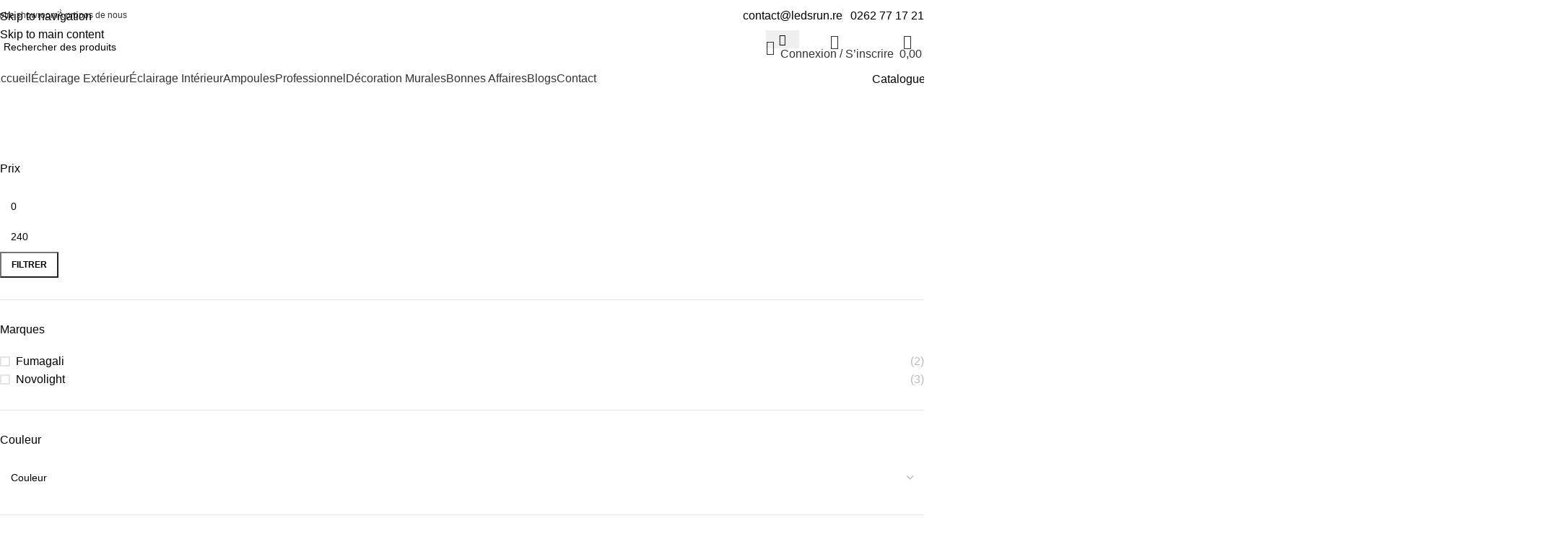

--- FILE ---
content_type: text/html; charset=UTF-8
request_url: https://ledsrun.re/categorie-produit/encastrable-plafond/
body_size: 61504
content:
<!DOCTYPE html>
<html dir="ltr" lang="fr-FR" prefix="og: https://ogp.me/ns#">
<head>
	<meta charset="UTF-8">
	<link rel="profile" href="https://gmpg.org/xfn/11">
	<link rel="pingback" href="https://ledsrun.re/xmlrpc.php">

	<title>Encastrable plafond - Led’s Run | Spécialiste des luminaires LED à la Réunion pour les professionnels et particuliers.</title>

		<!-- All in One SEO 4.9.3 - aioseo.com -->
	<meta name="robots" content="max-image-preview:large" />
	<link rel="canonical" href="https://ledsrun.re/categorie-produit/interieur/encastrable-plafond/" />
	<link rel="next" href="https://ledsrun.re/categorie-produit/encastrable-plafond/page/2/" />
	<meta name="generator" content="All in One SEO (AIOSEO) 4.9.3" />
		<script type="application/ld+json" class="aioseo-schema">
			{"@context":"https:\/\/schema.org","@graph":[{"@type":"BreadcrumbList","@id":"https:\/\/ledsrun.re\/categorie-produit\/encastrable-plafond\/#breadcrumblist","itemListElement":[{"@type":"ListItem","@id":"https:\/\/ledsrun.re#listItem","position":1,"name":"Home","item":"https:\/\/ledsrun.re","nextItem":{"@type":"ListItem","@id":"https:\/\/ledsrun.re\/categorie-produit\/interieur\/#listItem","name":"INT\u00c9RIEUR"}},{"@type":"ListItem","@id":"https:\/\/ledsrun.re\/categorie-produit\/interieur\/#listItem","position":2,"name":"INT\u00c9RIEUR","item":"https:\/\/ledsrun.re\/categorie-produit\/interieur\/","nextItem":{"@type":"ListItem","@id":"https:\/\/ledsrun.re\/categorie-produit\/interieur\/encastrable-plafond\/#listItem","name":"Encastrable plafond"},"previousItem":{"@type":"ListItem","@id":"https:\/\/ledsrun.re#listItem","name":"Home"}},{"@type":"ListItem","@id":"https:\/\/ledsrun.re\/categorie-produit\/interieur\/encastrable-plafond\/#listItem","position":3,"name":"Encastrable plafond","previousItem":{"@type":"ListItem","@id":"https:\/\/ledsrun.re\/categorie-produit\/interieur\/#listItem","name":"INT\u00c9RIEUR"}}]},{"@type":"CollectionPage","@id":"https:\/\/ledsrun.re\/categorie-produit\/encastrable-plafond\/#collectionpage","url":"https:\/\/ledsrun.re\/categorie-produit\/encastrable-plafond\/","name":"Encastrable plafond - Led\u2019s Run | Sp\u00e9cialiste des luminaires LED \u00e0 la R\u00e9union pour les professionnels et particuliers.","inLanguage":"fr-FR","isPartOf":{"@id":"https:\/\/ledsrun.re\/#website"},"breadcrumb":{"@id":"https:\/\/ledsrun.re\/categorie-produit\/encastrable-plafond\/#breadcrumblist"}},{"@type":"Organization","@id":"https:\/\/ledsrun.re\/#organization","name":"Led\u2019s Run | Sp\u00e9cialiste des luminaires LED \u00e0 la R\u00e9union pour les professionnels et particuliers.","description":"Sp\u00e9cialiste des luminaires led \u00e0 la R\u00e9union pour les professionnels et particuliers.","url":"https:\/\/ledsrun.re\/"},{"@type":"WebSite","@id":"https:\/\/ledsrun.re\/#website","url":"https:\/\/ledsrun.re\/","name":"Led\u2019s Run | Sp\u00e9cialiste des luminaires LED \u00e0 la R\u00e9union pour les professionnels et particuliers.","description":"Sp\u00e9cialiste des luminaires led \u00e0 la R\u00e9union pour les professionnels et particuliers.","inLanguage":"fr-FR","publisher":{"@id":"https:\/\/ledsrun.re\/#organization"}}]}
		</script>
		<!-- All in One SEO -->

<link rel='dns-prefetch' href='//cdn.jsdelivr.net' />
<link rel='dns-prefetch' href='//fonts.googleapis.com' />
<link rel="alternate" type="application/rss+xml" title="Led’s Run | Spécialiste des luminaires LED à la Réunion pour les professionnels et particuliers. &raquo; Flux" href="https://ledsrun.re/feed/" />
<link rel="alternate" type="application/rss+xml" title="Led’s Run | Spécialiste des luminaires LED à la Réunion pour les professionnels et particuliers. &raquo; Flux des commentaires" href="https://ledsrun.re/comments/feed/" />
<link rel="alternate" type="application/rss+xml" title="Flux pour Led’s Run | Spécialiste des luminaires LED à la Réunion pour les professionnels et particuliers. &raquo; Encastrable plafond Catégorie" href="https://ledsrun.re/categorie-produit/interieur/encastrable-plafond/feed/" />
<style id='wp-img-auto-sizes-contain-inline-css' type='text/css'>
img:is([sizes=auto i],[sizes^="auto," i]){contain-intrinsic-size:3000px 1500px}
/*# sourceURL=wp-img-auto-sizes-contain-inline-css */
</style>
<link rel='stylesheet' id='wdp_cart-summary-css' href='https://ledsrun.re/wp-content/plugins/advanced-dynamic-pricing-for-woocommerce/BaseVersion/assets/css/cart-summary.css?ver=4.10.5' type='text/css' media='all' />
<link rel='stylesheet' id='wooco-blocks-css' href='https://ledsrun.re/wp-content/plugins/wpc-composite-products/assets/css/blocks.css?ver=7.6.8' type='text/css' media='all' />
<link rel='stylesheet' id='alma-widget-block-frontend-css' href='https://ledsrun.re/wp-content/plugins/alma-gateway-for-woocommerce//build/alma-widget-block/alma-widget-block-view.css?ver=5.16.1' type='text/css' media='all' />
<link rel='stylesheet' id='alma-widget-block-frontend-cdn-css' href='https://cdn.jsdelivr.net/npm/@alma/widgets@4.X.X/dist/widgets.min.css?ver=4.x.x' type='text/css' media='all' />
<link rel='stylesheet' id='wp-block-library-css' href='https://ledsrun.re/wp-includes/css/dist/block-library/style.min.css?ver=6.9' type='text/css' media='all' />
<link rel='stylesheet' id='aioseo/css/src/vue/standalone/blocks/table-of-contents/global.scss-css' href='https://ledsrun.re/wp-content/plugins/all-in-one-seo-pack/dist/Lite/assets/css/table-of-contents/global.e90f6d47.css?ver=4.9.3' type='text/css' media='all' />
<style id='safe-svg-svg-icon-style-inline-css' type='text/css'>
.safe-svg-cover{text-align:center}.safe-svg-cover .safe-svg-inside{display:inline-block;max-width:100%}.safe-svg-cover svg{fill:currentColor;height:100%;max-height:100%;max-width:100%;width:100%}

/*# sourceURL=https://ledsrun.re/wp-content/plugins/safe-svg/dist/safe-svg-block-frontend.css */
</style>
<link rel='stylesheet' id='yith-wcan-shortcodes-css' href='https://ledsrun.re/wp-content/plugins/yith-woocommerce-ajax-navigation/assets/css/shortcodes.css?ver=5.16.0' type='text/css' media='all' />
<style id='yith-wcan-shortcodes-inline-css' type='text/css'>
:root{
	--yith-wcan-filters_colors_titles: #434343;
	--yith-wcan-filters_colors_background: #FFFFFF;
	--yith-wcan-filters_colors_accent: #A7144C;
	--yith-wcan-filters_colors_accent_r: 167;
	--yith-wcan-filters_colors_accent_g: 20;
	--yith-wcan-filters_colors_accent_b: 76;
	--yith-wcan-color_swatches_border_radius: 100%;
	--yith-wcan-color_swatches_size: 30px;
	--yith-wcan-labels_style_background: #FFFFFF;
	--yith-wcan-labels_style_background_hover: #A7144C;
	--yith-wcan-labels_style_background_active: #A7144C;
	--yith-wcan-labels_style_text: #434343;
	--yith-wcan-labels_style_text_hover: #FFFFFF;
	--yith-wcan-labels_style_text_active: #FFFFFF;
	--yith-wcan-anchors_style_text: #434343;
	--yith-wcan-anchors_style_text_hover: #A7144C;
	--yith-wcan-anchors_style_text_active: #A7144C;
}
/*# sourceURL=yith-wcan-shortcodes-inline-css */
</style>
<link rel='stylesheet' id='nta-css-popup-css' href='https://ledsrun.re/wp-content/plugins/wp-whatsapp/assets/dist/css/style.css?ver=6.9' type='text/css' media='all' />
<style id='global-styles-inline-css' type='text/css'>
:root{--wp--preset--aspect-ratio--square: 1;--wp--preset--aspect-ratio--4-3: 4/3;--wp--preset--aspect-ratio--3-4: 3/4;--wp--preset--aspect-ratio--3-2: 3/2;--wp--preset--aspect-ratio--2-3: 2/3;--wp--preset--aspect-ratio--16-9: 16/9;--wp--preset--aspect-ratio--9-16: 9/16;--wp--preset--color--black: #000000;--wp--preset--color--cyan-bluish-gray: #abb8c3;--wp--preset--color--white: #ffffff;--wp--preset--color--pale-pink: #f78da7;--wp--preset--color--vivid-red: #cf2e2e;--wp--preset--color--luminous-vivid-orange: #ff6900;--wp--preset--color--luminous-vivid-amber: #fcb900;--wp--preset--color--light-green-cyan: #7bdcb5;--wp--preset--color--vivid-green-cyan: #00d084;--wp--preset--color--pale-cyan-blue: #8ed1fc;--wp--preset--color--vivid-cyan-blue: #0693e3;--wp--preset--color--vivid-purple: #9b51e0;--wp--preset--gradient--vivid-cyan-blue-to-vivid-purple: linear-gradient(135deg,rgb(6,147,227) 0%,rgb(155,81,224) 100%);--wp--preset--gradient--light-green-cyan-to-vivid-green-cyan: linear-gradient(135deg,rgb(122,220,180) 0%,rgb(0,208,130) 100%);--wp--preset--gradient--luminous-vivid-amber-to-luminous-vivid-orange: linear-gradient(135deg,rgb(252,185,0) 0%,rgb(255,105,0) 100%);--wp--preset--gradient--luminous-vivid-orange-to-vivid-red: linear-gradient(135deg,rgb(255,105,0) 0%,rgb(207,46,46) 100%);--wp--preset--gradient--very-light-gray-to-cyan-bluish-gray: linear-gradient(135deg,rgb(238,238,238) 0%,rgb(169,184,195) 100%);--wp--preset--gradient--cool-to-warm-spectrum: linear-gradient(135deg,rgb(74,234,220) 0%,rgb(151,120,209) 20%,rgb(207,42,186) 40%,rgb(238,44,130) 60%,rgb(251,105,98) 80%,rgb(254,248,76) 100%);--wp--preset--gradient--blush-light-purple: linear-gradient(135deg,rgb(255,206,236) 0%,rgb(152,150,240) 100%);--wp--preset--gradient--blush-bordeaux: linear-gradient(135deg,rgb(254,205,165) 0%,rgb(254,45,45) 50%,rgb(107,0,62) 100%);--wp--preset--gradient--luminous-dusk: linear-gradient(135deg,rgb(255,203,112) 0%,rgb(199,81,192) 50%,rgb(65,88,208) 100%);--wp--preset--gradient--pale-ocean: linear-gradient(135deg,rgb(255,245,203) 0%,rgb(182,227,212) 50%,rgb(51,167,181) 100%);--wp--preset--gradient--electric-grass: linear-gradient(135deg,rgb(202,248,128) 0%,rgb(113,206,126) 100%);--wp--preset--gradient--midnight: linear-gradient(135deg,rgb(2,3,129) 0%,rgb(40,116,252) 100%);--wp--preset--font-size--small: 13px;--wp--preset--font-size--medium: 20px;--wp--preset--font-size--large: 36px;--wp--preset--font-size--x-large: 42px;--wp--preset--spacing--20: 0.44rem;--wp--preset--spacing--30: 0.67rem;--wp--preset--spacing--40: 1rem;--wp--preset--spacing--50: 1.5rem;--wp--preset--spacing--60: 2.25rem;--wp--preset--spacing--70: 3.38rem;--wp--preset--spacing--80: 5.06rem;--wp--preset--shadow--natural: 6px 6px 9px rgba(0, 0, 0, 0.2);--wp--preset--shadow--deep: 12px 12px 50px rgba(0, 0, 0, 0.4);--wp--preset--shadow--sharp: 6px 6px 0px rgba(0, 0, 0, 0.2);--wp--preset--shadow--outlined: 6px 6px 0px -3px rgb(255, 255, 255), 6px 6px rgb(0, 0, 0);--wp--preset--shadow--crisp: 6px 6px 0px rgb(0, 0, 0);}:where(body) { margin: 0; }.wp-site-blocks > .alignleft { float: left; margin-right: 2em; }.wp-site-blocks > .alignright { float: right; margin-left: 2em; }.wp-site-blocks > .aligncenter { justify-content: center; margin-left: auto; margin-right: auto; }:where(.is-layout-flex){gap: 0.5em;}:where(.is-layout-grid){gap: 0.5em;}.is-layout-flow > .alignleft{float: left;margin-inline-start: 0;margin-inline-end: 2em;}.is-layout-flow > .alignright{float: right;margin-inline-start: 2em;margin-inline-end: 0;}.is-layout-flow > .aligncenter{margin-left: auto !important;margin-right: auto !important;}.is-layout-constrained > .alignleft{float: left;margin-inline-start: 0;margin-inline-end: 2em;}.is-layout-constrained > .alignright{float: right;margin-inline-start: 2em;margin-inline-end: 0;}.is-layout-constrained > .aligncenter{margin-left: auto !important;margin-right: auto !important;}.is-layout-constrained > :where(:not(.alignleft):not(.alignright):not(.alignfull)){margin-left: auto !important;margin-right: auto !important;}body .is-layout-flex{display: flex;}.is-layout-flex{flex-wrap: wrap;align-items: center;}.is-layout-flex > :is(*, div){margin: 0;}body .is-layout-grid{display: grid;}.is-layout-grid > :is(*, div){margin: 0;}body{padding-top: 0px;padding-right: 0px;padding-bottom: 0px;padding-left: 0px;}a:where(:not(.wp-element-button)){text-decoration: none;}:root :where(.wp-element-button, .wp-block-button__link){background-color: #32373c;border-width: 0;color: #fff;font-family: inherit;font-size: inherit;font-style: inherit;font-weight: inherit;letter-spacing: inherit;line-height: inherit;padding-top: calc(0.667em + 2px);padding-right: calc(1.333em + 2px);padding-bottom: calc(0.667em + 2px);padding-left: calc(1.333em + 2px);text-decoration: none;text-transform: inherit;}.has-black-color{color: var(--wp--preset--color--black) !important;}.has-cyan-bluish-gray-color{color: var(--wp--preset--color--cyan-bluish-gray) !important;}.has-white-color{color: var(--wp--preset--color--white) !important;}.has-pale-pink-color{color: var(--wp--preset--color--pale-pink) !important;}.has-vivid-red-color{color: var(--wp--preset--color--vivid-red) !important;}.has-luminous-vivid-orange-color{color: var(--wp--preset--color--luminous-vivid-orange) !important;}.has-luminous-vivid-amber-color{color: var(--wp--preset--color--luminous-vivid-amber) !important;}.has-light-green-cyan-color{color: var(--wp--preset--color--light-green-cyan) !important;}.has-vivid-green-cyan-color{color: var(--wp--preset--color--vivid-green-cyan) !important;}.has-pale-cyan-blue-color{color: var(--wp--preset--color--pale-cyan-blue) !important;}.has-vivid-cyan-blue-color{color: var(--wp--preset--color--vivid-cyan-blue) !important;}.has-vivid-purple-color{color: var(--wp--preset--color--vivid-purple) !important;}.has-black-background-color{background-color: var(--wp--preset--color--black) !important;}.has-cyan-bluish-gray-background-color{background-color: var(--wp--preset--color--cyan-bluish-gray) !important;}.has-white-background-color{background-color: var(--wp--preset--color--white) !important;}.has-pale-pink-background-color{background-color: var(--wp--preset--color--pale-pink) !important;}.has-vivid-red-background-color{background-color: var(--wp--preset--color--vivid-red) !important;}.has-luminous-vivid-orange-background-color{background-color: var(--wp--preset--color--luminous-vivid-orange) !important;}.has-luminous-vivid-amber-background-color{background-color: var(--wp--preset--color--luminous-vivid-amber) !important;}.has-light-green-cyan-background-color{background-color: var(--wp--preset--color--light-green-cyan) !important;}.has-vivid-green-cyan-background-color{background-color: var(--wp--preset--color--vivid-green-cyan) !important;}.has-pale-cyan-blue-background-color{background-color: var(--wp--preset--color--pale-cyan-blue) !important;}.has-vivid-cyan-blue-background-color{background-color: var(--wp--preset--color--vivid-cyan-blue) !important;}.has-vivid-purple-background-color{background-color: var(--wp--preset--color--vivid-purple) !important;}.has-black-border-color{border-color: var(--wp--preset--color--black) !important;}.has-cyan-bluish-gray-border-color{border-color: var(--wp--preset--color--cyan-bluish-gray) !important;}.has-white-border-color{border-color: var(--wp--preset--color--white) !important;}.has-pale-pink-border-color{border-color: var(--wp--preset--color--pale-pink) !important;}.has-vivid-red-border-color{border-color: var(--wp--preset--color--vivid-red) !important;}.has-luminous-vivid-orange-border-color{border-color: var(--wp--preset--color--luminous-vivid-orange) !important;}.has-luminous-vivid-amber-border-color{border-color: var(--wp--preset--color--luminous-vivid-amber) !important;}.has-light-green-cyan-border-color{border-color: var(--wp--preset--color--light-green-cyan) !important;}.has-vivid-green-cyan-border-color{border-color: var(--wp--preset--color--vivid-green-cyan) !important;}.has-pale-cyan-blue-border-color{border-color: var(--wp--preset--color--pale-cyan-blue) !important;}.has-vivid-cyan-blue-border-color{border-color: var(--wp--preset--color--vivid-cyan-blue) !important;}.has-vivid-purple-border-color{border-color: var(--wp--preset--color--vivid-purple) !important;}.has-vivid-cyan-blue-to-vivid-purple-gradient-background{background: var(--wp--preset--gradient--vivid-cyan-blue-to-vivid-purple) !important;}.has-light-green-cyan-to-vivid-green-cyan-gradient-background{background: var(--wp--preset--gradient--light-green-cyan-to-vivid-green-cyan) !important;}.has-luminous-vivid-amber-to-luminous-vivid-orange-gradient-background{background: var(--wp--preset--gradient--luminous-vivid-amber-to-luminous-vivid-orange) !important;}.has-luminous-vivid-orange-to-vivid-red-gradient-background{background: var(--wp--preset--gradient--luminous-vivid-orange-to-vivid-red) !important;}.has-very-light-gray-to-cyan-bluish-gray-gradient-background{background: var(--wp--preset--gradient--very-light-gray-to-cyan-bluish-gray) !important;}.has-cool-to-warm-spectrum-gradient-background{background: var(--wp--preset--gradient--cool-to-warm-spectrum) !important;}.has-blush-light-purple-gradient-background{background: var(--wp--preset--gradient--blush-light-purple) !important;}.has-blush-bordeaux-gradient-background{background: var(--wp--preset--gradient--blush-bordeaux) !important;}.has-luminous-dusk-gradient-background{background: var(--wp--preset--gradient--luminous-dusk) !important;}.has-pale-ocean-gradient-background{background: var(--wp--preset--gradient--pale-ocean) !important;}.has-electric-grass-gradient-background{background: var(--wp--preset--gradient--electric-grass) !important;}.has-midnight-gradient-background{background: var(--wp--preset--gradient--midnight) !important;}.has-small-font-size{font-size: var(--wp--preset--font-size--small) !important;}.has-medium-font-size{font-size: var(--wp--preset--font-size--medium) !important;}.has-large-font-size{font-size: var(--wp--preset--font-size--large) !important;}.has-x-large-font-size{font-size: var(--wp--preset--font-size--x-large) !important;}
:where(.wp-block-post-template.is-layout-flex){gap: 1.25em;}:where(.wp-block-post-template.is-layout-grid){gap: 1.25em;}
:where(.wp-block-term-template.is-layout-flex){gap: 1.25em;}:where(.wp-block-term-template.is-layout-grid){gap: 1.25em;}
:where(.wp-block-columns.is-layout-flex){gap: 2em;}:where(.wp-block-columns.is-layout-grid){gap: 2em;}
:root :where(.wp-block-pullquote){font-size: 1.5em;line-height: 1.6;}
/*# sourceURL=global-styles-inline-css */
</style>
<link rel='stylesheet' id='woo-advanced-discounts-css' href='https://ledsrun.re/wp-content/plugins/woo-advanced-discounts/public/css/wad-public.css?ver=2.32.3' type='text/css' media='all' />
<link rel='stylesheet' id='o-tooltip-css' href='https://ledsrun.re/wp-content/plugins/woo-advanced-discounts/public/css/tooltip.min.css?ver=2.32.3' type='text/css' media='all' />
<style id='woocommerce-inline-inline-css' type='text/css'>
.woocommerce form .form-row .required { visibility: visible; }
/*# sourceURL=woocommerce-inline-inline-css */
</style>
<link rel='stylesheet' id='cmplz-general-css' href='https://ledsrun.re/wp-content/plugins/complianz-gdpr/assets/css/cookieblocker.min.css?ver=1766158655' type='text/css' media='all' />
<link rel='stylesheet' id='woo-variation-swatches-css' href='https://ledsrun.re/wp-content/plugins/woo-variation-swatches/assets/css/frontend.min.css?ver=1766148809' type='text/css' media='all' />
<style id='woo-variation-swatches-inline-css' type='text/css'>
:root {
--wvs-tick:url("data:image/svg+xml;utf8,%3Csvg filter='drop-shadow(0px 0px 2px rgb(0 0 0 / .8))' xmlns='http://www.w3.org/2000/svg'  viewBox='0 0 30 30'%3E%3Cpath fill='none' stroke='%23ffffff' stroke-linecap='round' stroke-linejoin='round' stroke-width='4' d='M4 16L11 23 27 7'/%3E%3C/svg%3E");

--wvs-cross:url("data:image/svg+xml;utf8,%3Csvg filter='drop-shadow(0px 0px 5px rgb(255 255 255 / .6))' xmlns='http://www.w3.org/2000/svg' width='72px' height='72px' viewBox='0 0 24 24'%3E%3Cpath fill='none' stroke='%23ff0000' stroke-linecap='round' stroke-width='0.6' d='M5 5L19 19M19 5L5 19'/%3E%3C/svg%3E");
--wvs-single-product-item-width:30px;
--wvs-single-product-item-height:30px;
--wvs-single-product-item-font-size:16px}
/*# sourceURL=woo-variation-swatches-inline-css */
</style>
<link rel='stylesheet' id='wooco-frontend-css' href='https://ledsrun.re/wp-content/plugins/wpc-composite-products/assets/css/frontend.css?ver=7.6.8' type='text/css' media='all' />
<link rel='stylesheet' id='dflip-style-css' href='https://ledsrun.re/wp-content/plugins/3d-flipbook-dflip-lite/assets/css/dflip.min.css?ver=2.4.20' type='text/css' media='all' />
<link rel='stylesheet' id='cf7cf-style-css' href='https://ledsrun.re/wp-content/plugins/cf7-conditional-fields/style.css?ver=2.6.7' type='text/css' media='all' />
<link rel='stylesheet' id='wd-widget-price-filter-css' href='https://ledsrun.re/wp-content/themes/woodmart/css/parts/woo-widget-price-filter.min.css?ver=8.3.3' type='text/css' media='all' />
<link rel='stylesheet' id='elementor-frontend-css' href='https://ledsrun.re/wp-content/uploads/elementor/css/custom-frontend.min.css?ver=1769170133' type='text/css' media='all' />
<link rel='stylesheet' id='elementor-post-6-css' href='https://ledsrun.re/wp-content/uploads/elementor/css/post-6.css?ver=1769170132' type='text/css' media='all' />
<link rel='stylesheet' id='wd-style-base-css' href='https://ledsrun.re/wp-content/themes/woodmart/css/parts/base.min.css?ver=8.3.3' type='text/css' media='all' />
<link rel='stylesheet' id='wd-helpers-wpb-elem-css' href='https://ledsrun.re/wp-content/themes/woodmart/css/parts/helpers-wpb-elem.min.css?ver=8.3.3' type='text/css' media='all' />
<link rel='stylesheet' id='wd-elementor-base-css' href='https://ledsrun.re/wp-content/themes/woodmart/css/parts/int-elem-base.min.css?ver=8.3.3' type='text/css' media='all' />
<link rel='stylesheet' id='wd-woocommerce-base-css' href='https://ledsrun.re/wp-content/themes/woodmart/css/parts/woocommerce-base.min.css?ver=8.3.3' type='text/css' media='all' />
<link rel='stylesheet' id='wd-mod-star-rating-css' href='https://ledsrun.re/wp-content/themes/woodmart/css/parts/mod-star-rating.min.css?ver=8.3.3' type='text/css' media='all' />
<link rel='stylesheet' id='wd-woocommerce-block-notices-css' href='https://ledsrun.re/wp-content/themes/woodmart/css/parts/woo-mod-block-notices.min.css?ver=8.3.3' type='text/css' media='all' />
<link rel='stylesheet' id='wd-woo-opt-free-progress-bar-css' href='https://ledsrun.re/wp-content/themes/woodmart/css/parts/woo-opt-free-progress-bar.min.css?ver=8.3.3' type='text/css' media='all' />
<link rel='stylesheet' id='wd-woo-mod-progress-bar-css' href='https://ledsrun.re/wp-content/themes/woodmart/css/parts/woo-mod-progress-bar.min.css?ver=8.3.3' type='text/css' media='all' />
<link rel='stylesheet' id='wd-widget-active-filters-css' href='https://ledsrun.re/wp-content/themes/woodmart/css/parts/woo-widget-active-filters.min.css?ver=8.3.3' type='text/css' media='all' />
<link rel='stylesheet' id='wd-woo-shop-builder-css' href='https://ledsrun.re/wp-content/themes/woodmart/css/parts/woo-shop-builder.min.css?ver=8.3.3' type='text/css' media='all' />
<link rel='stylesheet' id='wd-wp-blocks-css' href='https://ledsrun.re/wp-content/themes/woodmart/css/parts/wp-blocks.min.css?ver=8.3.3' type='text/css' media='all' />
<link rel='stylesheet' id='child-style-css' href='https://ledsrun.re/wp-content/themes/woodmart-child/style.css?ver=8.3.3' type='text/css' media='all' />
<link rel='stylesheet' id='wd-header-base-css' href='https://ledsrun.re/wp-content/themes/woodmart/css/parts/header-base.min.css?ver=8.3.3' type='text/css' media='all' />
<link rel='stylesheet' id='wd-mod-tools-css' href='https://ledsrun.re/wp-content/themes/woodmart/css/parts/mod-tools.min.css?ver=8.3.3' type='text/css' media='all' />
<link rel='stylesheet' id='wd-header-elements-base-css' href='https://ledsrun.re/wp-content/themes/woodmart/css/parts/header-el-base.min.css?ver=8.3.3' type='text/css' media='all' />
<link rel='stylesheet' id='wd-info-box-css' href='https://ledsrun.re/wp-content/themes/woodmart/css/parts/el-info-box.min.css?ver=8.3.3' type='text/css' media='all' />
<link rel='stylesheet' id='wd-header-search-css' href='https://ledsrun.re/wp-content/themes/woodmart/css/parts/header-el-search.min.css?ver=8.3.3' type='text/css' media='all' />
<link rel='stylesheet' id='wd-header-search-form-css' href='https://ledsrun.re/wp-content/themes/woodmart/css/parts/header-el-search-form.min.css?ver=8.3.3' type='text/css' media='all' />
<link rel='stylesheet' id='wd-wd-search-form-css' href='https://ledsrun.re/wp-content/themes/woodmart/css/parts/wd-search-form.min.css?ver=8.3.3' type='text/css' media='all' />
<link rel='stylesheet' id='wd-wd-search-results-css' href='https://ledsrun.re/wp-content/themes/woodmart/css/parts/wd-search-results.min.css?ver=8.3.3' type='text/css' media='all' />
<link rel='stylesheet' id='wd-wd-search-dropdown-css' href='https://ledsrun.re/wp-content/themes/woodmart/css/parts/wd-search-dropdown.min.css?ver=8.3.3' type='text/css' media='all' />
<link rel='stylesheet' id='wd-woo-mod-login-form-css' href='https://ledsrun.re/wp-content/themes/woodmart/css/parts/woo-mod-login-form.min.css?ver=8.3.3' type='text/css' media='all' />
<link rel='stylesheet' id='wd-header-my-account-css' href='https://ledsrun.re/wp-content/themes/woodmart/css/parts/header-el-my-account.min.css?ver=8.3.3' type='text/css' media='all' />
<link rel='stylesheet' id='wd-header-cart-side-css' href='https://ledsrun.re/wp-content/themes/woodmart/css/parts/header-el-cart-side.min.css?ver=8.3.3' type='text/css' media='all' />
<link rel='stylesheet' id='wd-header-cart-css' href='https://ledsrun.re/wp-content/themes/woodmart/css/parts/header-el-cart.min.css?ver=8.3.3' type='text/css' media='all' />
<link rel='stylesheet' id='wd-widget-shopping-cart-css' href='https://ledsrun.re/wp-content/themes/woodmart/css/parts/woo-widget-shopping-cart.min.css?ver=8.3.3' type='text/css' media='all' />
<link rel='stylesheet' id='wd-widget-product-list-css' href='https://ledsrun.re/wp-content/themes/woodmart/css/parts/woo-widget-product-list.min.css?ver=8.3.3' type='text/css' media='all' />
<link rel='stylesheet' id='wd-header-mobile-nav-dropdown-css' href='https://ledsrun.re/wp-content/themes/woodmart/css/parts/header-el-mobile-nav-dropdown.min.css?ver=8.3.3' type='text/css' media='all' />
<link rel='stylesheet' id='wd-mod-nav-menu-label-css' href='https://ledsrun.re/wp-content/themes/woodmart/css/parts/mod-nav-menu-label.min.css?ver=8.3.3' type='text/css' media='all' />
<link rel='stylesheet' id='wd-product-loop-css' href='https://ledsrun.re/wp-content/themes/woodmart/css/parts/woo-product-loop.min.css?ver=8.3.3' type='text/css' media='all' />
<link rel='stylesheet' id='wd-product-loop-buttons-on-hover-css' href='https://ledsrun.re/wp-content/themes/woodmart/css/parts/woo-product-loop-buttons-on-hover.min.css?ver=8.3.3' type='text/css' media='all' />
<link rel='stylesheet' id='wd-woo-mod-add-btn-replace-css' href='https://ledsrun.re/wp-content/themes/woodmart/css/parts/woo-mod-add-btn-replace.min.css?ver=8.3.3' type='text/css' media='all' />
<link rel='stylesheet' id='wd-woo-mod-swatches-base-css' href='https://ledsrun.re/wp-content/themes/woodmart/css/parts/woo-mod-swatches-base.min.css?ver=8.3.3' type='text/css' media='all' />
<link rel='stylesheet' id='wd-woo-opt-stretch-cont-css' href='https://ledsrun.re/wp-content/themes/woodmart/css/parts/woo-opt-stretch-cont.min.css?ver=8.3.3' type='text/css' media='all' />
<link rel='stylesheet' id='wd-mfp-popup-css' href='https://ledsrun.re/wp-content/themes/woodmart/css/parts/lib-magnific-popup.min.css?ver=8.3.3' type='text/css' media='all' />
<link rel='stylesheet' id='wd-mod-animations-transform-css' href='https://ledsrun.re/wp-content/themes/woodmart/css/parts/mod-animations-transform.min.css?ver=8.3.3' type='text/css' media='all' />
<link rel='stylesheet' id='wd-mod-transform-css' href='https://ledsrun.re/wp-content/themes/woodmart/css/parts/mod-transform.min.css?ver=8.3.3' type='text/css' media='all' />
<link rel='stylesheet' id='wd-woo-opt-grid-gallery-css' href='https://ledsrun.re/wp-content/themes/woodmart/css/parts/woo-opt-grid-gallery.min.css?ver=8.3.3' type='text/css' media='all' />
<link rel='stylesheet' id='wd-woo-mod-product-labels-css' href='https://ledsrun.re/wp-content/themes/woodmart/css/parts/woo-mod-product-labels.min.css?ver=8.3.3' type='text/css' media='all' />
<link rel='stylesheet' id='wd-button-css' href='https://ledsrun.re/wp-content/themes/woodmart/css/parts/el-button.min.css?ver=8.3.3' type='text/css' media='all' />
<link rel='stylesheet' id='wd-el-page-title-builder-css' href='https://ledsrun.re/wp-content/themes/woodmart/css/parts/el-page-title-builder.min.css?ver=8.3.3' type='text/css' media='all' />
<link rel='stylesheet' id='wd-woo-shop-page-title-css' href='https://ledsrun.re/wp-content/themes/woodmart/css/parts/woo-shop-page-title.min.css?ver=8.3.3' type='text/css' media='all' />
<link rel='stylesheet' id='wd-page-title-css' href='https://ledsrun.re/wp-content/themes/woodmart/css/parts/page-title.min.css?ver=8.3.3' type='text/css' media='all' />
<link rel='stylesheet' id='wd-widget-slider-price-filter-css' href='https://ledsrun.re/wp-content/themes/woodmart/css/parts/woo-widget-slider-price-filter.min.css?ver=8.3.3' type='text/css' media='all' />
<link rel='stylesheet' id='wd-widget-layered-nav-stock-status-css' href='https://ledsrun.re/wp-content/themes/woodmart/css/parts/woo-widget-layered-nav-stock-status.min.css?ver=8.3.3' type='text/css' media='all' />
<link rel='stylesheet' id='wd-select2-css' href='https://ledsrun.re/wp-content/themes/woodmart/css/parts/woo-lib-select2.min.css?ver=8.3.3' type='text/css' media='all' />
<link rel='stylesheet' id='wd-banner-css' href='https://ledsrun.re/wp-content/themes/woodmart/css/parts/el-banner.min.css?ver=8.3.3' type='text/css' media='all' />
<link rel='stylesheet' id='wd-banner-style-bg-cont-css' href='https://ledsrun.re/wp-content/themes/woodmart/css/parts/el-banner-style-bg-cont.min.css?ver=8.3.3' type='text/css' media='all' />
<link rel='stylesheet' id='wd-banner-hover-zoom-css' href='https://ledsrun.re/wp-content/themes/woodmart/css/parts/el-banner-hover-zoom.min.css?ver=8.3.3' type='text/css' media='all' />
<link rel='stylesheet' id='wd-el-off-canvas-column-btn-css' href='https://ledsrun.re/wp-content/themes/woodmart/css/parts/el-off-canvas-column-btn.min.css?ver=8.3.3' type='text/css' media='all' />
<link rel='stylesheet' id='wd-off-canvas-sidebar-css' href='https://ledsrun.re/wp-content/themes/woodmart/css/parts/opt-off-canvas-sidebar.min.css?ver=8.3.3' type='text/css' media='all' />
<link rel='stylesheet' id='wd-woo-shop-el-products-per-page-css' href='https://ledsrun.re/wp-content/themes/woodmart/css/parts/woo-shop-el-products-per-page.min.css?ver=8.3.3' type='text/css' media='all' />
<link rel='stylesheet' id='wd-woo-shop-el-products-view-css' href='https://ledsrun.re/wp-content/themes/woodmart/css/parts/woo-shop-el-products-view.min.css?ver=8.3.3' type='text/css' media='all' />
<link rel='stylesheet' id='wd-woo-shop-el-order-by-css' href='https://ledsrun.re/wp-content/themes/woodmart/css/parts/woo-shop-el-order-by.min.css?ver=8.3.3' type='text/css' media='all' />
<link rel='stylesheet' id='wd-sticky-loader-css' href='https://ledsrun.re/wp-content/themes/woodmart/css/parts/mod-sticky-loader.min.css?ver=8.3.3' type='text/css' media='all' />
<link rel='stylesheet' id='wd-categories-loop-zoom-out-css' href='https://ledsrun.re/wp-content/themes/woodmart/css/parts/woo-categories-loop-zoom-out.min.css?ver=8.3.3' type='text/css' media='all' />
<link rel='stylesheet' id='wd-woo-categories-loop-css' href='https://ledsrun.re/wp-content/themes/woodmart/css/parts/woo-categories-loop.min.css?ver=8.3.3' type='text/css' media='all' />
<link rel='stylesheet' id='wd-woo-opt-products-bg-css' href='https://ledsrun.re/wp-content/themes/woodmart/css/parts/woo-opt-products-bg.min.css?ver=8.3.3' type='text/css' media='all' />
<link rel='stylesheet' id='wd-text-block-css' href='https://ledsrun.re/wp-content/themes/woodmart/css/parts/el-text-block.min.css?ver=8.3.3' type='text/css' media='all' />
<link rel='stylesheet' id='wd-widget-collapse-css' href='https://ledsrun.re/wp-content/themes/woodmart/css/parts/opt-widget-collapse.min.css?ver=8.3.3' type='text/css' media='all' />
<link rel='stylesheet' id='wd-footer-base-css' href='https://ledsrun.re/wp-content/themes/woodmart/css/parts/footer-base.min.css?ver=8.3.3' type='text/css' media='all' />
<link rel='stylesheet' id='wd-scroll-top-css' href='https://ledsrun.re/wp-content/themes/woodmart/css/parts/opt-scrolltotop.min.css?ver=8.3.3' type='text/css' media='all' />
<link rel='stylesheet' id='wd-dropdown-full-height-css' href='https://ledsrun.re/wp-content/themes/woodmart/css/parts/mod-dropdown-full-height.min.css?ver=8.3.3' type='text/css' media='all' />
<link rel='stylesheet' id='wd-header-mod-content-calc-css' href='https://ledsrun.re/wp-content/themes/woodmart/css/parts/header-mod-content-calc.min.css?ver=8.3.3' type='text/css' media='all' />
<link rel='stylesheet' id='wd-header-my-account-sidebar-css' href='https://ledsrun.re/wp-content/themes/woodmart/css/parts/header-el-my-account-sidebar.min.css?ver=8.3.3' type='text/css' media='all' />
<link rel='stylesheet' id='wd-bottom-toolbar-css' href='https://ledsrun.re/wp-content/themes/woodmart/css/parts/opt-bottom-toolbar.min.css?ver=8.3.3' type='text/css' media='all' />
<link rel='stylesheet' id='xts-style-header_276678-css' href='https://ledsrun.re/wp-content/uploads/2025/12/xts-header_276678-1767112182.css?ver=8.3.3' type='text/css' media='all' />
<link rel='stylesheet' id='xts-style-theme_settings_default-css' href='https://ledsrun.re/wp-content/uploads/2026/01/xts-theme_settings_default-1767688014.css?ver=8.3.3' type='text/css' media='all' />
<link rel='stylesheet' id='xts-google-fonts-css' href='https://fonts.googleapis.com/css?family=Work+Sans%3A400%2C600%7CUrbanist%3A400%2C600%2C700%2C800%7CLato%3A400%2C700&#038;ver=8.3.3' type='text/css' media='all' />
<link rel='stylesheet' id='wdp_pricing-table-css' href='https://ledsrun.re/wp-content/plugins/advanced-dynamic-pricing-for-woocommerce/BaseVersion/assets/css/pricing-table.css?ver=4.10.5' type='text/css' media='all' />
<link rel='stylesheet' id='wdp_deals-table-css' href='https://ledsrun.re/wp-content/plugins/advanced-dynamic-pricing-for-woocommerce/BaseVersion/assets/css/deals-table.css?ver=4.10.5' type='text/css' media='all' />
<script type="text/javascript" src="https://ledsrun.re/wp-includes/js/jquery/jquery.min.js?ver=3.7.1" id="jquery-core-js"></script>
<script type="text/javascript" src="https://ledsrun.re/wp-includes/js/jquery/jquery-migrate.min.js?ver=3.4.1" id="jquery-migrate-js"></script>
<script type="text/javascript" src="https://ledsrun.re/wp-content/plugins/woo-advanced-discounts/public/js/wad-public.js?ver=2.32.3" id="woo-advanced-discounts-js"></script>
<script type="text/javascript" src="https://ledsrun.re/wp-content/plugins/woo-advanced-discounts/public/js/tooltip.min.js?ver=2.32.3" id="o-tooltip-js"></script>
<script type="text/javascript" src="https://ledsrun.re/wp-content/plugins/woocommerce/assets/js/jquery-blockui/jquery.blockUI.min.js?ver=2.7.0-wc.10.4.3" id="wc-jquery-blockui-js" data-wp-strategy="defer"></script>
<script type="text/javascript" id="wc-add-to-cart-js-extra">
/* <![CDATA[ */
var wc_add_to_cart_params = {"ajax_url":"/wp-admin/admin-ajax.php","wc_ajax_url":"/?wc-ajax=%%endpoint%%","i18n_view_cart":"Voir le panier","cart_url":"https://ledsrun.re/panier/","is_cart":"","cart_redirect_after_add":"no"};
//# sourceURL=wc-add-to-cart-js-extra
/* ]]> */
</script>
<script type="text/javascript" src="https://ledsrun.re/wp-content/plugins/woocommerce/assets/js/frontend/add-to-cart.min.js?ver=10.4.3" id="wc-add-to-cart-js" defer="defer" data-wp-strategy="defer"></script>
<script type="text/javascript" src="https://ledsrun.re/wp-content/plugins/woocommerce/assets/js/js-cookie/js.cookie.min.js?ver=2.1.4-wc.10.4.3" id="wc-js-cookie-js" defer="defer" data-wp-strategy="defer"></script>
<script type="text/javascript" id="woocommerce-js-extra">
/* <![CDATA[ */
var woocommerce_params = {"ajax_url":"/wp-admin/admin-ajax.php","wc_ajax_url":"/?wc-ajax=%%endpoint%%","i18n_password_show":"Afficher le mot de passe","i18n_password_hide":"Masquer le mot de passe"};
//# sourceURL=woocommerce-js-extra
/* ]]> */
</script>
<script type="text/javascript" src="https://ledsrun.re/wp-content/plugins/woocommerce/assets/js/frontend/woocommerce.min.js?ver=10.4.3" id="woocommerce-js" defer="defer" data-wp-strategy="defer"></script>
<script type="text/javascript" src="https://ledsrun.re/wp-content/themes/woodmart/js/scripts/global/scrollBar.min.js?ver=8.3.3" id="wd-scrollbar-js"></script>
<link rel="https://api.w.org/" href="https://ledsrun.re/wp-json/" /><link rel="alternate" title="JSON" type="application/json" href="https://ledsrun.re/wp-json/wp/v2/product_cat/154" /><link rel="EditURI" type="application/rsd+xml" title="RSD" href="https://ledsrun.re/xmlrpc.php?rsd" />
<meta name="generator" content="WordPress 6.9" />
<meta name="generator" content="WooCommerce 10.4.3" />
					<meta name="viewport" content="width=device-width, initial-scale=1.0, maximum-scale=1.0, user-scalable=no">
										<noscript><style>.woocommerce-product-gallery{ opacity: 1 !important; }</style></noscript>
	<meta name="generator" content="Elementor 3.34.2; features: e_font_icon_svg, additional_custom_breakpoints; settings: css_print_method-external, google_font-enabled, font_display-swap">
        <style type="text/css">
            .wdp_bulk_table_content .wdp_pricing_table_caption { color: #6d6d6d ! important} .wdp_bulk_table_content table thead td { color: #6d6d6d ! important} .wdp_bulk_table_content table thead td { background-color: #efefef ! important} .wdp_bulk_table_content table thead td { higlight_background_color-color: #efefef ! important} .wdp_bulk_table_content table thead td { higlight_text_color: #6d6d6d ! important} .wdp_bulk_table_content table tbody td { color: #6d6d6d ! important} .wdp_bulk_table_content table tbody td { background-color: #ffffff ! important} .wdp_bulk_table_content .wdp_pricing_table_footer { color: #6d6d6d ! important}        </style>
        			<style>
				.e-con.e-parent:nth-of-type(n+4):not(.e-lazyloaded):not(.e-no-lazyload),
				.e-con.e-parent:nth-of-type(n+4):not(.e-lazyloaded):not(.e-no-lazyload) * {
					background-image: none !important;
				}
				@media screen and (max-height: 1024px) {
					.e-con.e-parent:nth-of-type(n+3):not(.e-lazyloaded):not(.e-no-lazyload),
					.e-con.e-parent:nth-of-type(n+3):not(.e-lazyloaded):not(.e-no-lazyload) * {
						background-image: none !important;
					}
				}
				@media screen and (max-height: 640px) {
					.e-con.e-parent:nth-of-type(n+2):not(.e-lazyloaded):not(.e-no-lazyload),
					.e-con.e-parent:nth-of-type(n+2):not(.e-lazyloaded):not(.e-no-lazyload) * {
						background-image: none !important;
					}
				}
			</style>
			<script src="https://t.contentsquare.net/uxa/228b6956141db.js"></script><link rel="icon" href="https://ledsrun.re/wp-content/uploads/2025/10/cropped-Logo-web-head-150x150.png" sizes="32x32" />
<link rel="icon" href="https://ledsrun.re/wp-content/uploads/2025/10/cropped-Logo-web-head-300x300.png" sizes="192x192" />
<link rel="apple-touch-icon" href="https://ledsrun.re/wp-content/uploads/2025/10/cropped-Logo-web-head-300x300.png" />
<meta name="msapplication-TileImage" content="https://ledsrun.re/wp-content/uploads/2025/10/cropped-Logo-web-head-300x300.png" />
		<style type="text/css" id="wp-custom-css">
			.box-with-icon .info-box-icon{
	border-radius: 50%;
	background-color: #fff;
}

/* Masquer les deux groupes de champs par défaut */
.form-particulier,
.form-entreprise {
    /*display: none;*/
}

/* Afficher le groupe "particulier" par défaut (si "Particulier" est coché par défaut via default:1 dans le radio) */
/* Sinon, il s'affichera uniquement via JS après sélection */
/* Vous pouvez aussi cibler spécifiquement via JS cf. point suivant */

/* Optionnel : Espacement et mise en forme */
.form-particulier > p,
.form-entreprise > p {
    margin-bottom: 1em;
}

.product-label.onsale {
	background-color: rgb(255, 0, 0)!important;}

/**
 * Les règles CSS ci-bas ayant comme selecteur ".shop_attributes" concerne la page single-product au niveau de la partie fiche produit
 * */
.shop_attributes tbody{
	margin: 0;
}
.shop_attributes tr{
	padding: 1rem;
	margin: 0;
}
.shop_attributes tr:last-of-type {
  border-bottom: none;
}
.shop_attributes tr:nth-child(2n+1){
	background-color: #eee;
}
/* Supprimer le fond blanc des popups WoodMart */
.wd-popup,
.wd-popup-inner,
.wd-popup-content,
.wd-popup-content-inner {
    background: transparent !important;
    padding: 0 !important;
    box-shadow: none !important;
}
/* Déplacer le bouton close de la popup WoodMart */
.wd-popup-close {
  top: -49px !important;
  right: 170px !important;
}

/**
 * Modification de la hauteur du slider au niveau de la page d'accueil
 * 
 * */

#slider-72 .wd-slide,
.wd-slide-bg.wd-fill,
.container.wd-slide-container.content-fixed{
    min-height: 350px !important;
	height: 350px;
}

.elementor-element.elementor-element-26e8d44.e-con-full.e-flex.e-con.e-parent.e-lazyloaded {
  margin-bottom: 2.5rem;
}

/*@media (max-width: 768px) {
    .wd-slider,
    .wd-section {
        min-height: 300px !important;
    }
}*/
		</style>
		<style>
		
		</style></head>

<body data-rsssl=1 class="archive tax-product_cat term-encastrable-plafond term-154 wp-theme-woodmart wp-child-theme-woodmart-child theme-woodmart woocommerce woocommerce-page woocommerce-no-js woo-variation-swatches wvs-behavior-blur wvs-theme-woodmart-child wvs-show-label wvs-tooltip yith-wcan-free wrapper-custom  categories-accordion-on woodmart-archive-shop woodmart-ajax-shop-on sticky-toolbar-on elementor-default elementor-kit-6">
			<script type="text/javascript" id="wd-flicker-fix">// Flicker fix.</script>		<div class="wd-skip-links">
								<a href="#menu-main-mega-menu" class="wd-skip-navigation btn">
						Skip to navigation					</a>
								<a href="#main-content" class="wd-skip-content btn">
				Skip to main content			</a>
		</div>
			
	
	<div class="wd-page-wrapper website-wrapper">
									<header class="whb-header whb-header_276678 whb-sticky-shadow whb-scroll-slide whb-sticky-real whb-hide-on-scroll">
					<div class="whb-main-header">
	
<div class="whb-row whb-top-bar whb-not-sticky-row whb-with-bg whb-without-border whb-color-dark whb-hidden-mobile whb-flex-flex-middle">
	<div class="container">
		<div class="whb-flex-row whb-top-bar-inner">
			<div class="whb-column whb-col-left whb-column5 whb-visible-lg">
	
<nav class="wd-header-nav wd-header-secondary-nav whb-qzf4x22dwh663n6f0ebd text-left" role="navigation" aria-label="Top bar menu Furniture 2">
	<ul id="menu-top-bar-menu-furniture-2" class="menu wd-nav wd-nav-header wd-nav-secondary wd-style-default wd-gap-s"><li id="menu-item-1037" class="menu-item menu-item-type-post_type menu-item-object-page menu-item-1037 item-level-0 menu-simple-dropdown wd-event-hover" ><a href="https://ledsrun.re/showrooms/" class="woodmart-nav-link"><span class="nav-link-text">Notre showroom</span></a></li>
<li id="menu-item-1035" class="menu-item menu-item-type-post_type menu-item-object-page menu-item-1035 item-level-0 menu-simple-dropdown wd-event-hover" ><a href="https://ledsrun.re/a-propos-de-nous/" class="woodmart-nav-link"><span class="nav-link-text">À propos de nous</span></a></li>
</ul></nav>
</div>
<div class="whb-column whb-col-center whb-column6 whb-visible-lg whb-empty-column">
	</div>
<div class="whb-column whb-col-right whb-column7 whb-visible-lg">
				<div class="info-box-wrapper  whb-l9c4etwnhr0rpxct3np0">
				<div id="wd-697466485991b" class=" wd-info-box text-left box-icon-align-left box-style-base color-scheme- wd-bg-none wd-items-top">
											<div class="box-icon-wrapper  box-with-icon box-icon-simple">
							<div class="info-box-icon">

							
																	<img width="24" height="24" src="https://ledsrun.re/wp-content/uploads/2025/11/email3.png" class="attachment- size-" alt="" decoding="async" srcset="https://ledsrun.re/wp-content/uploads/2025/11/email3.png 24w, https://ledsrun.re/wp-content/uploads/2025/11/email3-16x16.png 16w" sizes="(max-width: 24px) 100vw, 24px" />															
							</div>
						</div>
										<div class="info-box-content">
												<div class="info-box-inner reset-last-child"><p>contact@ledsrun.re</p>
</div>

											</div>

											<a class="wd-info-box-link wd-fill" aria-label="Infobox link" href="mailto:contact@ledsrun.re" title=""></a>
					
									</div>
			</div>
		<div class="wd-header-divider whb-divider-default whb-760cbxbqz94esw2fooaz"></div>

<div class="whb-space-element whb-d67rn77wk9dizs2t1y67 " style="width:10px;"></div>
			<div class="info-box-wrapper  whb-30fubq3nvq576dnig92g">
				<div id="wd-6974664859ba0" class=" wd-info-box text-left box-icon-align-left box-style-base color-scheme- wd-bg-none wd-items-middle">
											<div class="box-icon-wrapper  box-with-icon box-icon-simple">
							<div class="info-box-icon">

							
																	<img width="24" height="24" src="https://ledsrun.re/wp-content/uploads/2025/11/telephone.png" class="attachment- size-" alt="" decoding="async" srcset="https://ledsrun.re/wp-content/uploads/2025/11/telephone.png 24w, https://ledsrun.re/wp-content/uploads/2025/11/telephone-16x16.png 16w" sizes="(max-width: 24px) 100vw, 24px" />															
							</div>
						</div>
										<div class="info-box-content">
												<div class="info-box-inner reset-last-child"><p>0262 77 17 21</p>
</div>

											</div>

											<a class="wd-info-box-link wd-fill" aria-label="Infobox link" href="tel:0262771721" title=""></a>
					
									</div>
			</div>
		
<div class="whb-space-element whb-caxmdk1uhf53rksbrj6x " style="width:10px;"></div>
</div>
<div class="whb-column whb-col-mobile whb-column_mobile1 whb-hidden-lg whb-empty-column">
	</div>
		</div>
	</div>
</div>

<div class="whb-row whb-general-header whb-sticky-row whb-with-bg whb-without-border whb-color-dark whb-flex-flex-middle">
	<div class="container">
		<div class="whb-flex-row whb-general-header-inner">
			<div class="whb-column whb-col-left whb-column8 whb-visible-lg">
	<div class="site-logo whb-gah2zyk1x87lql1mftwr">
	<a href="https://ledsrun.re/" class="wd-logo wd-main-logo" rel="home" aria-label="Site logo">
		<img width="396" height="104" src="https://ledsrun.re/wp-content/uploads/2025/10/Logo-web-head.png" class="attachment-full size-full" alt="" style="max-width:210px;" decoding="async" srcset="https://ledsrun.re/wp-content/uploads/2025/10/Logo-web-head.png 396w, https://ledsrun.re/wp-content/uploads/2025/10/Logo-web-head-150x39.png 150w, https://ledsrun.re/wp-content/uploads/2025/10/Logo-web-head-300x79.png 300w" sizes="(max-width: 396px) 100vw, 396px" />	</a>
	</div>
</div>
<div class="whb-column whb-col-center whb-column9 whb-visible-lg">
	<div class="wd-search-form  wd-header-search-form wd-display-form whb-3dr2urezpqgndfjlfa22">

<form role="search" method="get" class="searchform  wd-style-4 woodmart-ajax-search" action="https://ledsrun.re/"  data-thumbnail="1" data-price="1" data-post_type="product" data-count="20" data-sku="0" data-symbols_count="3" data-include_cat_search="no" autocomplete="off">
	<input type="text" class="s" placeholder="Rechercher des produits" value="" name="s" aria-label="Search" title="Rechercher des produits" required/>
	<input type="hidden" name="post_type" value="product">

	<span tabindex="0" aria-label="Clear search" class="wd-clear-search wd-role-btn wd-hide"></span>

	
	<button type="submit" class="searchsubmit">
		<span>
			Search		</span>
			</button>
</form>

	<div class="wd-search-results-wrapper">
		<div class="wd-search-results wd-dropdown-results wd-dropdown wd-scroll">
			<div class="wd-scroll-content">
				
				
							</div>
		</div>
	</div>

</div>
</div>
<div class="whb-column whb-col-right whb-column10 whb-visible-lg">
	
<div class="wd-header-wishlist wd-tools-element wd-style-icon wd-design-7 whb-itc82qyu9f3s0tscappq" title="My Wishlist">
	<a href="https://ledsrun.re/wishlist/" title="Mes produits favoris">
		
			<span class="wd-tools-icon">
				
							</span>

			<span class="wd-tools-text">
				Favoris			</span>

			</a>
</div>
<div class="wd-header-my-account wd-tools-element wd-event-hover wd-with-username wd-design-7 wd-account-style-icon login-side-opener wd-with-wrap whb-d3rr7l2o7d965a6qvawk">
			<a href="https://ledsrun.re/mon-compte/" title="Mon compte">
							<span class="wd-tools-inner">
			
				<span class="wd-tools-icon">
									</span>
				<span class="wd-tools-text">
				Connexion / S’inscrire			</span>

							</span>
					</a>

			</div>

<div class="wd-header-cart wd-tools-element wd-design-7 cart-widget-opener wd-style-text wd-with-wrap whb-1tzj5wztzw6bwmvl2bt8">
	<a href="https://ledsrun.re/panier/" title="Panier">
					<span class="wd-tools-inner">
		
			<span class="wd-tools-icon">
															<span class="wd-cart-number wd-tools-count">0 <span>items</span></span>
									</span>
			<span class="wd-tools-text">
				
										<span class="wd-cart-subtotal"><span class="woocommerce-Price-amount amount"><bdi>0,00&nbsp;<span class="woocommerce-Price-currencySymbol">&euro;</span></bdi></span></span>
					</span>

					</span>
			</a>
	</div>
</div>
<div class="whb-column whb-mobile-left whb-column_mobile2 whb-hidden-lg">
	<div class="wd-tools-element wd-header-mobile-nav wd-style-icon wd-design-1 whb-xppwexc5im2rbevb30qi">
	<a href="#" rel="nofollow" aria-label="Open mobile menu">
		
		<span class="wd-tools-icon">
					</span>

		<span class="wd-tools-text">Menu</span>

			</a>
</div></div>
<div class="whb-column whb-mobile-center whb-column_mobile3 whb-hidden-lg">
	<div class="site-logo whb-yvtmdkxjypezrv8noxwa">
	<a href="https://ledsrun.re/" class="wd-logo wd-main-logo" rel="home" aria-label="Site logo">
		<img width="396" height="104" src="https://ledsrun.re/wp-content/uploads/2025/11/Logo-web-head.png" class="attachment-full size-full" alt="" style="max-width:180px;" decoding="async" srcset="https://ledsrun.re/wp-content/uploads/2025/11/Logo-web-head.png 396w, https://ledsrun.re/wp-content/uploads/2025/11/Logo-web-head-300x79.png 300w, https://ledsrun.re/wp-content/uploads/2025/11/Logo-web-head-150x39.png 150w" sizes="(max-width: 396px) 100vw, 396px" />	</a>
	</div>
</div>
<div class="whb-column whb-mobile-right whb-column_mobile4 whb-hidden-lg">
	
<div class="wd-header-cart wd-tools-element wd-design-2 cart-widget-opener wd-style-icon whb-mihkuax1jyl7xcxh2vkb">
	<a href="https://ledsrun.re/panier/" title="Panier">
		
			<span class="wd-tools-icon">
															<span class="wd-cart-number wd-tools-count">0 <span>items</span></span>
									</span>
			<span class="wd-tools-text">
				
										<span class="wd-cart-subtotal"><span class="woocommerce-Price-amount amount"><bdi>0,00&nbsp;<span class="woocommerce-Price-currencySymbol">&euro;</span></bdi></span></span>
					</span>

			</a>
	</div>
</div>
		</div>
	</div>
</div>

<div class="whb-row whb-header-bottom whb-sticky-row whb-with-bg whb-without-border whb-color-dark whb-hidden-mobile whb-flex-flex-middle">
	<div class="container">
		<div class="whb-flex-row whb-header-bottom-inner">
			<div class="whb-column whb-col-left whb-column11 whb-visible-lg">
	<nav class="wd-header-nav wd-header-main-nav text-left wd-design-1 whb-n35jlqoy8ewgtg8zgvc5" role="navigation" aria-label="Main navigation">
	<ul id="menu-main-mega-menu" class="menu wd-nav wd-nav-header wd-nav-main wd-style-default wd-gap-m"><li id="menu-item-517190" class="menu-item menu-item-type-custom menu-item-object-custom menu-item-home menu-item-517190 item-level-0 menu-simple-dropdown wd-event-hover" ><a href="https://ledsrun.re" class="woodmart-nav-link"><span class="nav-link-text">Accueil</span></a></li>
<li id="menu-item-517191" class="menu-item menu-item-type-custom menu-item-object-custom menu-item-517191 item-level-0 menu-mega-dropdown wd-event-hover menu-item-has-children" ><a href="/categorie-produit/exterieur/" class="woodmart-nav-link"><span class="nav-link-text">Éclairage Extérieur</span></a>
<div class="wd-dropdown-menu wd-dropdown wd-design-full-width color-scheme-dark">

<div class="container wd-entry-content">
			<link rel="stylesheet" id="elementor-post-517159-css" href="https://ledsrun.re/wp-content/uploads/elementor/css/post-517159.css?ver=1769170133" type="text/css" media="all">
					<div data-elementor-type="wp-post" data-elementor-id="517159" class="elementor elementor-517159">
				<div class="wd-negative-gap elementor-element elementor-element-ab419d2 e-grid e-con-boxed e-con e-parent" data-id="ab419d2" data-element_type="container">
					<div class="e-con-inner">
		<div class="elementor-element elementor-element-3d99b76 e-grid e-con-full e-con e-child" data-id="3d99b76" data-element_type="container">
				<div class="elementor-element elementor-element-2532b99 elementor-widget__width-inherit elementor-widget elementor-widget-wd_extra_menu_list" data-id="2532b99" data-element_type="widget" data-widget_type="wd_extra_menu_list.default">
				<div class="elementor-widget-container">
								<ul class="wd-sub-menu wd-sub-accented  mega-menu-list">
				<li class="item-with-label item-label-primary">
					
					<ul class="sub-sub-menu">
													
							<li class="item-with-label item-label-primary">
								<a  href="/categorie-produit/exterieur/appliques-murales/">
																												
																			Appliques Murales									
																	</a>
							</li>
													
							<li class="item-with-label item-label-green">
								<a  href="/categorie-produit/exterieur/architecturaux">
																												
																			Architecturaux									
																			<span class="menu-label menu-label-green">
											New										</span>
																	</a>
							</li>
													
							<li class="item-with-label item-label-primary">
								<a  href="/categorie-produit/exterieur/borne-potelet">
																												
																			Borne/Potelet									
																	</a>
							</li>
													
							<li class="item-with-label item-label-primary">
								<a  href="/categorie-produit/exterieur/eclairage-solaire">
																												
																			Eclairage solaire									
																	</a>
							</li>
											</ul>
				</li>
			</ul>
						</div>
				</div>
				<div class="elementor-element elementor-element-a41d347 elementor-widget elementor-widget-wd_extra_menu_list" data-id="a41d347" data-element_type="widget" data-widget_type="wd_extra_menu_list.default">
				<div class="elementor-widget-container">
								<ul class="wd-sub-menu wd-sub-accented  mega-menu-list">
				<li class="item-with-label item-label-primary">
					
					<ul class="sub-sub-menu">
													
							<li class="item-with-label item-label-primary">
								<a  href="/categorie-produit/exterieur/hublot-plafonnier">
																												
																			Hublots/Plafonniers									
																	</a>
							</li>
													
							<li class="item-with-label item-label-green">
								<a  href="/categorie-produit/exterieur/mobilier-lumineux">
																												
																			Mobilier Lumineux									
																			<span class="menu-label menu-label-green">
											New										</span>
																	</a>
							</li>
													
							<li class="item-with-label item-label-primary">
								<a  href="/categorie-produit/exterieur/plafonniers-et-suspensions">
																												
																			Suspensions									
																	</a>
							</li>
													
							<li class="item-with-label item-label-primary">
								<a  href="/categorie-produit/exterieur/projecteurs-exterieur">
																												
																			Projecteur									
																	</a>
							</li>
											</ul>
				</li>
			</ul>
						</div>
				</div>
				<div class="elementor-element elementor-element-544d67d elementor-widget elementor-widget-wd_extra_menu_list" data-id="544d67d" data-element_type="widget" data-widget_type="wd_extra_menu_list.default">
				<div class="elementor-widget-container">
								<ul class="wd-sub-menu wd-sub-accented  mega-menu-list">
				<li class="item-with-label item-label-primary">
					
					<ul class="sub-sub-menu">
													
							<li class="item-with-label item-label-primary">
								<a  href="/categorie-produit/exterieur/eclairage-urbain">
																												
																			Eclairage Urbain									
																	</a>
							</li>
													
							<li class="item-with-label item-label-green">
								<a  href="/categorie-produit/exterieur/encastres-de-sol-exterieur">
																												
																			Encastrés de sol									
																			<span class="menu-label menu-label-green">
											New										</span>
																	</a>
							</li>
													
							<li class="item-with-label item-label-primary">
								<a  href="/categorie-produit/exterieur/encastres-murales-exterieur">
																												
																			Encastrés murales									
																	</a>
							</li>
													
							<li class="item-with-label item-label-primary">
								<a  href="/categorie-produit/exterieur/plafonniers">
																												
																			Plafonnier									
																	</a>
							</li>
											</ul>
				</li>
			</ul>
						</div>
				</div>
				</div>
		<div class="elementor-element elementor-element-f58060c e-con-full e-flex e-con e-child" data-id="f58060c" data-element_type="container">
				<div class="elementor-element elementor-element-a7577f8 elementor-widget__width-initial wd-width-100 elementor-widget elementor-widget-wd_products" data-id="a7577f8" data-element_type="widget" data-widget_type="wd_products.default">
				<div class="elementor-widget-container">
										<div class="wd-products-element">

			
			
			
			
			<div class="products wd-products grid-columns-2 elements-grid wd-grid-g wd-stretch-cont-lg wd-stretch-cont-md wd-stretch-cont-sm" data-paged="1" data-atts="{&quot;speed&quot;:null,&quot;slides_per_view&quot;:null,&quot;wrap&quot;:null,&quot;autoplay&quot;:null,&quot;autoheight&quot;:null,&quot;hide_pagination_control&quot;:null,&quot;dynamic_pagination_control&quot;:null,&quot;hide_prev_next_buttons&quot;:null,&quot;carousel_arrows_position&quot;:null,&quot;hide_scrollbar&quot;:null,&quot;scroll_per_page&quot;:null,&quot;center_mode&quot;:null,&quot;spacing&quot;:&quot;&quot;,&quot;carousel_sync&quot;:null,&quot;sync_parent_id&quot;:null,&quot;sync_child_id&quot;:null,&quot;scroll_carousel_init&quot;:null,&quot;disable_overflow_carousel&quot;:null,&quot;include&quot;:null,&quot;taxonomies&quot;:[&quot;408&quot;,&quot;145&quot;],&quot;meta_key&quot;:null,&quot;shop_tools&quot;:null,&quot;ajax_recently_viewed&quot;:null,&quot;pagination_arrows_position&quot;:null,&quot;items_per_page&quot;:2,&quot;columns&quot;:{&quot;unit&quot;:&quot;px&quot;,&quot;size&quot;:2,&quot;sizes&quot;:[]},&quot;products_masonry&quot;:&quot;&quot;,&quot;products_different_sizes&quot;:&quot;&quot;,&quot;product_quantity&quot;:&quot;&quot;,&quot;sale_countdown&quot;:&quot;0&quot;,&quot;stretch_product&quot;:null,&quot;stock_progress_bar&quot;:&quot;0&quot;,&quot;highlighted_products&quot;:&quot;0&quot;,&quot;products_divider&quot;:null,&quot;products_bordered_grid&quot;:&quot;0&quot;,&quot;products_bordered_grid_style&quot;:null,&quot;products_with_background&quot;:&quot;0&quot;,&quot;products_shadow&quot;:&quot;0&quot;,&quot;img_size&quot;:&quot;large&quot;,&quot;img_size_custom&quot;:null,&quot;grid_gallery_control&quot;:null,&quot;grid_gallery_enable_arrows&quot;:null,&quot;elementor&quot;:true,&quot;force_not_ajax&quot;:&quot;no&quot;}" data-source="shortcode" data-columns="2" data-grid-gallery="{&quot;grid_gallery&quot;:&quot;1&quot;,&quot;grid_gallery_control&quot;:&quot;arrows&quot;,&quot;grid_gallery_enable_arrows&quot;:&quot;none&quot;}" style="--wd-col-lg:2;--wd-col-md:2;--wd-col-sm:2;--wd-gap-lg:20px;--wd-gap-sm:10px;">
		
								<div class="wd-product wd-hover-buttons-on-hover wd-col product-grid-item product type-product post-514753 status-publish instock product_cat-applique product_cat-exterieur has-post-thumbnail shipping-taxable purchasable product-type-simple" data-loop="1" data-id="514753">
				
	
<div class="product-wrapper">
	<div class="product-element-top wd-quick-shop">
		<a href="https://ledsrun.re/produit/applique-carlo-deco/" class="product-image-link" tabindex="-1" aria-label="APPLIQUE CARLO DECO">
			<img width="600" height="600" src="https://ledsrun.re/wp-content/uploads/2025/11/95-carlowld-bl-1-2.png" class="attachment-large size-large" alt="" decoding="async" />		</a>

		
		<div class="wd-buttons wd-pos-r-t">
						<div class="wd-wishlist-btn wd-action-btn wd-style-icon wd-wishlist-icon">
				<a class="" href="https://ledsrun.re/wishlist/" data-key="a990bfe19d" data-product-id="514753" rel="nofollow" data-added-text="Browse wishlist">
					<span class="wd-added-icon"></span>
					<span class="wd-action-text">Ajouter aux favoris</span>
				</a>
			</div>
				</div>
	</div>

	<div class="product-element-bottom">

		<div class="wd-product-header">
			<h3 class="wd-entities-title"><a href="https://ledsrun.re/produit/applique-carlo-deco/">APPLIQUE CARLO DECO</a></h3>
					</div>

		
				<div class="wd-product-cats">
			<a href="https://ledsrun.re/categorie-produit/exterieur/appliques-murales/applique/" rel="tag">APPLIQUE</a>, <a href="https://ledsrun.re/categorie-produit/exterieur/" rel="tag">EXTÉRIEUR</a>		</div>
		
		
		<div class="wrap-price">
			
	<span class="price"><span class="woocommerce-Price-amount amount"><bdi>49,00&nbsp;<span class="woocommerce-Price-currencySymbol">&euro;</span></bdi></span></span>

					</div>

		
		
		
		
		<div class="wd-product-footer">
			<div class="wd-add-btn wd-add-btn-replace">
				<a href="/categorie-produit/encastrable-plafond/?add-to-cart=514753" aria-describedby="woocommerce_loop_add_to_cart_link_describedby_514753" data-quantity="1" class="button product_type_simple add_to_cart_button ajax_add_to_cart add-to-cart-loop" data-product_id="514753" data-product_sku="3502" aria-label="Ajouter au panier : &ldquo;APPLIQUE CARLO DECO&rdquo;" rel="nofollow" data-success_message="« APPLIQUE CARLO DECO » a été ajouté à votre panier" role="button"><span>Ajouter au panier</span></a>	<span id="woocommerce_loop_add_to_cart_link_describedby_514753" class="screen-reader-text">
			</span>
			</div>

						<div class="wd-action-buttons">
										<div class="quick-view wd-action-btn wd-style-icon wd-quick-view-icon wd-tooltip">
			<a
				href="https://ledsrun.re/produit/applique-carlo-deco/"
				class="open-quick-view quick-view-button"
				rel="nofollow"
				data-id="514753"
				>Aperçu rapide</a>
		</div>
					</div>
					</div>
	</div>
</div>
</div>
								<div class="wd-product wd-hover-buttons-on-hover wd-col product-grid-item product type-product post-512678 status-publish instock product_cat-applique product_cat-exterieur has-post-thumbnail shipping-taxable purchasable product-type-simple" data-loop="2" data-id="512678">
				
	
<div class="product-wrapper">
	<div class="product-element-top wd-quick-shop">
		<a href="https://ledsrun.re/produit/applique-exterieur-2-lumieres-focus/" class="product-image-link" tabindex="-1" aria-label="Applique Extérieur 2 Lumières Focus">
					<div class="wd-product-grid-slider wd-fill">
							<div class="wd-product-grid-slide" data-image-url="https://ledsrun.re/wp-content/uploads/2025/11/0073029_03-1-2.jpg" data-image-srcset="" data-image-id="0"></div>
							<div class="wd-product-grid-slide" data-image-url="https://ledsrun.re/wp-content/uploads/2025/11/0073029-2.jpg" data-image-srcset="" data-image-id="1"></div>
							<div class="wd-product-grid-slide" data-image-url="https://ledsrun.re/wp-content/uploads/2025/11/0073029_02-1-600x600-1-2.jpg" data-image-srcset="" data-image-id="2"></div>
							<div class="wd-product-grid-slide" data-image-url="https://ledsrun.re/wp-content/uploads/2025/11/0073029_04-2.jpg" data-image-srcset="" data-image-id="3"></div>
							<div class="wd-product-grid-slide" data-image-url="https://ledsrun.re/wp-content/uploads/2025/11/0073029_05-600x600-1-2.jpg" data-image-srcset="" data-image-id="4"></div>
							<div class="wd-product-grid-slide" data-image-url="https://ledsrun.re/wp-content/uploads/2025/11/0073029_06-2.jpg" data-image-srcset="" data-image-id="5"></div>
							<div class="wd-product-grid-slide" data-image-url="https://ledsrun.re/wp-content/uploads/2025/11/0073029_07-600x600-1-2.jpg" data-image-srcset="" data-image-id="6"></div>
							<div class="wd-product-grid-slide" data-image-url="https://ledsrun.re/wp-content/uploads/2025/11/0073029_08-2.jpg" data-image-srcset="" data-image-id="7"></div>
							<div class="wd-product-grid-slide" data-image-url="https://ledsrun.re/wp-content/uploads/2025/11/0073029_09-600x600-1-2.jpg" data-image-srcset="" data-image-id="8"></div>
					</div>

					<div class="wd-product-grid-slider-nav wd-fill wd-hide-md">
				<div class="wd-prev"></div>
				<div class="wd-next"></div>
			</div>
		
									<img width="1000" height="1000" src="https://ledsrun.re/wp-content/uploads/2025/11/0073029_03-1-2.jpg" class="attachment-large size-large" alt="" decoding="async" />		</a>

		
		<div class="wd-buttons wd-pos-r-t">
						<div class="wd-wishlist-btn wd-action-btn wd-style-icon wd-wishlist-icon">
				<a class="" href="https://ledsrun.re/wishlist/" data-key="a990bfe19d" data-product-id="512678" rel="nofollow" data-added-text="Browse wishlist">
					<span class="wd-added-icon"></span>
					<span class="wd-action-text">Ajouter aux favoris</span>
				</a>
			</div>
				</div>
	</div>

	<div class="product-element-bottom">

		<div class="wd-product-header">
			<h3 class="wd-entities-title"><a href="https://ledsrun.re/produit/applique-exterieur-2-lumieres-focus/">Applique Extérieur 2 Lumières Focus</a></h3>
					</div>

		
				<div class="wd-product-cats">
			<a href="https://ledsrun.re/categorie-produit/exterieur/appliques-murales/applique/" rel="tag">APPLIQUE</a>, <a href="https://ledsrun.re/categorie-produit/exterieur/" rel="tag">EXTÉRIEUR</a>		</div>
		
		
		<div class="wrap-price">
			
	<span class="price"><span class="woocommerce-Price-amount amount"><bdi>59,00&nbsp;<span class="woocommerce-Price-currencySymbol">&euro;</span></bdi></span></span>

					</div>

		
		
		
		
		<div class="wd-product-footer">
			<div class="wd-add-btn wd-add-btn-replace">
				<a href="/categorie-produit/encastrable-plafond/?add-to-cart=512678" aria-describedby="woocommerce_loop_add_to_cart_link_describedby_512678" data-quantity="1" class="button product_type_simple add_to_cart_button ajax_add_to_cart add-to-cart-loop" data-product_id="512678" data-product_sku="2518" aria-label="Ajouter au panier : &ldquo;Applique Extérieur 2 Lumières Focus&rdquo;" rel="nofollow" data-success_message="« Applique Extérieur 2 Lumières Focus » a été ajouté à votre panier" role="button"><span>Ajouter au panier</span></a>	<span id="woocommerce_loop_add_to_cart_link_describedby_512678" class="screen-reader-text">
			</span>
			</div>

						<div class="wd-action-buttons">
										<div class="quick-view wd-action-btn wd-style-icon wd-quick-view-icon wd-tooltip">
			<a
				href="https://ledsrun.re/produit/applique-exterieur-2-lumieres-focus/"
				class="open-quick-view quick-view-button"
				rel="nofollow"
				data-id="512678"
				>Aperçu rapide</a>
		</div>
					</div>
					</div>
	</div>
</div>
</div>
		
				</div>
	
		
		
					</div>
		
						</div>
				</div>
				</div>
					</div>
				</div>
				</div>
		
</div>

</div>
</li>
<li id="menu-item-517192" class="menu-item menu-item-type-custom menu-item-object-custom menu-item-517192 item-level-0 menu-mega-dropdown wd-event-hover menu-item-has-children" ><a href="/categorie-produit/interieur/" class="woodmart-nav-link"><span class="nav-link-text">Éclairage Intérieur</span></a>
<div class="wd-dropdown-menu wd-dropdown wd-design-full-width color-scheme-dark">

<div class="container wd-entry-content">
			<link rel="stylesheet" id="elementor-post-517177-css" href="https://ledsrun.re/wp-content/uploads/elementor/css/post-517177.css?ver=1769170133" type="text/css" media="all">
					<div data-elementor-type="wp-post" data-elementor-id="517177" class="elementor elementor-517177">
				<div class="wd-negative-gap elementor-element elementor-element-ab419d2 e-grid e-con-boxed e-con e-parent" data-id="ab419d2" data-element_type="container">
					<div class="e-con-inner">
		<div class="elementor-element elementor-element-3d99b76 e-grid e-con-full e-con e-child" data-id="3d99b76" data-element_type="container">
				<div class="elementor-element elementor-element-2532b99 elementor-widget__width-inherit elementor-widget elementor-widget-wd_extra_menu_list" data-id="2532b99" data-element_type="widget" data-widget_type="wd_extra_menu_list.default">
				<div class="elementor-widget-container">
								<ul class="wd-sub-menu wd-sub-accented  mega-menu-list">
				<li class="item-with-label item-label-primary">
					
					<ul class="sub-sub-menu">
													
							<li class="item-with-label item-label-primary">
								<a  href="/categorie-produit/interieur/appliques-murales-interieur-3">
																												
																			Appliques Murales									
																	</a>
							</li>
													
							<li class="item-with-label item-label-green">
								<a  href="/categorie-produit/interieur/brasseur-dair">
																												
																			Brasseur D'air									
																			<span class="menu-label menu-label-green">
											New										</span>
																	</a>
							</li>
													
							<li class="item-with-label item-label-primary">
								<a  href="/categorie-produit/interieur/consoles">
																												
																			Consoles									
																	</a>
							</li>
											</ul>
				</li>
			</ul>
						</div>
				</div>
				<div class="elementor-element elementor-element-544d67d elementor-widget elementor-widget-wd_extra_menu_list" data-id="544d67d" data-element_type="widget" data-widget_type="wd_extra_menu_list.default">
				<div class="elementor-widget-container">
								<ul class="wd-sub-menu wd-sub-accented  mega-menu-list">
				<li class="item-with-label item-label-primary">
					
					<ul class="sub-sub-menu">
													
							<li class="item-with-label item-label-primary">
								<a  href="/categorie-produit/interieur/encastrable-plafond">
																												
																			Encastrable plafond									
																	</a>
							</li>
													
							<li class="item-with-label item-label-green">
								<a  href="/categorie-produit/interieur/lampadaires">
																												
																			Lampadaires									
																			<span class="menu-label menu-label-green">
											New										</span>
																	</a>
							</li>
													
							<li class="item-with-label item-label-primary">
								<a  href="/categorie-produit/interieur/lampes-a-poser-interieur">
																												
																			Lampes à poser									
																	</a>
							</li>
													
							<li class="item-with-label item-label-primary">
								<a  href="/categorie-produit/interieur/miroir">
																												
																			Miroir									
																	</a>
							</li>
											</ul>
				</li>
			</ul>
						</div>
				</div>
				<div class="elementor-element elementor-element-2e335ff elementor-widget elementor-widget-wd_extra_menu_list" data-id="2e335ff" data-element_type="widget" data-widget_type="wd_extra_menu_list.default">
				<div class="elementor-widget-container">
								<ul class="wd-sub-menu wd-sub-accented  mega-menu-list">
				<li class="item-with-label item-label-primary">
											<a  href="/categorie-produit/interieur/ruban-led/">
																						
															Ruban led							
													</a>
					
					<ul class="sub-sub-menu">
													
							<li class="item-with-label item-label-primary">
								<a  href="/categorie-produit/interieur/12v-24v-monocouleur/">
																												
																			12V-24V Monocouleur									
																	</a>
							</li>
													
							<li class="item-with-label item-label-green">
								<a  href="/categorie-produit/interieur/12v-24v-rgb">
																												
																			12V-24V RGB									
																			<span class="menu-label menu-label-green">
											New										</span>
																	</a>
							</li>
													
							<li class="item-with-label item-label-primary">
								<a  href="/categorie-produit/interieur/220v">
																												
																			220V									
																	</a>
							</li>
													
							<li class="item-with-label item-label-primary">
								<a  href="/categorie-produit/interieur/barre-module-led">
																												
																			Barre/Module Led									
																	</a>
							</li>
													
							<li class="item-with-label item-label-red">
								<a  href="/categorie-produit/interieur/connecteurs-et-accessoires">
																												
																			Connecteurs et Accessoires									
																			<span class="menu-label menu-label-red">
											Hot										</span>
																	</a>
							</li>
													
							<li class="item-with-label item-label-primary">
								<a  href="/categorie-produit/interieur/kit-ciel-etoile">
																												
																			Kit Ciel Etoile									
																	</a>
							</li>
													
							<li class="item-with-label item-label-primary">
								<a  href="/categorie-produit/interieur/profile-aluminium">
																												
																			Profilié Aluminium									
																	</a>
							</li>
													
							<li class="item-with-label item-label-primary">
								<a  href="/categorie-produit/interieur/transformateur">
																												
																			Transformateur									
																	</a>
							</li>
													
							<li class="item-with-label item-label-primary">
								<a  href="/categorie-produit/interieur/variateur-et-controleur-led">
																												
																			Variateur et Controleur Led									
																	</a>
							</li>
											</ul>
				</li>
			</ul>
						</div>
				</div>
				<div class="elementor-element elementor-element-a41d347 elementor-widget elementor-widget-wd_extra_menu_list" data-id="a41d347" data-element_type="widget" data-widget_type="wd_extra_menu_list.default">
				<div class="elementor-widget-container">
								<ul class="wd-sub-menu wd-sub-accented  mega-menu-list">
				<li class="item-with-label item-label-primary">
					
					<ul class="sub-sub-menu">
													
							<li class="item-with-label item-label-primary">
								<a  href="/categorie-produit/interieur/plafonniers">
																												
																			Plafonnier									
																	</a>
							</li>
													
							<li class="item-with-label item-label-primary">
								<a  href="/categorie-produit/interieur/Suspensions">
																												
																			Suspensions									
																	</a>
							</li>
											</ul>
				</li>
			</ul>
						</div>
				</div>
				</div>
		<div class="elementor-element elementor-element-f58060c e-con-full e-flex e-con e-child" data-id="f58060c" data-element_type="container">
				<div class="elementor-element elementor-element-a7577f8 elementor-widget__width-initial wd-width-100 elementor-widget elementor-widget-wd_products" data-id="a7577f8" data-element_type="widget" data-widget_type="wd_products.default">
				<div class="elementor-widget-container">
										<div class="wd-products-element">

			
			
			
			
			<div class="products wd-products grid-columns-2 elements-grid wd-grid-g wd-stretch-cont-lg wd-stretch-cont-md wd-stretch-cont-sm" data-paged="1" data-atts="{&quot;speed&quot;:null,&quot;slides_per_view&quot;:null,&quot;wrap&quot;:null,&quot;autoplay&quot;:null,&quot;autoheight&quot;:null,&quot;hide_pagination_control&quot;:null,&quot;dynamic_pagination_control&quot;:null,&quot;hide_prev_next_buttons&quot;:null,&quot;carousel_arrows_position&quot;:null,&quot;hide_scrollbar&quot;:null,&quot;scroll_per_page&quot;:null,&quot;center_mode&quot;:null,&quot;spacing&quot;:&quot;&quot;,&quot;carousel_sync&quot;:null,&quot;sync_parent_id&quot;:null,&quot;sync_child_id&quot;:null,&quot;scroll_carousel_init&quot;:null,&quot;disable_overflow_carousel&quot;:null,&quot;include&quot;:null,&quot;taxonomies&quot;:[&quot;83&quot;],&quot;meta_key&quot;:null,&quot;shop_tools&quot;:null,&quot;ajax_recently_viewed&quot;:null,&quot;pagination_arrows_position&quot;:null,&quot;items_per_page&quot;:2,&quot;columns&quot;:{&quot;unit&quot;:&quot;px&quot;,&quot;size&quot;:2,&quot;sizes&quot;:[]},&quot;products_masonry&quot;:&quot;&quot;,&quot;products_different_sizes&quot;:&quot;&quot;,&quot;product_quantity&quot;:&quot;&quot;,&quot;sale_countdown&quot;:&quot;0&quot;,&quot;stretch_product&quot;:null,&quot;stock_progress_bar&quot;:&quot;0&quot;,&quot;highlighted_products&quot;:&quot;0&quot;,&quot;products_divider&quot;:null,&quot;products_bordered_grid&quot;:&quot;0&quot;,&quot;products_bordered_grid_style&quot;:null,&quot;products_with_background&quot;:&quot;0&quot;,&quot;products_shadow&quot;:&quot;0&quot;,&quot;img_size&quot;:&quot;large&quot;,&quot;img_size_custom&quot;:null,&quot;grid_gallery_control&quot;:null,&quot;grid_gallery_enable_arrows&quot;:null,&quot;elementor&quot;:true,&quot;force_not_ajax&quot;:&quot;no&quot;}" data-source="shortcode" data-columns="2" data-grid-gallery="{&quot;grid_gallery&quot;:&quot;1&quot;,&quot;grid_gallery_control&quot;:&quot;arrows&quot;,&quot;grid_gallery_enable_arrows&quot;:&quot;none&quot;}" style="--wd-col-lg:2;--wd-col-md:2;--wd-col-sm:2;--wd-gap-lg:20px;--wd-gap-sm:10px;">
		
								<div class="wd-product wd-hover-buttons-on-hover wd-col product-grid-item product type-product post-515622 status-publish instock product_cat-interieur product_cat-suspensions has-post-thumbnail shipping-taxable purchasable product-type-simple" data-loop="1" data-id="515622">
				
	
<div class="product-wrapper">
	<div class="product-element-top wd-quick-shop">
		<a href="https://ledsrun.re/produit/abat-jour-acoustique-circulaire-pour-al187-72cmbleu/" class="product-image-link" tabindex="-1" aria-label="Abat-jour acoustique circulaire pour AL187 72cm,bleu">
			<img width="1024" height="768" src="https://ledsrun.re/wp-content/uploads/2025/11/51711-2-scaled.png" class="attachment-large size-large" alt="" decoding="async" />		</a>

		
		<div class="wd-buttons wd-pos-r-t">
						<div class="wd-wishlist-btn wd-action-btn wd-style-icon wd-wishlist-icon">
				<a class="" href="https://ledsrun.re/wishlist/" data-key="a990bfe19d" data-product-id="515622" rel="nofollow" data-added-text="Browse wishlist">
					<span class="wd-added-icon"></span>
					<span class="wd-action-text">Ajouter aux favoris</span>
				</a>
			</div>
				</div>
	</div>

	<div class="product-element-bottom">

		<div class="wd-product-header">
			<h3 class="wd-entities-title"><a href="https://ledsrun.re/produit/abat-jour-acoustique-circulaire-pour-al187-72cmbleu/">Abat-jour acoustique circulaire pour AL187 72cm,bleu</a></h3>
					</div>

		
				<div class="wd-product-cats">
			<a href="https://ledsrun.re/categorie-produit/interieur/" rel="tag">INTÉRIEUR</a>, <a href="https://ledsrun.re/categorie-produit/interieur/suspensions/" rel="tag">Suspensions</a>		</div>
		
		
		<div class="wrap-price">
			
	<span class="price"><span class="woocommerce-Price-amount amount"><bdi>139,00&nbsp;<span class="woocommerce-Price-currencySymbol">&euro;</span></bdi></span></span>

					</div>

		
		
		
		
		<div class="wd-product-footer">
			<div class="wd-add-btn wd-add-btn-replace">
				<a href="/categorie-produit/encastrable-plafond/?add-to-cart=515622" aria-describedby="woocommerce_loop_add_to_cart_link_describedby_515622" data-quantity="1" class="button product_type_simple add_to_cart_button ajax_add_to_cart add-to-cart-loop" data-product_id="515622" data-product_sku="5169" aria-label="Ajouter au panier : &ldquo;Abat-jour acoustique circulaire pour AL187 72cm,bleu&rdquo;" rel="nofollow" data-success_message="« Abat-jour acoustique circulaire pour AL187 72cm,bleu » a été ajouté à votre panier" role="button"><span>Ajouter au panier</span></a>	<span id="woocommerce_loop_add_to_cart_link_describedby_515622" class="screen-reader-text">
			</span>
			</div>

						<div class="wd-action-buttons">
										<div class="quick-view wd-action-btn wd-style-icon wd-quick-view-icon wd-tooltip">
			<a
				href="https://ledsrun.re/produit/abat-jour-acoustique-circulaire-pour-al187-72cmbleu/"
				class="open-quick-view quick-view-button"
				rel="nofollow"
				data-id="515622"
				>Aperçu rapide</a>
		</div>
					</div>
					</div>
	</div>
</div>
</div>
								<div class="wd-product wd-hover-buttons-on-hover wd-col product-grid-item product type-product post-515621 status-publish instock product_cat-interieur product_cat-suspensions has-post-thumbnail shipping-taxable purchasable product-type-simple" data-loop="2" data-id="515621">
				
	
<div class="product-wrapper">
	<div class="product-element-top wd-quick-shop">
		<a href="https://ledsrun.re/produit/abat-jour-acoustique-circulaire-pour-al187-72cmnoir/" class="product-image-link" tabindex="-1" aria-label="Abat-jour acoustique circulaire pour AL187 72cm,noir">
			<img width="1024" height="768" src="https://ledsrun.re/wp-content/uploads/2025/11/51701-scaled-3-scaled.png" class="attachment-large size-large" alt="" decoding="async" />		</a>

		
		<div class="wd-buttons wd-pos-r-t">
						<div class="wd-wishlist-btn wd-action-btn wd-style-icon wd-wishlist-icon">
				<a class="" href="https://ledsrun.re/wishlist/" data-key="a990bfe19d" data-product-id="515621" rel="nofollow" data-added-text="Browse wishlist">
					<span class="wd-added-icon"></span>
					<span class="wd-action-text">Ajouter aux favoris</span>
				</a>
			</div>
				</div>
	</div>

	<div class="product-element-bottom">

		<div class="wd-product-header">
			<h3 class="wd-entities-title"><a href="https://ledsrun.re/produit/abat-jour-acoustique-circulaire-pour-al187-72cmnoir/">Abat-jour acoustique circulaire pour AL187 72cm,noir</a></h3>
					</div>

		
				<div class="wd-product-cats">
			<a href="https://ledsrun.re/categorie-produit/interieur/" rel="tag">INTÉRIEUR</a>, <a href="https://ledsrun.re/categorie-produit/interieur/suspensions/" rel="tag">Suspensions</a>		</div>
		
		
		<div class="wrap-price">
			
	<span class="price"><span class="woocommerce-Price-amount amount"><bdi>139,00&nbsp;<span class="woocommerce-Price-currencySymbol">&euro;</span></bdi></span></span>

					</div>

		
		
		
		
		<div class="wd-product-footer">
			<div class="wd-add-btn wd-add-btn-replace">
				<a href="/categorie-produit/encastrable-plafond/?add-to-cart=515621" aria-describedby="woocommerce_loop_add_to_cart_link_describedby_515621" data-quantity="1" class="button product_type_simple add_to_cart_button ajax_add_to_cart add-to-cart-loop" data-product_id="515621" data-product_sku="5168" aria-label="Ajouter au panier : &ldquo;Abat-jour acoustique circulaire pour AL187 72cm,noir&rdquo;" rel="nofollow" data-success_message="« Abat-jour acoustique circulaire pour AL187 72cm,noir » a été ajouté à votre panier" role="button"><span>Ajouter au panier</span></a>	<span id="woocommerce_loop_add_to_cart_link_describedby_515621" class="screen-reader-text">
			</span>
			</div>

						<div class="wd-action-buttons">
										<div class="quick-view wd-action-btn wd-style-icon wd-quick-view-icon wd-tooltip">
			<a
				href="https://ledsrun.re/produit/abat-jour-acoustique-circulaire-pour-al187-72cmnoir/"
				class="open-quick-view quick-view-button"
				rel="nofollow"
				data-id="515621"
				>Aperçu rapide</a>
		</div>
					</div>
					</div>
	</div>
</div>
</div>
		
				</div>
	
		
		
					</div>
		
						</div>
				</div>
				</div>
					</div>
				</div>
				</div>
		
</div>

</div>
</li>
<li id="menu-item-517195" class="menu-item menu-item-type-custom menu-item-object-custom menu-item-517195 item-level-0 menu-mega-dropdown wd-event-hover menu-item-has-children" ><a href="https://ledsrun.re/categorie-produit/ampoules/" class="woodmart-nav-link"><span class="nav-link-text">Ampoules</span></a>
<div class="wd-dropdown-menu wd-dropdown wd-design-full-width color-scheme-dark">

<div class="container wd-entry-content">
			<link rel="stylesheet" id="elementor-post-517184-css" href="https://ledsrun.re/wp-content/uploads/elementor/css/post-517184.css?ver=1769170133" type="text/css" media="all">
					<div data-elementor-type="wp-post" data-elementor-id="517184" class="elementor elementor-517184">
				<div class="wd-negative-gap elementor-element elementor-element-ab419d2 e-grid e-con-boxed e-con e-parent" data-id="ab419d2" data-element_type="container">
					<div class="e-con-inner">
		<div class="elementor-element elementor-element-3d99b76 e-grid e-con-full e-con e-child" data-id="3d99b76" data-element_type="container">
				<div class="elementor-element elementor-element-2532b99 elementor-widget__width-inherit elementor-widget elementor-widget-wd_extra_menu_list" data-id="2532b99" data-element_type="widget" data-widget_type="wd_extra_menu_list.default">
				<div class="elementor-widget-container">
								<ul class="wd-sub-menu wd-sub-accented  mega-menu-list">
				<li class="item-with-label item-label-primary">
					
					<ul class="sub-sub-menu">
													
							<li class="item-with-label item-label-primary">
								<a  href="/categorie-produit/ampoules/ar111-es111/">
																												
																			AR111/ES111									
																	</a>
							</li>
													
							<li class="item-with-label item-label-primary">
								<a  href="/categorie-produit/ampoules/e27">
																												
																			E27									
																	</a>
							</li>
													
							<li class="item-with-label item-label-primary">
								<a  href="/categorie-produit/ampoules/e14">
																												
																			E14									
																	</a>
							</li>
													
							<li class="item-with-label item-label-primary">
								<a  href="/categorie-produit/ampoules/e40">
																												
																			 E40									
																	</a>
							</li>
											</ul>
				</li>
			</ul>
						</div>
				</div>
				<div class="elementor-element elementor-element-a41d347 elementor-widget elementor-widget-wd_extra_menu_list" data-id="a41d347" data-element_type="widget" data-widget_type="wd_extra_menu_list.default">
				<div class="elementor-widget-container">
								<ul class="wd-sub-menu wd-sub-accented  mega-menu-list">
				<li class="item-with-label item-label-primary">
					
					<ul class="sub-sub-menu">
													
							<li class="item-with-label item-label-primary">
								<a  href="/categorie-produit/ampoules/G24">
																												
																			G24									
																	</a>
							</li>
													
							<li class="item-with-label item-label-green">
								<a  href="/categorie-produit/ampoules/G4">
																												
																			G4									
																			<span class="menu-label menu-label-green">
											New										</span>
																	</a>
							</li>
													
							<li class="item-with-label item-label-primary">
								<a  href="/categorie-produit/ampoules/GU10">
																												
																			GU10									
																	</a>
							</li>
													
							<li class="item-with-label item-label-primary">
								<a  href="/categorie-produit/ampoules/MR16">
																												
																			MR16									
																	</a>
							</li>
													
							<li class="item-with-label item-label-primary">
								<a  href="/categorie-produit/ampoules/R7S">
																												
																			 R7S									
																	</a>
							</li>
											</ul>
				</li>
			</ul>
						</div>
				</div>
				<div class="elementor-element elementor-element-544d67d elementor-widget elementor-widget-wd_extra_menu_list" data-id="544d67d" data-element_type="widget" data-widget_type="wd_extra_menu_list.default">
				<div class="elementor-widget-container">
								<ul class="wd-sub-menu wd-sub-accented  mega-menu-list">
				<li class="item-with-label item-label-primary">
											<a  href="/categorie-produit/ampoules/connectes">
																						
															Connectés 							
													</a>
					
					<ul class="sub-sub-menu">
													
							<li class="item-with-label item-label-primary">
								<a  href="/categorie-produit/ampoules/connectes/E27">
																												
																			E27									
																	</a>
							</li>
													
							<li class="item-with-label item-label-green">
								<a  href="/categorie-produit/ampoules/connectes/GU10">
																												
																			GU10									
																			<span class="menu-label menu-label-green">
											New										</span>
																	</a>
							</li>
											</ul>
				</li>
			</ul>
						</div>
				</div>
				</div>
		<div class="elementor-element elementor-element-f58060c e-con-full e-flex e-con e-child" data-id="f58060c" data-element_type="container">
				<div class="elementor-element elementor-element-a7577f8 elementor-widget__width-initial wd-width-100 elementor-widget elementor-widget-wd_products" data-id="a7577f8" data-element_type="widget" data-widget_type="wd_products.default">
				<div class="elementor-widget-container">
										<div class="wd-products-element">

			
			
			
			
			<div class="products wd-products grid-columns-2 elements-grid wd-grid-g wd-stretch-cont-lg wd-stretch-cont-md wd-stretch-cont-sm" data-paged="1" data-atts="{&quot;speed&quot;:null,&quot;slides_per_view&quot;:null,&quot;wrap&quot;:null,&quot;autoplay&quot;:null,&quot;autoheight&quot;:null,&quot;hide_pagination_control&quot;:null,&quot;dynamic_pagination_control&quot;:null,&quot;hide_prev_next_buttons&quot;:null,&quot;carousel_arrows_position&quot;:null,&quot;hide_scrollbar&quot;:null,&quot;scroll_per_page&quot;:null,&quot;center_mode&quot;:null,&quot;spacing&quot;:&quot;&quot;,&quot;carousel_sync&quot;:null,&quot;sync_parent_id&quot;:null,&quot;sync_child_id&quot;:null,&quot;scroll_carousel_init&quot;:null,&quot;disable_overflow_carousel&quot;:null,&quot;include&quot;:null,&quot;taxonomies&quot;:[&quot;85&quot;],&quot;meta_key&quot;:null,&quot;shop_tools&quot;:null,&quot;ajax_recently_viewed&quot;:null,&quot;pagination_arrows_position&quot;:null,&quot;items_per_page&quot;:2,&quot;columns&quot;:{&quot;unit&quot;:&quot;px&quot;,&quot;size&quot;:2,&quot;sizes&quot;:[]},&quot;products_masonry&quot;:&quot;&quot;,&quot;products_different_sizes&quot;:&quot;&quot;,&quot;product_quantity&quot;:&quot;&quot;,&quot;sale_countdown&quot;:&quot;0&quot;,&quot;stretch_product&quot;:null,&quot;stock_progress_bar&quot;:&quot;0&quot;,&quot;highlighted_products&quot;:&quot;0&quot;,&quot;products_divider&quot;:null,&quot;products_bordered_grid&quot;:&quot;0&quot;,&quot;products_bordered_grid_style&quot;:null,&quot;products_with_background&quot;:&quot;0&quot;,&quot;products_shadow&quot;:&quot;0&quot;,&quot;img_size&quot;:&quot;large&quot;,&quot;img_size_custom&quot;:null,&quot;grid_gallery_control&quot;:null,&quot;grid_gallery_enable_arrows&quot;:null,&quot;elementor&quot;:true,&quot;force_not_ajax&quot;:&quot;no&quot;}" data-source="shortcode" data-columns="2" data-grid-gallery="{&quot;grid_gallery&quot;:&quot;1&quot;,&quot;grid_gallery_control&quot;:&quot;arrows&quot;,&quot;grid_gallery_enable_arrows&quot;:&quot;none&quot;}" style="--wd-col-lg:2;--wd-col-md:2;--wd-col-sm:2;--wd-gap-lg:20px;--wd-gap-sm:10px;">
		
								<div class="wd-product wd-hover-buttons-on-hover wd-col product-grid-item product type-product post-511330 status-publish instock product_cat-ampoules product_cat-interieur has-post-thumbnail shipping-taxable purchasable product-type-simple" data-loop="1" data-id="511330">
				
	
<div class="product-wrapper">
	<div class="product-element-top wd-quick-shop">
		<a href="https://ledsrun.re/produit/ampoule-deco-filament-led-xxl-dimmable-e27-splash-200-lumens-en-verre-ambre-o16cm/" class="product-image-link" tabindex="-1" aria-label="Ampoule déco filament LED XXL dimmable E27 SPLASH 200 lumens en verre ambré Ø16cm">
					<div class="wd-product-grid-slider wd-fill">
							<div class="wd-product-grid-slide" data-image-url="https://ledsrun.re/wp-content/uploads/2025/11/HK190096_05-2.jpg" data-image-srcset="" data-image-id="0"></div>
							<div class="wd-product-grid-slide" data-image-url="https://ledsrun.re/wp-content/uploads/2025/11/HK190096_02_1-2.jpg" data-image-srcset="" data-image-id="1"></div>
							<div class="wd-product-grid-slide" data-image-url="https://ledsrun.re/wp-content/uploads/2025/11/HK190096_2-600x600-1-2.jpg" data-image-srcset="" data-image-id="2"></div>
							<div class="wd-product-grid-slide" data-image-url="https://ledsrun.re/wp-content/uploads/2025/11/HK190096_04-600x600-1-2.jpg" data-image-srcset="" data-image-id="3"></div>
							<div class="wd-product-grid-slide" data-image-url="https://ledsrun.re/wp-content/uploads/2025/11/HK190096_03_2-2.jpg" data-image-srcset="" data-image-id="4"></div>
					</div>

					<div class="wd-product-grid-slider-nav wd-fill wd-hide-md">
				<div class="wd-prev"></div>
				<div class="wd-next"></div>
			</div>
		
									<img width="1000" height="1000" src="https://ledsrun.re/wp-content/uploads/2025/11/HK190096_05-2.jpg" class="attachment-large size-large" alt="" decoding="async" />		</a>

		
		<div class="wd-buttons wd-pos-r-t">
						<div class="wd-wishlist-btn wd-action-btn wd-style-icon wd-wishlist-icon">
				<a class="" href="https://ledsrun.re/wishlist/" data-key="a990bfe19d" data-product-id="511330" rel="nofollow" data-added-text="Browse wishlist">
					<span class="wd-added-icon"></span>
					<span class="wd-action-text">Ajouter aux favoris</span>
				</a>
			</div>
				</div>
	</div>

	<div class="product-element-bottom">

		<div class="wd-product-header">
			<h3 class="wd-entities-title"><a href="https://ledsrun.re/produit/ampoule-deco-filament-led-xxl-dimmable-e27-splash-200-lumens-en-verre-ambre-o16cm/">Ampoule déco filament LED XXL dimmable E27 SPLASH 200 lumens en verre ambré Ø16cm</a></h3>
					</div>

		
				<div class="wd-product-cats">
			<a href="https://ledsrun.re/categorie-produit/ampoules/" rel="tag">AMPOULES</a>, <a href="https://ledsrun.re/categorie-produit/interieur/" rel="tag">INTÉRIEUR</a>		</div>
		
		
		<div class="wrap-price">
			
	<span class="price"><span class="woocommerce-Price-amount amount"><bdi>49,00&nbsp;<span class="woocommerce-Price-currencySymbol">&euro;</span></bdi></span></span>

					</div>

		
		
		
		
		<div class="wd-product-footer">
			<div class="wd-add-btn wd-add-btn-replace">
				<a href="/categorie-produit/encastrable-plafond/?add-to-cart=511330" aria-describedby="woocommerce_loop_add_to_cart_link_describedby_511330" data-quantity="1" class="button product_type_simple add_to_cart_button ajax_add_to_cart add-to-cart-loop" data-product_id="511330" data-product_sku="2502" aria-label="Ajouter au panier : &ldquo;Ampoule déco filament LED XXL dimmable E27 SPLASH 200 lumens en verre ambré Ø16cm&rdquo;" rel="nofollow" data-success_message="« Ampoule déco filament LED XXL dimmable E27 SPLASH 200 lumens en verre ambré Ø16cm » a été ajouté à votre panier" role="button"><span>Ajouter au panier</span></a>	<span id="woocommerce_loop_add_to_cart_link_describedby_511330" class="screen-reader-text">
			</span>
			</div>

						<div class="wd-action-buttons">
										<div class="quick-view wd-action-btn wd-style-icon wd-quick-view-icon wd-tooltip">
			<a
				href="https://ledsrun.re/produit/ampoule-deco-filament-led-xxl-dimmable-e27-splash-200-lumens-en-verre-ambre-o16cm/"
				class="open-quick-view quick-view-button"
				rel="nofollow"
				data-id="511330"
				>Aperçu rapide</a>
		</div>
					</div>
					</div>
	</div>
</div>
</div>
								<div class="wd-product wd-hover-buttons-on-hover wd-col product-grid-item product type-product post-512804 status-publish instock product_cat-ampoules product_cat-e27 has-post-thumbnail shipping-taxable purchasable product-type-simple" data-loop="2" data-id="512804">
				
	
<div class="product-wrapper">
	<div class="product-element-top wd-quick-shop">
		<a href="https://ledsrun.re/produit/ampoule-e27-filament-flex/" class="product-image-link" tabindex="-1" aria-label="AMPOULE E27 FILAMENT FLEX">
			<img width="216" height="234" src="https://ledsrun.re/wp-content/uploads/2025/11/images-4.jpg" class="attachment-large size-large" alt="" decoding="async" />		</a>

		
		<div class="wd-buttons wd-pos-r-t">
						<div class="wd-wishlist-btn wd-action-btn wd-style-icon wd-wishlist-icon">
				<a class="" href="https://ledsrun.re/wishlist/" data-key="a990bfe19d" data-product-id="512804" rel="nofollow" data-added-text="Browse wishlist">
					<span class="wd-added-icon"></span>
					<span class="wd-action-text">Ajouter aux favoris</span>
				</a>
			</div>
				</div>
	</div>

	<div class="product-element-bottom">

		<div class="wd-product-header">
			<h3 class="wd-entities-title"><a href="https://ledsrun.re/produit/ampoule-e27-filament-flex/">AMPOULE E27 FILAMENT FLEX</a></h3>
					</div>

		
				<div class="wd-product-cats">
			<a href="https://ledsrun.re/categorie-produit/ampoules/" rel="tag">AMPOULES</a>, <a href="https://ledsrun.re/categorie-produit/ampoules/e27/" rel="tag">E27</a>		</div>
		
		
		<div class="wrap-price">
			
	<span class="price"><span class="woocommerce-Price-amount amount"><bdi>39,00&nbsp;<span class="woocommerce-Price-currencySymbol">&euro;</span></bdi></span></span>

					</div>

		
		
		
		
		<div class="wd-product-footer">
			<div class="wd-add-btn wd-add-btn-replace">
				<a href="/categorie-produit/encastrable-plafond/?add-to-cart=512804" aria-describedby="woocommerce_loop_add_to_cart_link_describedby_512804" data-quantity="1" class="button product_type_simple add_to_cart_button ajax_add_to_cart add-to-cart-loop" data-product_id="512804" data-product_sku="1827" aria-label="Ajouter au panier : &ldquo;AMPOULE E27 FILAMENT FLEX&rdquo;" rel="nofollow" data-success_message="« AMPOULE E27 FILAMENT FLEX » a été ajouté à votre panier" role="button"><span>Ajouter au panier</span></a>	<span id="woocommerce_loop_add_to_cart_link_describedby_512804" class="screen-reader-text">
			</span>
			</div>

						<div class="wd-action-buttons">
										<div class="quick-view wd-action-btn wd-style-icon wd-quick-view-icon wd-tooltip">
			<a
				href="https://ledsrun.re/produit/ampoule-e27-filament-flex/"
				class="open-quick-view quick-view-button"
				rel="nofollow"
				data-id="512804"
				>Aperçu rapide</a>
		</div>
					</div>
					</div>
	</div>
</div>
</div>
		
				</div>
	
		
		
					</div>
		
						</div>
				</div>
				</div>
					</div>
				</div>
				</div>
		
</div>

</div>
</li>
<li id="menu-item-517197" class="menu-item menu-item-type-taxonomy menu-item-object-product_cat menu-item-517197 item-level-0 menu-mega-dropdown wd-event-hover menu-item-has-children" ><a href="https://ledsrun.re/categorie-produit/professionnels/" class="woodmart-nav-link"><span class="nav-link-text">Professionnel</span></a>
<div class="wd-dropdown-menu wd-dropdown wd-design-full-width color-scheme-dark">

<div class="container wd-entry-content">
			<link rel="stylesheet" id="elementor-post-517199-css" href="https://ledsrun.re/wp-content/uploads/elementor/css/post-517199.css?ver=1769170133" type="text/css" media="all">
					<div data-elementor-type="wp-post" data-elementor-id="517199" class="elementor elementor-517199">
				<div class="wd-negative-gap elementor-element elementor-element-7f81319 e-grid e-con-boxed e-con e-parent" data-id="7f81319" data-element_type="container">
					<div class="e-con-inner">
				<div class="elementor-element elementor-element-ae3b8d6 elementor-widget elementor-widget-wd_extra_menu_list" data-id="ae3b8d6" data-element_type="widget" data-widget_type="wd_extra_menu_list.default">
				<div class="elementor-widget-container">
								<ul class="wd-sub-menu wd-sub-accented  mega-menu-list">
				<li class="item-with-label item-label-primary">
					
					<ul class="sub-sub-menu">
													
							<li class="item-with-label item-label-primary">
								<a  href="/categorie-produit/professionnels/camera/">
																												
																			Caméra 									
																	</a>
							</li>
													
							<li class="item-with-label item-label-primary">
								<a  href="/categorie-produit/professionnels/cloches-ufo">
																												
																			Cloches UFO									
																	</a>
							</li>
													
							<li class="item-with-label item-label-primary">
								<a  href="/categorie-produit/professionnels/downlight">
																												
																			Downlight									
																	</a>
							</li>
													
							<li class="item-with-label item-label-red">
								<a  href="/categorie-produit/professionnels/luminaires-lineaires">
																												
																			Luminaires Lineaires									
																			<span class="menu-label menu-label-red">
											Hot										</span>
																	</a>
							</li>
													
							<li class="item-with-label item-label-primary">
								<a  href="/categorie-produit/professionnels/rail-magnetique-et-accessoires">
																												
																			Rail Magnetique et accessoires 									
																	</a>
							</li>
													
							<li class="item-with-label item-label-primary">
								<a  href="/categorie-produit/professionnels/reglette-et-boitier-etanche-tube-led">
																												
																			Reglette et boitier etanche Tub Led									
																	</a>
							</li>
													
							<li class="item-with-label item-label-primary">
								<a  href="/categorie-produit/professionnels/reglette-etanche">
																												
																			Réglette Etanche									
																	</a>
							</li>
													
							<li class="item-with-label item-label-primary">
								<a  href="/categorie-produit/professionnels/reglettes-led">
																												
																			Réglettes Led									
																	</a>
							</li>
											</ul>
				</li>
			</ul>
						</div>
				</div>
				<div class="elementor-element elementor-element-b9c31ae elementor-widget elementor-widget-wd_extra_menu_list" data-id="b9c31ae" data-element_type="widget" data-widget_type="wd_extra_menu_list.default">
				<div class="elementor-widget-container">
								<ul class="wd-sub-menu wd-sub-accented  mega-menu-list">
				<li class="item-with-label item-label-primary">
											<a  href="https://ledsrun.re/categorie-produit/professionnels/dalles-led/">
																						
															Dalles LEd							
													</a>
					
					<ul class="sub-sub-menu">
													
							<li class="item-with-label item-label-green">
								<a  href="https://ledsrun.re/categorie-produit/professionnels/dalles-led/300*1200mm">
																												
																			300*1200mm									
																			<span class="menu-label menu-label-green">
											New										</span>
																	</a>
							</li>
													
							<li class="item-with-label item-label-primary">
								<a  href="https://ledsrun.re/categorie-produit/professionnels/dalles-led/300*300mm">
																												
																			300*300mm									
																	</a>
							</li>
													
							<li class="item-with-label item-label-primary">
								<a  href="https://ledsrun.re/categorie-produit/professionnels/dalles-led/600*1200mm">
																												
																			600*1200mm									
																	</a>
							</li>
													
							<li class="item-with-label item-label-red">
								<a  href="https://ledsrun.re/categorie-produit/professionnels/dalles-led/600*600mm">
																												
																			600*600mm									
																			<span class="menu-label menu-label-red">
											Hot										</span>
																	</a>
							</li>
													
							<li class="item-with-label item-label-primary">
								<a  href="https://ledsrun.re/categorie-produit/professionnels/dalles-led/accessoire-de-montage">
																												
																			Accessoires de montages									
																	</a>
							</li>
											</ul>
				</li>
			</ul>
						</div>
				</div>
				<div class="elementor-element elementor-element-60a315c elementor-widget elementor-widget-wd_extra_menu_list" data-id="60a315c" data-element_type="widget" data-widget_type="wd_extra_menu_list.default">
				<div class="elementor-widget-container">
								<ul class="wd-sub-menu wd-sub-accented  mega-menu-list">
				<li class="item-with-label item-label-primary">
											<a  href="https://ledsrun.re/categorie-produit/professionnels/materiel-electrique-et-accessoires-professionnels/">
																						
															Materiel Électrique et Accessoires							
													</a>
					
					<ul class="sub-sub-menu">
													
							<li class="item-with-label item-label-primary">
								<a  href="https://ledsrun.re/categorie-produit/professionnels/materiel-electrique-et-accessoires-professionnels/adaptateur-douille-materiel-electrique-et-accessoires-professionnels/">
																												
																			Adaptateur /Douille									
																	</a>
							</li>
													
							<li class="item-with-label item-label-green">
								<a  href="/categorie-produit/professionnels/materiel-electrique-et-accessoires-professionnels/detecteur-de-presence-materiel-electrique-et-accessoires-professionnels">
																												
																			Détecteur de Présence 									
																			<span class="menu-label menu-label-green">
											New										</span>
																	</a>
							</li>
													
							<li class="item-with-label item-label-primary">
								<a  href="/categorie-produit/professionnels/materiel-electrique-et-accessoires-professionnels/variateur-materiel-electrique-et-accessoires-professionnels">
																												
																			Variateur									
																	</a>
							</li>
											</ul>
				</li>
			</ul>
						</div>
				</div>
				<div class="elementor-element elementor-element-d53eadd elementor-widget elementor-widget-wd_extra_menu_list" data-id="d53eadd" data-element_type="widget" data-widget_type="wd_extra_menu_list.default">
				<div class="elementor-widget-container">
								<ul class="wd-sub-menu wd-sub-accented  mega-menu-list">
				<li class="item-with-label item-label-primary">
											<a  href="https://ledsrun.re/categorie-produit/professionnels/projecteurs-professionnels/">
																						
															Projecteurs							
													</a>
					
					<ul class="sub-sub-menu">
													
							<li class="item-with-label item-label-red">
								<a  href="https://ledsrun.re/categorie-produit/professionnels/projecteurs-professionnels/monocouleur/">
																												
																			Monocouleur									
																			<span class="menu-label menu-label-red">
											Hot										</span>
																	</a>
							</li>
													
							<li class="item-with-label item-label-primary">
								<a  href="https://ledsrun.re/categorie-produit/professionnels/projecteurs-professionnels/rechargeable/">
																												
																			Rechargeable									
																	</a>
							</li>
											</ul>
				</li>
			</ul>
						</div>
				</div>
				<div class="elementor-element elementor-element-7ee4170 elementor-widget elementor-widget-wd_extra_menu_list" data-id="7ee4170" data-element_type="widget" data-widget_type="wd_extra_menu_list.default">
				<div class="elementor-widget-container">
								<ul class="wd-sub-menu wd-sub-accented  mega-menu-list">
				<li class="item-with-label item-label-primary">
											<a  href="https://ledsrun.re/categorie-produit/professionnels/spot-sur-rail/">
																						
															SPOT SUR RAIL							
													</a>
					
					<ul class="sub-sub-menu">
													
							<li class="item-with-label item-label-red">
								<a  href="https://ledsrun.re/categorie-produit/professionnels/spot-sur-rail/magnetique/">
																												
																			Magnétique 									
																			<span class="menu-label menu-label-red">
											Hot										</span>
																	</a>
							</li>
													
							<li class="item-with-label item-label-primary">
								<a  href="https://ledsrun.re/categorie-produit/professionnels/spot-sur-rail/triphase/">
																												
																			Triphasé 									
																	</a>
							</li>
											</ul>
				</li>
			</ul>
						</div>
				</div>
				<div class="elementor-element elementor-element-a13cc75 wd-width-100 elementor-widget elementor-widget-wd_products" data-id="a13cc75" data-element_type="widget" data-widget_type="wd_products.default">
				<div class="elementor-widget-container">
										<div class="wd-products-element">

			
			
			
			
			<div class="products wd-products grid-columns-1 elements-grid wd-grid-g wd-stretch-cont-lg wd-stretch-cont-md wd-stretch-cont-sm" data-paged="1" data-atts="{&quot;speed&quot;:null,&quot;slides_per_view&quot;:null,&quot;wrap&quot;:null,&quot;autoplay&quot;:null,&quot;autoheight&quot;:null,&quot;hide_pagination_control&quot;:null,&quot;dynamic_pagination_control&quot;:null,&quot;hide_prev_next_buttons&quot;:null,&quot;carousel_arrows_position&quot;:null,&quot;hide_scrollbar&quot;:null,&quot;scroll_per_page&quot;:null,&quot;center_mode&quot;:null,&quot;post_type&quot;:&quot;sale&quot;,&quot;spacing&quot;:&quot;&quot;,&quot;carousel_sync&quot;:null,&quot;sync_parent_id&quot;:null,&quot;sync_child_id&quot;:null,&quot;scroll_carousel_init&quot;:null,&quot;disable_overflow_carousel&quot;:null,&quot;include&quot;:null,&quot;taxonomies&quot;:[&quot;86&quot;],&quot;meta_key&quot;:null,&quot;shop_tools&quot;:null,&quot;ajax_recently_viewed&quot;:null,&quot;pagination_arrows_position&quot;:null,&quot;items_per_page&quot;:1,&quot;columns&quot;:{&quot;unit&quot;:&quot;px&quot;,&quot;size&quot;:1,&quot;sizes&quot;:[]},&quot;products_masonry&quot;:&quot;&quot;,&quot;products_different_sizes&quot;:&quot;&quot;,&quot;product_quantity&quot;:&quot;&quot;,&quot;sale_countdown&quot;:&quot;0&quot;,&quot;stretch_product&quot;:null,&quot;stock_progress_bar&quot;:&quot;0&quot;,&quot;highlighted_products&quot;:&quot;0&quot;,&quot;products_divider&quot;:null,&quot;products_bordered_grid&quot;:&quot;0&quot;,&quot;products_bordered_grid_style&quot;:null,&quot;products_with_background&quot;:&quot;0&quot;,&quot;products_shadow&quot;:&quot;0&quot;,&quot;img_size&quot;:&quot;thumbnail&quot;,&quot;img_size_custom&quot;:null,&quot;grid_gallery_control&quot;:null,&quot;grid_gallery_enable_arrows&quot;:null,&quot;elementor&quot;:true,&quot;force_not_ajax&quot;:&quot;no&quot;}" data-source="shortcode" data-columns="1" data-grid-gallery="{&quot;grid_gallery&quot;:&quot;1&quot;,&quot;grid_gallery_control&quot;:&quot;arrows&quot;,&quot;grid_gallery_enable_arrows&quot;:&quot;none&quot;}" style="--wd-col-lg:1;--wd-col-md:1;--wd-col-sm:1;--wd-gap-lg:20px;--wd-gap-sm:10px;">
		
								<div class="wd-product wd-with-labels wd-hover-buttons-on-hover wd-col product-grid-item product type-product post-510962 status-publish instock product_cat-cloches-ufo product_cat-professionnels has-post-thumbnail sale shipping-taxable purchasable product-type-variable" data-loop="1" data-id="510962">
				
	
<div class="product-wrapper">
	<div class="product-element-top wd-quick-shop">
		<a href="https://ledsrun.re/produit/cloche-led-air/" class="product-image-link" tabindex="-1" aria-label="Cloche LED Air">
					<div class="wd-product-grid-slider wd-fill">
							<div class="wd-product-grid-slide" data-image-url="https://ledsrun.re/wp-content/uploads/2025/11/high-bay-air-60w-7200lm-ip65-60-d410x392mm.jpg" data-image-srcset="" data-image-id="0"></div>
							<div class="wd-product-grid-slide" data-image-url="https://ledsrun.re/wp-content/uploads/2025/11/high-bay-air-60w-7200lm-ip65-60-d410x392mm-1.png" data-image-srcset="" data-image-id="1"></div>
							<div class="wd-product-grid-slide" data-image-url="https://ledsrun.re/wp-content/uploads/2025/11/high-bay-air-60w-7200lm-ip65-60-d410x392mm-2.jpg" data-image-srcset="" data-image-id="2"></div>
					</div>

					<div class="wd-product-grid-slider-nav wd-fill wd-hide-md">
				<div class="wd-prev"></div>
				<div class="wd-next"></div>
			</div>
		
									<div class="product-labels labels-rounded-sm"><span class="onsale product-label">-50%</span></div><img width="150" height="150" src="https://ledsrun.re/wp-content/uploads/2025/11/high-bay-air-60w-7200lm-ip65-60-d410x392mm.jpg" class="attachment-thumbnail size-thumbnail" alt="" decoding="async" />		</a>

		
		<div class="wd-buttons wd-pos-r-t">
						<div class="wd-wishlist-btn wd-action-btn wd-style-icon wd-wishlist-icon">
				<a class="" href="https://ledsrun.re/wishlist/" data-key="a990bfe19d" data-product-id="510962" rel="nofollow" data-added-text="Browse wishlist">
					<span class="wd-added-icon"></span>
					<span class="wd-action-text">Ajouter aux favoris</span>
				</a>
			</div>
				</div>
	</div>

	<div class="product-element-bottom">

		<div class="wd-product-header">
			<h3 class="wd-entities-title"><a href="https://ledsrun.re/produit/cloche-led-air/">Cloche LED Air</a></h3>
					</div>

		
				<div class="wd-product-cats">
			<a href="https://ledsrun.re/categorie-produit/professionnels/" rel="tag">PROFESSIONNELS</a>, <a href="https://ledsrun.re/categorie-produit/professionnels/cloches-ufo/" rel="tag">Cloches UFO</a>		</div>
		
		
		<div class="wrap-price">
			
	<span class="price"><span class="woocommerce-Price-amount amount" aria-hidden="true"><bdi>99,00&nbsp;<span class="woocommerce-Price-currencySymbol">&euro;</span></bdi></span> <span aria-hidden="true"> – </span> <span class="woocommerce-Price-amount amount" aria-hidden="true"><bdi>209,00&nbsp;<span class="woocommerce-Price-currencySymbol">&euro;</span></bdi></span><span class="screen-reader-text">Plage de prix : 99,00&nbsp;&euro; à 209,00&nbsp;&euro;</span></span>

					</div>

		
		
		
		
		<div class="wd-product-footer">
			<div class="wd-add-btn wd-add-btn-replace">
				<a href="https://ledsrun.re/produit/cloche-led-air/" aria-describedby="woocommerce_loop_add_to_cart_link_describedby_510962" data-quantity="1" class="button product_type_variable add_to_cart_button add-to-cart-loop" data-product_id="510962" data-product_sku="4453/1802/1704" aria-label="Sélectionner les options pour &ldquo;Cloche LED Air&rdquo;" rel="nofollow"><span>Choix des options</span></a>	<span id="woocommerce_loop_add_to_cart_link_describedby_510962" class="screen-reader-text">
		Ce produit a plusieurs variations. Les options peuvent être choisies sur la page du produit	</span>
			</div>

						<div class="wd-action-buttons">
										<div class="quick-view wd-action-btn wd-style-icon wd-quick-view-icon wd-tooltip">
			<a
				href="https://ledsrun.re/produit/cloche-led-air/"
				class="open-quick-view quick-view-button"
				rel="nofollow"
				data-id="510962"
				>Aperçu rapide</a>
		</div>
					</div>
					</div>
	</div>
</div>
</div>
		
				</div>
	
		
		
					</div>
		
						</div>
				</div>
					</div>
				</div>
				</div>
		
</div>

</div>
</li>
<li id="menu-item-517328" class="menu-item menu-item-type-taxonomy menu-item-object-product_cat menu-item-517328 item-level-0 menu-simple-dropdown wd-event-hover" ><a href="https://ledsrun.re/categorie-produit/decoration-murale/" class="woodmart-nav-link"><span class="nav-link-text">Décoration Murales</span></a></li>
<li id="menu-item-517196" class="menu-item menu-item-type-taxonomy menu-item-object-product_cat menu-item-517196 item-level-0 menu-simple-dropdown wd-event-hover" ><a href="https://ledsrun.re/categorie-produit/bonnes-affaires/" class="woodmart-nav-link"><span class="nav-link-text">Bonnes Affaires</span></a></li>
<li id="menu-item-517193" class="menu-item menu-item-type-post_type menu-item-object-page menu-item-517193 item-level-0 menu-simple-dropdown wd-event-hover" ><a href="https://ledsrun.re/blog/" class="woodmart-nav-link"><span class="nav-link-text">Blogs</span></a></li>
<li id="menu-item-517194" class="menu-item menu-item-type-post_type menu-item-object-page menu-item-517194 item-level-0 menu-simple-dropdown wd-event-hover" ><a href="https://ledsrun.re/nous-joindre/" class="woodmart-nav-link"><span class="nav-link-text">Contact</span></a></li>
</ul></nav>
</div>
<div class="whb-column whb-col-center whb-column12 whb-visible-lg whb-empty-column">
	</div>
<div class="whb-column whb-col-right whb-column13 whb-visible-lg">
	<div id="wd-69746648843a5" class=" whb-v3xalsxx5qj6k8pocye1 wd-button-wrapper text-center"><a href="/catalogues-du-mois/" title="" style="--btn-color:#fff;--btn-color-hover:#333;" class="btn btn-style-default btn-shape-round btn-size-small">Catalogues</a></div></div>
<div class="whb-column whb-col-mobile whb-column_mobile5 whb-hidden-lg whb-empty-column">
	</div>
		</div>
	</div>
</div>
</div>
				</header>
			
								<div class="wd-page-content main-page-wrapper">
		
		
		<main id="main-content" class="wd-content-layout content-layout-wrapper container wd-builder-on" role="main">
				<div class="wd-content-area site-content entry-content">			<link rel="stylesheet" id="elementor-post-1421-css" href="https://ledsrun.re/wp-content/uploads/elementor/css/post-1421.css?ver=1769170137" type="text/css" media="all">
					<div data-elementor-type="wp-post" data-elementor-id="1421" class="elementor elementor-1421">
				<div class="wd-negative-gap elementor-element elementor-element-3c20913 e-flex e-con-boxed e-con e-parent" data-id="3c20913" data-element_type="container">
					<div class="e-con-inner">
				<div class="elementor-element elementor-element-00dd09e wd-page-title-el elementor-widget elementor-widget-wd_page_title" data-id="00dd09e" data-element_type="widget" data-widget_type="wd_page_title.default">
				<div class="elementor-widget-container">
												<div class="wd-page-title page-title  page-title-default title-size-large title-design-default wd-section-stretch color-scheme-light with-back-btn" style="">
					<div class="wd-page-title-bg wd-fill">
						<img width="2560" height="426" src="https://ledsrun.re/wp-content/uploads/2025/11/WhatsApp-Image-2025-11-26-at-09.24.31.jpeg" class="attachment-full size-full" alt="" decoding="async" fetchpriority="high" srcset="https://ledsrun.re/wp-content/uploads/2025/11/WhatsApp-Image-2025-11-26-at-09.24.31.jpeg 2560w, https://ledsrun.re/wp-content/uploads/2025/11/WhatsApp-Image-2025-11-26-at-09.24.31-300x50.jpeg 300w, https://ledsrun.re/wp-content/uploads/2025/11/WhatsApp-Image-2025-11-26-at-09.24.31-1024x170.jpeg 1024w, https://ledsrun.re/wp-content/uploads/2025/11/WhatsApp-Image-2025-11-26-at-09.24.31-768x128.jpeg 768w, https://ledsrun.re/wp-content/uploads/2025/11/WhatsApp-Image-2025-11-26-at-09.24.31-1536x256.jpeg 1536w, https://ledsrun.re/wp-content/uploads/2025/11/WhatsApp-Image-2025-11-26-at-09.24.31-2048x341.jpeg 2048w, https://ledsrun.re/wp-content/uploads/2025/11/WhatsApp-Image-2025-11-26-at-09.24.31-1200x200.jpeg 1200w, https://ledsrun.re/wp-content/uploads/2025/11/WhatsApp-Image-2025-11-26-at-09.24.31-150x25.jpeg 150w" sizes="(max-width: 2560px) 100vw, 2560px" />					</div>
					<div class="container">
						<div class="wd-title-wrapp">
																		<div class="wd-back-btn wd-action-btn wd-style-icon"><a href="#" rel="nofollow noopener" aria-label="Go back"></a></div>
									
															<h1 class="entry-title title">
									Encastrable plafond								</h1>

																					</div>

											</div>
				</div>
										</div>
				</div>
					</div>
				</div>
		<div class="wd-negative-gap elementor-element elementor-element-cfd9eda e-flex e-con-boxed e-con e-parent" data-id="cfd9eda" data-element_type="container">
					<div class="e-con-inner">
					<link rel="stylesheet" id="wd-int-elem-opt-off-canvas-column-css" href="https://ledsrun.re/wp-content/themes/woodmart/css/parts/int-elem-opt-off-canvas-column.min.css?ver=8.3.3" type="text/css" media="all" /> 			<div class="elementor-element elementor-element-1ed645a wd-col-offcanvas-md-sm wd-col-offcanvas-sm e-con-full e-flex wd-alignment-left e-con e-child" data-id="1ed645a" data-element_type="container">
				<div class="elementor-element elementor-element-1c8642e elementor-widget elementor-widget-wd_sidebar" data-id="1c8642e" data-element_type="widget" data-widget_type="wd_sidebar.default">
				<div class="elementor-widget-container">
					<div id="woocommerce_price_filter-5" class="wd-widget widget sidebar-widget woocommerce widget_price_filter"><h5 class="widget-title">Prix</h5>
<form method="get" action="https://ledsrun.re/categorie-produit/encastrable-plafond/">
	<div class="price_slider_wrapper">
		<div class="price_slider" style="display:none;"></div>
		<div class="price_slider_amount" data-step="10">
			<label class="screen-reader-text" for="min_price">Prix min</label>
			<input type="text" id="min_price" name="min_price" value="0" data-min="0" placeholder="Prix min" />
			<label class="screen-reader-text" for="max_price">Prix max</label>
			<input type="text" id="max_price" name="max_price" value="240" data-max="240" placeholder="Prix max" />
						<button type="submit" class="button">Filtrer</button>
			<div class="price_label" style="display:none;">
				Prix : <span class="from"></span> &mdash; <span class="to"></span>
			</div>
						<div class="clear"></div>
		</div>
	</div>
</form>

</div><div id="woocommerce_layered_nav-6" class="wd-widget widget sidebar-widget woocommerce widget_layered_nav woocommerce-widget-layered-nav"><h5 class="widget-title">Marques</h5><ul class="woocommerce-widget-layered-nav-list"><li class="woocommerce-widget-layered-nav-list__item wc-layered-nav-term "><a rel="nofollow" href="https://ledsrun.re/categorie-produit/interieur/encastrable-plafond/?filter_marque=fumagali">Fumagali</a> <span class="count">(2)</span></li><li class="woocommerce-widget-layered-nav-list__item wc-layered-nav-term "><a rel="nofollow" href="https://ledsrun.re/categorie-produit/interieur/encastrable-plafond/?filter_marque=novolight">Novolight</a> <span class="count">(3)</span></li></ul></div><div id="woocommerce_layered_nav-2" class="wd-widget widget sidebar-widget woocommerce widget_layered_nav woocommerce-widget-layered-nav"><h5 class="widget-title">Couleur</h5><form method="get" action="https://ledsrun.re/categorie-produit/encastrable-plafond/" class="woocommerce-widget-layered-nav-dropdown"><select class="woocommerce-widget-layered-nav-dropdown dropdown_layered_nav_couleur"><option value="">Couleur</option><option value="blanc" >Blanc</option><option value="blanc-doree" >Blanc / Dorée</option><option value="blanc-noir" >Blanc / Noir</option><option value="bleu" >Bleu</option><option value="noir" >Noir</option></select><input type="hidden" name="filter_couleur" value="" /></form></div><div id="woocommerce_layered_nav-3" class="wd-widget widget sidebar-widget woocommerce widget_layered_nav woocommerce-widget-layered-nav"><h5 class="widget-title">Dimensions</h5><form method="get" action="https://ledsrun.re/categorie-produit/encastrable-plafond/" class="woocommerce-widget-layered-nav-dropdown"><select class="woocommerce-widget-layered-nav-dropdown dropdown_layered_nav_dimension"><option value="">Dimension</option><option value="o195-210-mm" >Ø195-210 mm</option><option value="o40x25-mm" >Ø40x25 mm</option><option value="o45x26-mm" >Ø45x26 mm</option><option value="o68mm" >Ø68mm</option><option value="o92cm" >Ø9,2cm</option></select><input type="hidden" name="filter_dimension" value="" /></form></div><div id="woocommerce_layered_nav-4" class="wd-widget widget sidebar-widget woocommerce widget_layered_nav woocommerce-widget-layered-nav"><h5 class="widget-title">Puissance</h5><form method="get" action="https://ledsrun.re/categorie-produit/encastrable-plafond/" class="woocommerce-widget-layered-nav-dropdown"><select class="woocommerce-widget-layered-nav-dropdown dropdown_layered_nav_puissance-declairage-watt"><option value="">Puissance declairage watt</option><option value="12w" >12W</option><option value="18w" >18W</option><option value="1w" >1w</option><option value="20w" >20W</option><option value="24w" >24W</option><option value="25w-led-integree" >25W, Led Intégrée</option><option value="6w" >6W</option><option value="7w" >7W</option><option value="8w" >8W</option></select><input type="hidden" name="filter_puissance-declairage-watt" value="" /></form></div><div id="woocommerce_layered_nav-5" class="wd-widget widget sidebar-widget woocommerce widget_layered_nav woocommerce-widget-layered-nav"><h5 class="widget-title">Température de Couleur</h5><ul class="woocommerce-widget-layered-nav-list"><li class="woocommerce-widget-layered-nav-list__item wc-layered-nav-term "><a rel="nofollow" href="https://ledsrun.re/categorie-produit/interieur/encastrable-plafond/?filter_temperature-de-couleur-k=2700k">2700K</a> <span class="count">(1)</span></li><li class="woocommerce-widget-layered-nav-list__item wc-layered-nav-term "><a rel="nofollow" href="https://ledsrun.re/categorie-produit/interieur/encastrable-plafond/?filter_temperature-de-couleur-k=3000k">3000K</a> <span class="count">(11)</span></li><li class="woocommerce-widget-layered-nav-list__item wc-layered-nav-term "><a rel="nofollow" href="https://ledsrun.re/categorie-produit/interieur/encastrable-plafond/?filter_temperature-de-couleur-k=4000k">4000K</a> <span class="count">(12)</span></li><li class="woocommerce-widget-layered-nav-list__item wc-layered-nav-term "><a rel="nofollow" href="https://ledsrun.re/categorie-produit/interieur/encastrable-plafond/?filter_temperature-de-couleur-k=6000k">6000K</a> <span class="count">(7)</span></li><li class="woocommerce-widget-layered-nav-list__item wc-layered-nav-term "><a rel="nofollow" href="https://ledsrun.re/categorie-produit/interieur/encastrable-plafond/?filter_temperature-de-couleur-k=lumiere-ugr22-sensor">lumière UGR&lt;22 Sensor</a> <span class="count">(1)</span></li></ul></div>				</div>
				</div>
				<div class="elementor-element elementor-element-ccefa4d elementor-widget elementor-widget-wd_banner" data-id="ccefa4d" data-element_type="widget" data-widget_type="wd_banner.default">
				<div class="elementor-widget-container">
							<div class="promo-banner-wrapper">
			<div class="promo-banner banner-content-background banner-hover-zoom color-scheme-light banner-btn-size-small banner-btn-style-default with-btn banner-btn-position-static wd-with-link">
				<div class="main-wrapp-img">
					<div class="banner-image">
																					<img width="500" height="543" src="https://ledsrun.re/wp-content/uploads/2023/05/akupanel-rustiek-eiken4_4000x_2x.progressive_f4a74263-3b64-4e86-afa0-d4dda4ceb5bb.webp" class="attachment-full size-full" alt="" decoding="async" srcset="https://ledsrun.re/wp-content/uploads/2023/05/akupanel-rustiek-eiken4_4000x_2x.progressive_f4a74263-3b64-4e86-afa0-d4dda4ceb5bb.webp 500w, https://ledsrun.re/wp-content/uploads/2023/05/akupanel-rustiek-eiken4_4000x_2x.progressive_f4a74263-3b64-4e86-afa0-d4dda4ceb5bb-276x300.webp 276w, https://ledsrun.re/wp-content/uploads/2023/05/akupanel-rustiek-eiken4_4000x_2x.progressive_f4a74263-3b64-4e86-afa0-d4dda4ceb5bb-150x163.webp 150w" sizes="(max-width: 500px) 100vw, 500px" />																		</div>
				</div>

				<div class="wrapper-content-banner wd-fill wd-items-bottom wd-justify-left">
					<div class="content-banner  text-left">
						
													<h4 class="banner-title wd-fontsize-l" data-elementor-setting-key="title">
								Panneau acoustique tasseau HDF							</h4>
						
													<div class="banner-inner reset-last-child wd-fontsize-xs" data-elementor-setting-key="content">
								<p>Réduction 20 %</p>
							</div>
						
						
													<div class="banner-btn-wrapper">
										<div class="wd-button-wrapper text-left" >
			<a class="btn btn-style-default btn-shape-round btn-size-small btn-color-white btn-icon-pos-right"  href="https://ledsrun.re/produit/panneau-acoustique-tasseau-hdf/">
				<span class="wd-btn-text" data-elementor-setting-key="text">
					Acheter maintenant				</span>

							</a>
		</div>
									</div>
											</div>
				</div>

									<a href="https://ledsrun.re/produit/panneau-acoustique-tasseau-hdf/" class="wd-promo-banner-link wd-fill" aria-label="Banner link"></a>
							</div>
		</div>
						</div>
				</div>
				</div>
		<div class="elementor-element elementor-element-e952f75 e-con-full wd-col-content-md-sm wd-col-content-sm e-flex e-con e-child" data-id="e952f75" data-element_type="container">
		<div class="elementor-element elementor-element-53dc1ee e-con-full e-flex e-con e-child" data-id="53dc1ee" data-element_type="container">
		<div class="elementor-element elementor-element-f18a9e9 elementor-hidden-tablet elementor-hidden-mobile wd-col-content-md-sm wd-col-content-sm e-con-full e-flex e-con e-child" data-id="f18a9e9" data-element_type="container">
				<div class="elementor-element elementor-element-b8532c3 elementor-widget__width-auto elementor-hidden-tablet elementor-hidden-mobile wd-shop-result-count elementor-widget elementor-widget-wd_shop_archive_result_count" data-id="b8532c3" data-element_type="widget" data-widget_type="wd_shop_archive_result_count.default">
				<div class="elementor-widget-container">
					<p class="woocommerce-result-count" role="alert" aria-relevant="all" >
	Affichage de 1&ndash;12 sur 69 résultats</p>
				</div>
				</div>
				</div>
		<div class="elementor-element elementor-element-3126fcf e-con-full e-flex e-con e-child" data-id="3126fcf" data-element_type="container">
				<div class="elementor-element elementor-element-f570c0f elementor-hidden-desktop elementor-widget-tablet__width-auto elementor-widget elementor-widget-wd_builder_off_canvas_column_btn" data-id="f570c0f" data-element_type="widget" data-widget_type="wd_builder_off_canvas_column_btn.default">
				<div class="elementor-widget-container">
					
		<div class="wd-off-canvas-btn wd-action-btn wd-style-text wd-burger-icon">
			<a href="#" rel="nofollow">
								Afficher la colonne			</a>
		</div>

								</div>
				</div>
				<div class="elementor-element elementor-element-39d27ff elementor-hidden-tablet elementor-hidden-mobile wd-shop-prod-per-page elementor-widget elementor-widget-wd_shop_archive_per_page" data-id="39d27ff" data-element_type="widget" data-widget_type="wd_shop_archive_per_page.default">
				<div class="elementor-widget-container">
					
		<div class="wd-products-per-page">
			<span class="wd-label per-page-title">
				Show			</span>

											<a rel="nofollow noopener" href="https://ledsrun.re/categorie-produit/interieur/encastrable-plafond/?per_page=9" class="per-page-variation">
					<span>
						9					</span>
				</a>
				<span class="per-page-border"></span>
											<a rel="nofollow noopener" href="https://ledsrun.re/categorie-produit/interieur/encastrable-plafond/?per_page=12" class="per-page-variation current-variation">
					<span>
						12					</span>
				</a>
				<span class="per-page-border"></span>
											<a rel="nofollow noopener" href="https://ledsrun.re/categorie-produit/interieur/encastrable-plafond/?per_page=18" class="per-page-variation">
					<span>
						18					</span>
				</a>
				<span class="per-page-border"></span>
											<a rel="nofollow noopener" href="https://ledsrun.re/categorie-produit/interieur/encastrable-plafond/?per_page=24" class="per-page-variation">
					<span>
						24					</span>
				</a>
				<span class="per-page-border"></span>
					</div>
						</div>
				</div>
				<div class="elementor-element elementor-element-a9bdf4c elementor-hidden-tablet elementor-hidden-mobile wd-shop-view elementor-widget elementor-widget-wd_shop_archive_view" data-id="a9bdf4c" data-element_type="widget" data-widget_type="wd_shop_archive_view.default">
				<div class="elementor-widget-container">
							<div class="wd-products-shop-view products-view-grid_list">
							
				<a rel="nofollow noopener" href="https://ledsrun.re/categorie-produit/interieur/encastrable-plafond/?shop_view=list" class="shop-view per-row-list" aria-label="List view"></a>
			
												
										<a rel="nofollow noopener" href="https://ledsrun.re/categorie-produit/interieur/encastrable-plafond/?shop_view=grid&#038;per_row=3" class="shop-view per-row-3" aria-label="Grid view 3"></a>
									
										<a rel="nofollow noopener" href="https://ledsrun.re/categorie-produit/interieur/encastrable-plafond/?shop_view=grid&#038;per_row=4" class="shop-view per-row-4" aria-label="Grid view 4"></a>
														</div>
						</div>
				</div>
				<div class="elementor-element elementor-element-e4dbfae elementor-widget__width-auto wd-shop-ordering elementor-widget elementor-widget-wd_shop_archive_orderby" data-id="e4dbfae" data-element_type="widget" data-widget_type="wd_shop_archive_orderby.default">
				<div class="elementor-widget-container">
					<form class="woocommerce-ordering wd-style-default wd-ordering-mb-icon" method="get">
			<select name="orderby" class="orderby" aria-label="Commande">
							<option value="menu_order"  selected='selected'>Tri par défaut</option>
							<option value="popularity" >Tri par popularité</option>
							<option value="rating" >Tri par notes moyennes</option>
							<option value="date" >Tri du plus récent au plus ancien</option>
							<option value="price" >Tri par tarif croissant</option>
							<option value="price-desc" >Tri par tarif décroissant</option>
					</select>
		<input type="hidden" name="paged" value="1" />
			</form>
				</div>
				</div>
				</div>
				</div>
				<div class="elementor-element elementor-element-6b50847 wd-wc-notices elementor-widget elementor-widget-wd_wc_notices" data-id="6b50847" data-element_type="widget" data-widget_type="wd_wc_notices.default">
				<div class="elementor-widget-container">
					<div class="woocommerce-notices-wrapper"></div>				</div>
				</div>
				<div class="elementor-element elementor-element-5db4e50 wd-shop-product wd-products-element elementor-widget elementor-widget-wd_archive_products" data-id="5db4e50" data-element_type="widget" data-widget_type="wd_archive_products.default">
				<div class="elementor-widget-container">
							<div class="wd-sticky-loader wd-content-loader"><span class="wd-loader"></span></div>
		
			
<div class="products wd-products wd-grid-g grid-columns-3 elements-grid pagination-pagination wd-stretch-cont-lg wd-stretch-cont-md wd-stretch-cont-sm wd-products-with-bg" data-source="main_loop" data-min_price="" data-max_price="" data-columns="3" style="--wd-col-lg:3;--wd-col-md:3;--wd-col-sm:2;--wd-gap-lg:20px;--wd-gap-sm:10px;">

							
					
					<div class="wd-product wd-hover-buttons-on-hover wd-col product-grid-item product type-product post-511018 status-publish instock product_cat-encastrable-plafond product_cat-interieur product_cat-support-gu10-mr16 has-post-thumbnail shipping-taxable purchasable product-type-variable" data-loop="1" data-id="511018">
				
	
<div class="product-wrapper">
	<div class="product-element-top wd-quick-shop">
		<a href="https://ledsrun.re/produit/collerette-double-orientable/" class="product-image-link" tabindex="-1" aria-label="collerette double orientable">
					<div class="wd-product-grid-slider wd-fill">
							<div class="wd-product-grid-slide" data-image-url="https://ledsrun.re/wp-content/uploads/2025/11/product-9.jpg" data-image-srcset="" data-image-id="0"></div>
							<div class="wd-product-grid-slide" data-image-url="https://ledsrun.re/wp-content/uploads/2025/11/product-1-7.jpg" data-image-srcset="" data-image-id="1"></div>
					</div>

					<div class="wd-product-grid-slider-nav wd-fill wd-hide-md">
				<div class="wd-prev"></div>
				<div class="wd-next"></div>
			</div>
		
									<img width="400" height="401" src="https://ledsrun.re/wp-content/uploads/2025/11/product-9.jpg" class="attachment-400x457 size-400x457" alt="" decoding="async" />		</a>

		
		<div class="wd-buttons wd-pos-r-t">
						<div class="wd-wishlist-btn wd-action-btn wd-style-icon wd-wishlist-icon">
				<a class="" href="https://ledsrun.re/wishlist/" data-key="a990bfe19d" data-product-id="511018" rel="nofollow" data-added-text="Browse wishlist">
					<span class="wd-added-icon"></span>
					<span class="wd-action-text">Ajouter aux favoris</span>
				</a>
			</div>
				</div>
	</div>

	<div class="product-element-bottom">

		<div class="wd-product-header">
			<h3 class="wd-entities-title"><a href="https://ledsrun.re/produit/collerette-double-orientable/">collerette double orientable</a></h3>
					</div>

		
				<div class="wd-product-cats">
			<a href="https://ledsrun.re/categorie-produit/interieur/" rel="tag">INTÉRIEUR</a>, <a href="https://ledsrun.re/categorie-produit/interieur/encastrable-plafond/" rel="tag">Encastrable plafond</a>, <a href="https://ledsrun.re/categorie-produit/interieur/encastrable-plafond/support-gu10-mr16/" rel="tag">SUPPORT GU10/MR16</a>		</div>
		
		
		<div class="wrap-price">
			
	<span class="price"><span class="woocommerce-Price-amount amount"><bdi>15,00&nbsp;<span class="woocommerce-Price-currencySymbol">&euro;</span></bdi></span></span>

					</div>

		
		
		
		
		<div class="wd-product-footer">
			<div class="wd-add-btn wd-add-btn-replace">
				<a href="https://ledsrun.re/produit/collerette-double-orientable/" aria-describedby="woocommerce_loop_add_to_cart_link_describedby_511018" data-quantity="1" class="button product_type_variable add_to_cart_button add-to-cart-loop" data-product_id="511018" data-product_sku="3980/3981" aria-label="Sélectionner les options pour &ldquo;collerette double orientable&rdquo;" rel="nofollow"><span>Choix des options</span></a>	<span id="woocommerce_loop_add_to_cart_link_describedby_511018" class="screen-reader-text">
		Ce produit a plusieurs variations. Les options peuvent être choisies sur la page du produit	</span>
			</div>

						<div class="wd-action-buttons">
										<div class="quick-view wd-action-btn wd-style-icon wd-quick-view-icon wd-tooltip">
			<a
				href="https://ledsrun.re/produit/collerette-double-orientable/"
				class="open-quick-view quick-view-button"
				rel="nofollow"
				data-id="511018"
				>Aperçu rapide</a>
		</div>
					</div>
					</div>
	</div>
</div>
</div>

				
					
					<div class="wd-product wd-hover-buttons-on-hover wd-col product-grid-item product type-product post-511031 status-publish instock product_cat-encastrable-plafond product_cat-interieur product_cat-support-gu10-mr16 has-post-thumbnail shipping-taxable purchasable product-type-variable" data-loop="2" data-id="511031">
				
	
<div class="product-wrapper">
	<div class="product-element-top wd-quick-shop">
		<a href="https://ledsrun.re/produit/collerette-triple-orientable/" class="product-image-link" tabindex="-1" aria-label="COLLERETTE TRIPLE ORIENTABLE">
					<div class="wd-product-grid-slider wd-fill">
							<div class="wd-product-grid-slide" data-image-url="https://ledsrun.re/wp-content/uploads/2025/11/product-1-1-1.jpg" data-image-srcset="" data-image-id="0"></div>
							<div class="wd-product-grid-slide" data-image-url="https://ledsrun.re/wp-content/uploads/2025/11/product-3-1-1.jpg" data-image-srcset="" data-image-id="1"></div>
					</div>

					<div class="wd-product-grid-slider-nav wd-fill wd-hide-md">
				<div class="wd-prev"></div>
				<div class="wd-next"></div>
			</div>
		
									<img width="400" height="401" src="https://ledsrun.re/wp-content/uploads/2025/11/product-1-1-1.jpg" class="attachment-400x457 size-400x457" alt="" decoding="async" loading="lazy" />		</a>

		
		<div class="wd-buttons wd-pos-r-t">
						<div class="wd-wishlist-btn wd-action-btn wd-style-icon wd-wishlist-icon">
				<a class="" href="https://ledsrun.re/wishlist/" data-key="a990bfe19d" data-product-id="511031" rel="nofollow" data-added-text="Browse wishlist">
					<span class="wd-added-icon"></span>
					<span class="wd-action-text">Ajouter aux favoris</span>
				</a>
			</div>
				</div>
	</div>

	<div class="product-element-bottom">

		<div class="wd-product-header">
			<h3 class="wd-entities-title"><a href="https://ledsrun.re/produit/collerette-triple-orientable/">COLLERETTE TRIPLE ORIENTABLE</a></h3>
					</div>

		
				<div class="wd-product-cats">
			<a href="https://ledsrun.re/categorie-produit/interieur/" rel="tag">INTÉRIEUR</a>, <a href="https://ledsrun.re/categorie-produit/interieur/encastrable-plafond/" rel="tag">Encastrable plafond</a>, <a href="https://ledsrun.re/categorie-produit/interieur/encastrable-plafond/support-gu10-mr16/" rel="tag">SUPPORT GU10/MR16</a>		</div>
		
		
		<div class="wrap-price">
			
	<span class="price"><span class="woocommerce-Price-amount amount"><bdi>22,00&nbsp;<span class="woocommerce-Price-currencySymbol">&euro;</span></bdi></span></span>

					</div>

		
		
		
		
		<div class="wd-product-footer">
			<div class="wd-add-btn wd-add-btn-replace">
				<a href="https://ledsrun.re/produit/collerette-triple-orientable/" aria-describedby="woocommerce_loop_add_to_cart_link_describedby_511031" data-quantity="1" class="button product_type_variable add_to_cart_button add-to-cart-loop" data-product_id="511031" data-product_sku="3982/3983" aria-label="Sélectionner les options pour &ldquo;COLLERETTE TRIPLE ORIENTABLE&rdquo;" rel="nofollow"><span>Choix des options</span></a>	<span id="woocommerce_loop_add_to_cart_link_describedby_511031" class="screen-reader-text">
		Ce produit a plusieurs variations. Les options peuvent être choisies sur la page du produit	</span>
			</div>

						<div class="wd-action-buttons">
										<div class="quick-view wd-action-btn wd-style-icon wd-quick-view-icon wd-tooltip">
			<a
				href="https://ledsrun.re/produit/collerette-triple-orientable/"
				class="open-quick-view quick-view-button"
				rel="nofollow"
				data-id="511031"
				>Aperçu rapide</a>
		</div>
					</div>
					</div>
	</div>
</div>
</div>

				
					
					<div class="wd-product wd-hover-buttons-on-hover wd-col product-grid-item product type-product post-512930 status-publish last instock product_cat-encastrable-plafond product_cat-interieur product_cat-spot-led has-post-thumbnail shipping-taxable purchasable product-type-simple" data-loop="3" data-id="512930">
				
	
<div class="product-wrapper">
	<div class="product-element-top wd-quick-shop">
		<a href="https://ledsrun.re/produit/diffuseur-orientable-led-carre-remixled-9cmargente-blanc-en-metal-pvc/" class="product-image-link" tabindex="-1" aria-label="Diffuseur orientable LED carré REMIXLED (9cm)argenté/blanc en métal/PVC">
					<div class="wd-product-grid-slider wd-fill">
							<div class="wd-product-grid-slide" data-image-url="https://ledsrun.re/wp-content/uploads/2025/11/diffuseur-orientable-led-carre-remixled-argente-blanc-en-metal-pvc-keria-hk170328-3-600x600-1-2-400x457.jpg" data-image-srcset="" data-image-id="0"></div>
							<div class="wd-product-grid-slide" data-image-url="https://ledsrun.re/wp-content/uploads/2025/11/diffuseur-orientable-led-carre-remixled-argente-blanc-en-metal-pvc-keria-hk170328-600x600-1-2-400x457.jpg" data-image-srcset="" data-image-id="1"></div>
							<div class="wd-product-grid-slide" data-image-url="https://ledsrun.re/wp-content/uploads/2025/11/diffuseur-orientable-led-carre-remixled-argente-blanc-en-metal-pvc-keria-hk170328-1-600x600-1-2-400x457.jpg" data-image-srcset="" data-image-id="2"></div>
					</div>

					<div class="wd-product-grid-slider-nav wd-fill wd-hide-md">
				<div class="wd-prev"></div>
				<div class="wd-next"></div>
			</div>
		
									<img width="400" height="457" src="https://ledsrun.re/wp-content/uploads/2025/11/diffuseur-orientable-led-carre-remixled-argente-blanc-en-metal-pvc-keria-hk170328-3-600x600-1-2-400x457.jpg" class="attachment-400x457 size-400x457" alt="" decoding="async" loading="lazy" />		</a>

		
		<div class="wd-buttons wd-pos-r-t">
						<div class="wd-wishlist-btn wd-action-btn wd-style-icon wd-wishlist-icon">
				<a class="" href="https://ledsrun.re/wishlist/" data-key="a990bfe19d" data-product-id="512930" rel="nofollow" data-added-text="Browse wishlist">
					<span class="wd-added-icon"></span>
					<span class="wd-action-text">Ajouter aux favoris</span>
				</a>
			</div>
				</div>
	</div>

	<div class="product-element-bottom">

		<div class="wd-product-header">
			<h3 class="wd-entities-title"><a href="https://ledsrun.re/produit/diffuseur-orientable-led-carre-remixled-9cmargente-blanc-en-metal-pvc/">Diffuseur orientable LED carré REMIXLED (9cm)argenté/blanc en métal/PVC</a></h3>
					</div>

		
				<div class="wd-product-cats">
			<a href="https://ledsrun.re/categorie-produit/interieur/" rel="tag">INTÉRIEUR</a>, <a href="https://ledsrun.re/categorie-produit/interieur/encastrable-plafond/" rel="tag">Encastrable plafond</a>, <a href="https://ledsrun.re/categorie-produit/interieur/encastrable-plafond/spot-led/" rel="tag">SPOT LED</a>		</div>
		
		
		<div class="wrap-price">
			
	<span class="price"><span class="woocommerce-Price-amount amount"><bdi>26,90&nbsp;<span class="woocommerce-Price-currencySymbol">&euro;</span></bdi></span></span>

					</div>

		
		
		
		
		<div class="wd-product-footer">
			<div class="wd-add-btn wd-add-btn-replace">
				<a href="/categorie-produit/encastrable-plafond/?add-to-cart=512930" aria-describedby="woocommerce_loop_add_to_cart_link_describedby_512930" data-quantity="1" class="button product_type_simple add_to_cart_button ajax_add_to_cart add-to-cart-loop" data-product_id="512930" data-product_sku="" aria-label="Ajouter au panier : &ldquo;Diffuseur orientable LED carré REMIXLED (9cm)argenté/blanc en métal/PVC&rdquo;" rel="nofollow" data-success_message="« Diffuseur orientable LED carré REMIXLED (9cm)argenté/blanc en métal/PVC » a été ajouté à votre panier" role="button"><span>Ajouter au panier</span></a>	<span id="woocommerce_loop_add_to_cart_link_describedby_512930" class="screen-reader-text">
			</span>
			</div>

						<div class="wd-action-buttons">
										<div class="quick-view wd-action-btn wd-style-icon wd-quick-view-icon wd-tooltip">
			<a
				href="https://ledsrun.re/produit/diffuseur-orientable-led-carre-remixled-9cmargente-blanc-en-metal-pvc/"
				class="open-quick-view quick-view-button"
				rel="nofollow"
				data-id="512930"
				>Aperçu rapide</a>
		</div>
					</div>
					</div>
	</div>
</div>
</div>

				
					
					<div class="wd-product wd-hover-buttons-on-hover wd-col product-grid-item product type-product post-512932 status-publish first instock product_cat-encastrable-plafond product_cat-interieur product_cat-spot-led has-post-thumbnail shipping-taxable purchasable product-type-simple" data-loop="4" data-id="512932">
				
	
<div class="product-wrapper">
	<div class="product-element-top wd-quick-shop">
		<a href="https://ledsrun.re/produit/diffuseur-orientable-led-spot-remixled-argente-en-metal-2/" class="product-image-link" tabindex="-1" aria-label="Diffuseur orientable LED spot REMIXLED argenté en métal">
					<div class="wd-product-grid-slider wd-fill">
							<div class="wd-product-grid-slide" data-image-url="https://ledsrun.re/wp-content/uploads/2025/11/diffuseur-orientable-led-spot-remixled-argente-en-metal-keria-hk170330-600x600-1-2-400x457.jpg" data-image-srcset="" data-image-id="0"></div>
							<div class="wd-product-grid-slide" data-image-url="https://ledsrun.re/wp-content/uploads/2025/11/diffuseur-orientable-led-spot-remixled-argente-en-metal-keria-hk170330-600x600-1-2-400x457.jpg" data-image-srcset="" data-image-id="1"></div>
							<div class="wd-product-grid-slide" data-image-url="https://ledsrun.re/wp-content/uploads/2025/11/diffuseur-orientable-led-spot-remixled-argente-en-metal-keria-hk170330-1-175x175-1-2.jpg" data-image-srcset="" data-image-id="2"></div>
							<div class="wd-product-grid-slide" data-image-url="https://ledsrun.re/wp-content/uploads/2025/11/diffuseur-orientable-led-spot-remixled-argente-en-metal-keria-hk170330-2-175x175-1-2.jpg" data-image-srcset="" data-image-id="3"></div>
							<div class="wd-product-grid-slide" data-image-url="https://ledsrun.re/wp-content/uploads/2025/11/diffuseur-orientable-led-spot-remixled-argente-en-metal-keria-hk170330-3-175x175-1-2.jpg" data-image-srcset="" data-image-id="4"></div>
					</div>

					<div class="wd-product-grid-slider-nav wd-fill wd-hide-md">
				<div class="wd-prev"></div>
				<div class="wd-next"></div>
			</div>
		
									<img width="400" height="457" src="https://ledsrun.re/wp-content/uploads/2025/11/diffuseur-orientable-led-spot-remixled-argente-en-metal-keria-hk170330-600x600-1-2-400x457.jpg" class="attachment-400x457 size-400x457" alt="" decoding="async" loading="lazy" />		</a>

		
		<div class="wd-buttons wd-pos-r-t">
						<div class="wd-wishlist-btn wd-action-btn wd-style-icon wd-wishlist-icon">
				<a class="" href="https://ledsrun.re/wishlist/" data-key="a990bfe19d" data-product-id="512932" rel="nofollow" data-added-text="Browse wishlist">
					<span class="wd-added-icon"></span>
					<span class="wd-action-text">Ajouter aux favoris</span>
				</a>
			</div>
				</div>
	</div>

	<div class="product-element-bottom">

		<div class="wd-product-header">
			<h3 class="wd-entities-title"><a href="https://ledsrun.re/produit/diffuseur-orientable-led-spot-remixled-argente-en-metal-2/">Diffuseur orientable LED spot REMIXLED argenté en métal</a></h3>
					</div>

		
				<div class="wd-product-cats">
			<a href="https://ledsrun.re/categorie-produit/interieur/" rel="tag">INTÉRIEUR</a>, <a href="https://ledsrun.re/categorie-produit/interieur/encastrable-plafond/" rel="tag">Encastrable plafond</a>, <a href="https://ledsrun.re/categorie-produit/interieur/encastrable-plafond/spot-led/" rel="tag">SPOT LED</a>		</div>
		
		
		<div class="wrap-price">
			
	<span class="price"><span class="woocommerce-Price-amount amount"><bdi>24,90&nbsp;<span class="woocommerce-Price-currencySymbol">&euro;</span></bdi></span></span>

					</div>

		
		
		
		
		<div class="wd-product-footer">
			<div class="wd-add-btn wd-add-btn-replace">
				<a href="/categorie-produit/encastrable-plafond/?add-to-cart=512932" aria-describedby="woocommerce_loop_add_to_cart_link_describedby_512932" data-quantity="1" class="button product_type_simple add_to_cart_button ajax_add_to_cart add-to-cart-loop" data-product_id="512932" data-product_sku="" aria-label="Ajouter au panier : &ldquo;Diffuseur orientable LED spot REMIXLED argenté en métal&rdquo;" rel="nofollow" data-success_message="« Diffuseur orientable LED spot REMIXLED argenté en métal » a été ajouté à votre panier" role="button"><span>Ajouter au panier</span></a>	<span id="woocommerce_loop_add_to_cart_link_describedby_512932" class="screen-reader-text">
			</span>
			</div>

						<div class="wd-action-buttons">
										<div class="quick-view wd-action-btn wd-style-icon wd-quick-view-icon wd-tooltip">
			<a
				href="https://ledsrun.re/produit/diffuseur-orientable-led-spot-remixled-argente-en-metal-2/"
				class="open-quick-view quick-view-button"
				rel="nofollow"
				data-id="512932"
				>Aperçu rapide</a>
		</div>
					</div>
					</div>
	</div>
</div>
</div>

				
					
					<div class="wd-product wd-hover-buttons-on-hover wd-col product-grid-item product type-product post-513993 status-publish instock product_cat-encastrable-plafond product_cat-interieur product_tag-detecteur-de-mouvement product_tag-downlight-ajustable product_tag-lampadaire has-post-thumbnail shipping-taxable purchasable product-type-simple" data-loop="5" data-id="513993">
				
	
<div class="product-wrapper">
	<div class="product-element-top wd-quick-shop">
		<a href="https://ledsrun.re/produit/downlight-ajustable-avec-detecteur-de-mouvement/" class="product-image-link" tabindex="-1" aria-label="DOWNLIGHT AJUSTABLE AVEC DETECTEUR DE MOUVEMENT">
					<div class="wd-product-grid-slider wd-fill">
							<div class="wd-product-grid-slide" data-image-url="https://ledsrun.re/wp-content/uploads/2025/11/DOWNLIGHT-AJUSTABLE-Intelligent-pour-un-Eclairage-Adaptatif-2-400x457.jpg" data-image-srcset="" data-image-id="0"></div>
							<div class="wd-product-grid-slide" data-image-url="https://ledsrun.re/wp-content/uploads/2025/11/DOWNLIGHT-AJUSTABLE-a-Capteur-de-Mouvement-2-400x457.jpg" data-image-srcset="" data-image-id="1"></div>
							<div class="wd-product-grid-slide" data-image-url="https://ledsrun.re/wp-content/uploads/2025/11/Eclairage-Automatique-avec-Downlight-Ajustable-2-400x457.jpg" data-image-srcset="" data-image-id="2"></div>
							<div class="wd-product-grid-slide" data-image-url="https://ledsrun.re/wp-content/uploads/2025/11/DOWNLIGHT-AJUSTABLE-Capteur-de-Mouvement-Integre-2-400x457.jpg" data-image-srcset="" data-image-id="3"></div>
					</div>

					<div class="wd-product-grid-slider-nav wd-fill wd-hide-md">
				<div class="wd-prev"></div>
				<div class="wd-next"></div>
			</div>
		
									<img width="400" height="457" src="https://ledsrun.re/wp-content/uploads/2025/11/DOWNLIGHT-AJUSTABLE-Intelligent-pour-un-Eclairage-Adaptatif-2-400x457.jpg" class="attachment-400x457 size-400x457" alt="" decoding="async" loading="lazy" />		</a>

		
		<div class="wd-buttons wd-pos-r-t">
						<div class="wd-wishlist-btn wd-action-btn wd-style-icon wd-wishlist-icon">
				<a class="" href="https://ledsrun.re/wishlist/" data-key="a990bfe19d" data-product-id="513993" rel="nofollow" data-added-text="Browse wishlist">
					<span class="wd-added-icon"></span>
					<span class="wd-action-text">Ajouter aux favoris</span>
				</a>
			</div>
				</div>
	</div>

	<div class="product-element-bottom">

		<div class="wd-product-header">
			<h3 class="wd-entities-title"><a href="https://ledsrun.re/produit/downlight-ajustable-avec-detecteur-de-mouvement/">DOWNLIGHT AJUSTABLE AVEC DETECTEUR DE MOUVEMENT</a></h3>
					</div>

		
				<div class="wd-product-cats">
			<a href="https://ledsrun.re/categorie-produit/interieur/" rel="tag">INTÉRIEUR</a>, <a href="https://ledsrun.re/categorie-produit/interieur/encastrable-plafond/" rel="tag">Encastrable plafond</a>		</div>
		
		
		<div class="wrap-price">
			
	<span class="price"><span class="woocommerce-Price-amount amount"><bdi>55,00&nbsp;<span class="woocommerce-Price-currencySymbol">&euro;</span></bdi></span></span>

					</div>

		
		
		
		
		<div class="wd-product-footer">
			<div class="wd-add-btn wd-add-btn-replace">
				<a href="/categorie-produit/encastrable-plafond/?add-to-cart=513993" aria-describedby="woocommerce_loop_add_to_cart_link_describedby_513993" data-quantity="1" class="button product_type_simple add_to_cart_button ajax_add_to_cart add-to-cart-loop" data-product_id="513993" data-product_sku="4838" aria-label="Ajouter au panier : &ldquo;DOWNLIGHT AJUSTABLE AVEC DETECTEUR DE MOUVEMENT&rdquo;" rel="nofollow" data-success_message="« DOWNLIGHT AJUSTABLE AVEC DETECTEUR DE MOUVEMENT » a été ajouté à votre panier" role="button"><span>Ajouter au panier</span></a>	<span id="woocommerce_loop_add_to_cart_link_describedby_513993" class="screen-reader-text">
			</span>
			</div>

						<div class="wd-action-buttons">
										<div class="quick-view wd-action-btn wd-style-icon wd-quick-view-icon wd-tooltip">
			<a
				href="https://ledsrun.re/produit/downlight-ajustable-avec-detecteur-de-mouvement/"
				class="open-quick-view quick-view-button"
				rel="nofollow"
				data-id="513993"
				>Aperçu rapide</a>
		</div>
					</div>
					</div>
	</div>
</div>
</div>

				
					
					<div class="wd-product wd-hover-buttons-on-hover wd-col product-grid-item product type-product post-511052 status-publish instock product_cat-encastrable-plafond product_cat-interieur product_cat-spot-led has-post-thumbnail shipping-taxable purchasable product-type-variable" data-loop="6" data-id="511052">
				
	
<div class="product-wrapper">
	<div class="product-element-top wd-quick-shop">
		<a href="https://ledsrun.re/produit/downlight-led-3w/" class="product-image-link" tabindex="-1" aria-label="Downlight led 3w">
					<div class="wd-product-grid-slider wd-fill">
							<div class="wd-product-grid-slide" data-image-url="https://ledsrun.re/wp-content/uploads/2025/11/plafonnier-led-blanc-o85-3w-6000°k-1.jpg" data-image-srcset="" data-image-id="0"></div>
							<div class="wd-product-grid-slide" data-image-url="https://ledsrun.re/wp-content/uploads/2025/11/plafonnier-led-blanc-o85-3w-6000°k-2.jpg" data-image-srcset="" data-image-id="1"></div>
							<div class="wd-product-grid-slide" data-image-url="https://ledsrun.re/wp-content/uploads/2025/11/plafonnier-led-blanc-o85-3w-6000°k-3.jpg" data-image-srcset="" data-image-id="2"></div>
							<div class="wd-product-grid-slide" data-image-url="https://ledsrun.re/wp-content/uploads/2025/11/plafonnier-led-blanc-o85-3w-6000°k-1.jpg" data-image-srcset="" data-image-id="3"></div>
					</div>

					<div class="wd-product-grid-slider-nav wd-fill wd-hide-md">
				<div class="wd-prev"></div>
				<div class="wd-next"></div>
			</div>
		
									<img width="345" height="345" src="https://ledsrun.re/wp-content/uploads/2025/11/plafonnier-led-blanc-o85-3w-6000°k-1.jpg" class="attachment-400x457 size-400x457" alt="" decoding="async" loading="lazy" />		</a>

		
		<div class="wd-buttons wd-pos-r-t">
						<div class="wd-wishlist-btn wd-action-btn wd-style-icon wd-wishlist-icon">
				<a class="" href="https://ledsrun.re/wishlist/" data-key="a990bfe19d" data-product-id="511052" rel="nofollow" data-added-text="Browse wishlist">
					<span class="wd-added-icon"></span>
					<span class="wd-action-text">Ajouter aux favoris</span>
				</a>
			</div>
				</div>
	</div>

	<div class="product-element-bottom">

		<div class="wd-product-header">
			<h3 class="wd-entities-title"><a href="https://ledsrun.re/produit/downlight-led-3w/">Downlight led 3w</a></h3>
					</div>

		
				<div class="wd-product-cats">
			<a href="https://ledsrun.re/categorie-produit/interieur/" rel="tag">INTÉRIEUR</a>, <a href="https://ledsrun.re/categorie-produit/interieur/encastrable-plafond/" rel="tag">Encastrable plafond</a>, <a href="https://ledsrun.re/categorie-produit/interieur/encastrable-plafond/spot-led/" rel="tag">SPOT LED</a>		</div>
		
		
		<div class="wrap-price">
			
	<span class="price"><span class="woocommerce-Price-amount amount"><bdi>12,00&nbsp;<span class="woocommerce-Price-currencySymbol">&euro;</span></bdi></span></span>

					</div>

		
		
		
		
		<div class="wd-product-footer">
			<div class="wd-add-btn wd-add-btn-replace">
				<a href="https://ledsrun.re/produit/downlight-led-3w/" aria-describedby="woocommerce_loop_add_to_cart_link_describedby_511052" data-quantity="1" class="button product_type_variable add_to_cart_button add-to-cart-loop" data-product_id="511052" data-product_sku="717/758/1417" aria-label="Sélectionner les options pour &ldquo;Downlight led 3w&rdquo;" rel="nofollow"><span>Choix des options</span></a>	<span id="woocommerce_loop_add_to_cart_link_describedby_511052" class="screen-reader-text">
		Ce produit a plusieurs variations. Les options peuvent être choisies sur la page du produit	</span>
			</div>

						<div class="wd-action-buttons">
										<div class="quick-view wd-action-btn wd-style-icon wd-quick-view-icon wd-tooltip">
			<a
				href="https://ledsrun.re/produit/downlight-led-3w/"
				class="open-quick-view quick-view-button"
				rel="nofollow"
				data-id="511052"
				>Aperçu rapide</a>
		</div>
					</div>
					</div>
	</div>
</div>
</div>

				
					
					<div class="wd-product wd-with-labels wd-hover-buttons-on-hover wd-col product-grid-item product type-product post-513781 status-publish last instock product_cat-encastrable-plafond product_cat-interieur product_cat-spot-led has-post-thumbnail sale shipping-taxable purchasable product-type-variable" data-loop="7" data-id="513781">
				
	
<div class="product-wrapper">
	<div class="product-element-top wd-quick-shop">
		<a href="https://ledsrun.re/produit/downlight-prismatique-brest/" class="product-image-link" tabindex="-1" aria-label="DOWNLIGHT PRISMATIQUE BREST">
					<div class="wd-product-grid-slider wd-fill">
							<div class="wd-product-grid-slide" data-image-url="https://ledsrun.re/wp-content/uploads/2025/11/DL0179-400x457.png" data-image-srcset="" data-image-id="0"></div>
							<div class="wd-product-grid-slide" data-image-url="https://ledsrun.re/wp-content/uploads/2025/11/DL0179_1-400x457.png" data-image-srcset="" data-image-id="1"></div>
							<div class="wd-product-grid-slide" data-image-url="https://ledsrun.re/wp-content/uploads/2025/11/DL2134_xian-400x457.png" data-image-srcset="" data-image-id="2"></div>
					</div>

					<div class="wd-product-grid-slider-nav wd-fill wd-hide-md">
				<div class="wd-prev"></div>
				<div class="wd-next"></div>
			</div>
		
									<div class="product-labels labels-rounded-sm"><span class="onsale product-label">-25%</span></div><img width="400" height="457" src="https://ledsrun.re/wp-content/uploads/2025/11/DL0179-400x457.png" class="attachment-400x457 size-400x457" alt="" decoding="async" loading="lazy" />		</a>

		
		<div class="wd-buttons wd-pos-r-t">
						<div class="wd-wishlist-btn wd-action-btn wd-style-icon wd-wishlist-icon">
				<a class="" href="https://ledsrun.re/wishlist/" data-key="a990bfe19d" data-product-id="513781" rel="nofollow" data-added-text="Browse wishlist">
					<span class="wd-added-icon"></span>
					<span class="wd-action-text">Ajouter aux favoris</span>
				</a>
			</div>
				</div>
	</div>

	<div class="product-element-bottom">

		<div class="wd-product-header">
			<h3 class="wd-entities-title"><a href="https://ledsrun.re/produit/downlight-prismatique-brest/">DOWNLIGHT PRISMATIQUE BREST</a></h3>
					</div>

		
				<div class="wd-product-cats">
			<a href="https://ledsrun.re/categorie-produit/interieur/" rel="tag">INTÉRIEUR</a>, <a href="https://ledsrun.re/categorie-produit/interieur/encastrable-plafond/" rel="tag">Encastrable plafond</a>, <a href="https://ledsrun.re/categorie-produit/interieur/encastrable-plafond/spot-led/" rel="tag">SPOT LED</a>		</div>
		
		
		<div class="wrap-price">
			
	<span class="price"><span class="woocommerce-Price-amount amount" aria-hidden="true"><bdi>25,00&nbsp;<span class="woocommerce-Price-currencySymbol">&euro;</span></bdi></span> <span aria-hidden="true"> – </span> <span class="woocommerce-Price-amount amount" aria-hidden="true"><bdi>42,00&nbsp;<span class="woocommerce-Price-currencySymbol">&euro;</span></bdi></span><span class="screen-reader-text">Plage de prix : 25,00&nbsp;&euro; à 42,00&nbsp;&euro;</span></span>

					</div>

		
		
		
		
		<div class="wd-product-footer">
			<div class="wd-add-btn wd-add-btn-replace">
				<a href="https://ledsrun.re/produit/downlight-prismatique-brest/" aria-describedby="woocommerce_loop_add_to_cart_link_describedby_513781" data-quantity="1" class="button product_type_variable add_to_cart_button add-to-cart-loop" data-product_id="513781" data-product_sku="4634/4447/4635/4636" aria-label="Sélectionner les options pour &ldquo;DOWNLIGHT PRISMATIQUE BREST&rdquo;" rel="nofollow"><span>Choix des options</span></a>	<span id="woocommerce_loop_add_to_cart_link_describedby_513781" class="screen-reader-text">
		Ce produit a plusieurs variations. Les options peuvent être choisies sur la page du produit	</span>
			</div>

						<div class="wd-action-buttons">
										<div class="quick-view wd-action-btn wd-style-icon wd-quick-view-icon wd-tooltip">
			<a
				href="https://ledsrun.re/produit/downlight-prismatique-brest/"
				class="open-quick-view quick-view-button"
				rel="nofollow"
				data-id="513781"
				>Aperçu rapide</a>
		</div>
					</div>
					</div>
	</div>
</div>
</div>

				
					
					<div class="wd-product wd-with-labels wd-hover-buttons-on-hover wd-col product-grid-item product type-product post-515290 status-publish first instock product_cat-encastrable-plafond product_cat-interieur product_cat-spot-led has-post-thumbnail sale shipping-taxable purchasable product-type-simple" data-loop="8" data-id="515290">
				
	
<div class="product-wrapper">
	<div class="product-element-top wd-quick-shop">
		<a href="https://ledsrun.re/produit/downlight-slimy/" class="product-image-link" tabindex="-1" aria-label="DOWNLIGHT SLIMY">
					<div class="wd-product-grid-slider wd-fill">
							<div class="wd-product-grid-slide" data-image-url="https://ledsrun.re/wp-content/uploads/2025/11/Capture-decran-2025-05-27-162500-2-400x457.png" data-image-srcset="https://ledsrun.re/wp-content/uploads/2025/11/Capture-decran-2025-05-27-162500-2.png.webp 669w,https://ledsrun.re/wp-content/uploads/2025/11/Capture-decran-2025-05-27-162500-2-600x600.png.webp 600w" data-image-id="0"></div>
							<div class="wd-product-grid-slide" data-image-url="https://ledsrun.re/wp-content/uploads/2025/11/Capture-decran-2025-05-27-162518-1-400x457.png" data-image-srcset="" data-image-id="1"></div>
							<div class="wd-product-grid-slide" data-image-url="https://ledsrun.re/wp-content/uploads/2025/11/Capture-decran-2025-05-27-162536-1-400x457.png" data-image-srcset="" data-image-id="2"></div>
							<div class="wd-product-grid-slide" data-image-url="https://ledsrun.re/wp-content/uploads/2025/11/Capture-decran-2025-05-27-162551-1-400x457.png" data-image-srcset="" data-image-id="3"></div>
							<div class="wd-product-grid-slide" data-image-url="https://ledsrun.re/wp-content/uploads/2025/11/Capture-decran-2025-05-27-162608-1-400x457.png" data-image-srcset="" data-image-id="4"></div>
					</div>

					<div class="wd-product-grid-slider-nav wd-fill wd-hide-md">
				<div class="wd-prev"></div>
				<div class="wd-next"></div>
			</div>
		
									<div class="product-labels labels-rounded-sm"><span class="onsale product-label">-33%</span></div><img width="400" height="457" src="https://ledsrun.re/wp-content/uploads/2025/11/Capture-decran-2025-05-27-162500-2-400x457.png" class="attachment-400x457 size-400x457" alt="" decoding="async" loading="lazy" />		</a>

		
		<div class="wd-buttons wd-pos-r-t">
						<div class="wd-wishlist-btn wd-action-btn wd-style-icon wd-wishlist-icon">
				<a class="" href="https://ledsrun.re/wishlist/" data-key="a990bfe19d" data-product-id="515290" rel="nofollow" data-added-text="Browse wishlist">
					<span class="wd-added-icon"></span>
					<span class="wd-action-text">Ajouter aux favoris</span>
				</a>
			</div>
				</div>
	</div>

	<div class="product-element-bottom">

		<div class="wd-product-header">
			<h3 class="wd-entities-title"><a href="https://ledsrun.re/produit/downlight-slimy/">DOWNLIGHT SLIMY</a></h3>
					</div>

		
				<div class="wd-product-cats">
			<a href="https://ledsrun.re/categorie-produit/interieur/" rel="tag">INTÉRIEUR</a>, <a href="https://ledsrun.re/categorie-produit/interieur/encastrable-plafond/" rel="tag">Encastrable plafond</a>, <a href="https://ledsrun.re/categorie-produit/interieur/encastrable-plafond/spot-led/" rel="tag">SPOT LED</a>		</div>
		
		
		<div class="wrap-price">
			
	<span class="price"><del aria-hidden="true"><span class="woocommerce-Price-amount amount"><bdi>30,00&nbsp;<span class="woocommerce-Price-currencySymbol">&euro;</span></bdi></span></del> <span class="screen-reader-text">Le prix initial était : 30,00&nbsp;&euro;.</span><ins aria-hidden="true"><span class="woocommerce-Price-amount amount"><bdi>20,00&nbsp;<span class="woocommerce-Price-currencySymbol">&euro;</span></bdi></span></ins><span class="screen-reader-text">Le prix actuel est : 20,00&nbsp;&euro;.</span></span>

					</div>

		
		
		
		
		<div class="wd-product-footer">
			<div class="wd-add-btn wd-add-btn-replace">
				<a href="/categorie-produit/encastrable-plafond/?add-to-cart=515290" aria-describedby="woocommerce_loop_add_to_cart_link_describedby_515290" data-quantity="1" class="button product_type_simple add_to_cart_button ajax_add_to_cart add-to-cart-loop" data-product_id="515290" data-product_sku="987" aria-label="Ajouter au panier : &ldquo;DOWNLIGHT SLIMY&rdquo;" rel="nofollow" data-success_message="« DOWNLIGHT SLIMY » a été ajouté à votre panier" role="button"><span>Ajouter au panier</span></a>	<span id="woocommerce_loop_add_to_cart_link_describedby_515290" class="screen-reader-text">
			</span>
			</div>

						<div class="wd-action-buttons">
										<div class="quick-view wd-action-btn wd-style-icon wd-quick-view-icon wd-tooltip">
			<a
				href="https://ledsrun.re/produit/downlight-slimy/"
				class="open-quick-view quick-view-button"
				rel="nofollow"
				data-id="515290"
				>Aperçu rapide</a>
		</div>
					</div>
					</div>
	</div>
</div>
</div>

				
					
					<div class="wd-product wd-hover-buttons-on-hover wd-col product-grid-item product type-product post-511043 status-publish instock product_cat-encastrable-plafond product_cat-interieur product_cat-support-gu10-mr16 has-post-thumbnail shipping-taxable purchasable product-type-composite" data-loop="9" data-id="511043">
				
	
<div class="product-wrapper">
	<div class="product-element-top wd-quick-shop">
		<a href="https://ledsrun.re/produit/ensemble-support-double-2-douilles-2-ampoules-gu10/" class="product-image-link" tabindex="-1" aria-label="ensemble support double + 2 douilles + 2 ampoules gu10">
			<img width="400" height="457" src="https://ledsrun.re/wp-content/uploads/2025/11/cata-1080ledsrun-1-1-400x457.jpg" class="attachment-400x457 size-400x457" alt="" decoding="async" loading="lazy" />		</a>

		
		<div class="wd-buttons wd-pos-r-t">
						<div class="wd-wishlist-btn wd-action-btn wd-style-icon wd-wishlist-icon">
				<a class="" href="https://ledsrun.re/wishlist/" data-key="a990bfe19d" data-product-id="511043" rel="nofollow" data-added-text="Browse wishlist">
					<span class="wd-added-icon"></span>
					<span class="wd-action-text">Ajouter aux favoris</span>
				</a>
			</div>
				</div>
	</div>

	<div class="product-element-bottom">

		<div class="wd-product-header">
			<h3 class="wd-entities-title"><a href="https://ledsrun.re/produit/ensemble-support-double-2-douilles-2-ampoules-gu10/">ensemble support double + 2 douilles + 2 ampoules gu10</a></h3>
					</div>

		
				<div class="wd-product-cats">
			<a href="https://ledsrun.re/categorie-produit/interieur/" rel="tag">INTÉRIEUR</a>, <a href="https://ledsrun.re/categorie-produit/interieur/encastrable-plafond/" rel="tag">Encastrable plafond</a>, <a href="https://ledsrun.re/categorie-produit/interieur/encastrable-plafond/support-gu10-mr16/" rel="tag">SUPPORT GU10/MR16</a>		</div>
		
		
		<div class="wrap-price">
			
	<span class="price"><span class="woocommerce-Price-amount amount"><bdi>29,80&nbsp;<span class="woocommerce-Price-currencySymbol">&euro;</span></bdi></span></span>

					</div>

		
		
		
		
		<div class="wd-product-footer">
			<div class="wd-add-btn wd-add-btn-replace">
				<a href="https://ledsrun.re/produit/ensemble-support-double-2-douilles-2-ampoules-gu10/" aria-describedby="woocommerce_loop_add_to_cart_link_describedby_511043" data-quantity="1" class="button product_type_composite add_to_cart_button add-to-cart-loop" data-product_id="511043" data-product_sku="" aria-label="En savoir plus sur &ldquo;ensemble support double + 2 douilles + 2 ampoules gu10&rdquo;" rel="nofollow"><span>Sélectionner les options</span></a>	<span id="woocommerce_loop_add_to_cart_link_describedby_511043" class="screen-reader-text">
			</span>
			</div>

						<div class="wd-action-buttons">
										<div class="quick-view wd-action-btn wd-style-icon wd-quick-view-icon wd-tooltip">
			<a
				href="https://ledsrun.re/produit/ensemble-support-double-2-douilles-2-ampoules-gu10/"
				class="open-quick-view quick-view-button"
				rel="nofollow"
				data-id="511043"
				>Aperçu rapide</a>
		</div>
					</div>
					</div>
	</div>
</div>
</div>

				
					
					<div class="wd-product wd-hover-buttons-on-hover wd-col product-grid-item product type-product post-511042 status-publish instock product_cat-encastrable-plafond product_cat-interieur product_cat-support-gu10-mr16 has-post-thumbnail shipping-taxable purchasable product-type-composite" data-loop="10" data-id="511042">
				
	
<div class="product-wrapper">
	<div class="product-element-top wd-quick-shop">
		<a href="https://ledsrun.re/produit/ensemble-support-triple-3-douilles-3-ampoules-gu10/" class="product-image-link" tabindex="-1" aria-label="ensemble support triple + 3 douilles + 3 ampoules gu10">
			<img width="400" height="457" src="https://ledsrun.re/wp-content/uploads/2025/11/cata-1080ledsrun-2-1-400x457.jpg" class="attachment-400x457 size-400x457" alt="" decoding="async" loading="lazy" />		</a>

		
		<div class="wd-buttons wd-pos-r-t">
						<div class="wd-wishlist-btn wd-action-btn wd-style-icon wd-wishlist-icon">
				<a class="" href="https://ledsrun.re/wishlist/" data-key="a990bfe19d" data-product-id="511042" rel="nofollow" data-added-text="Browse wishlist">
					<span class="wd-added-icon"></span>
					<span class="wd-action-text">Ajouter aux favoris</span>
				</a>
			</div>
				</div>
	</div>

	<div class="product-element-bottom">

		<div class="wd-product-header">
			<h3 class="wd-entities-title"><a href="https://ledsrun.re/produit/ensemble-support-triple-3-douilles-3-ampoules-gu10/">ensemble support triple + 3 douilles + 3 ampoules gu10</a></h3>
					</div>

		
				<div class="wd-product-cats">
			<a href="https://ledsrun.re/categorie-produit/interieur/" rel="tag">INTÉRIEUR</a>, <a href="https://ledsrun.re/categorie-produit/interieur/encastrable-plafond/" rel="tag">Encastrable plafond</a>, <a href="https://ledsrun.re/categorie-produit/interieur/encastrable-plafond/support-gu10-mr16/" rel="tag">SUPPORT GU10/MR16</a>		</div>
		
		
		<div class="wrap-price">
			
	<span class="price"><span class="woocommerce-Price-amount amount"><bdi>44,20&nbsp;<span class="woocommerce-Price-currencySymbol">&euro;</span></bdi></span></span>

					</div>

		
		
		
		
		<div class="wd-product-footer">
			<div class="wd-add-btn wd-add-btn-replace">
				<a href="https://ledsrun.re/produit/ensemble-support-triple-3-douilles-3-ampoules-gu10/" aria-describedby="woocommerce_loop_add_to_cart_link_describedby_511042" data-quantity="1" class="button product_type_composite add_to_cart_button add-to-cart-loop" data-product_id="511042" data-product_sku="" aria-label="En savoir plus sur &ldquo;ensemble support triple + 3 douilles + 3 ampoules gu10&rdquo;" rel="nofollow"><span>Sélectionner les options</span></a>	<span id="woocommerce_loop_add_to_cart_link_describedby_511042" class="screen-reader-text">
			</span>
			</div>

						<div class="wd-action-buttons">
										<div class="quick-view wd-action-btn wd-style-icon wd-quick-view-icon wd-tooltip">
			<a
				href="https://ledsrun.re/produit/ensemble-support-triple-3-douilles-3-ampoules-gu10/"
				class="open-quick-view quick-view-button"
				rel="nofollow"
				data-id="511042"
				>Aperçu rapide</a>
		</div>
					</div>
					</div>
	</div>
</div>
</div>

				
					
					<div class="wd-product wd-hover-buttons-on-hover wd-col product-grid-item product type-product post-511169 status-publish last instock product_cat-ampoules product_cat-encastrable-plafond product_cat-interieur product_cat-support-gu10-mr16 has-post-thumbnail shipping-taxable purchasable product-type-variable has-default-attributes" data-loop="11" data-id="511169">
				
	
<div class="product-wrapper">
	<div class="product-element-top wd-quick-shop">
		<a href="https://ledsrun.re/produit/kit-spot-avec-mr16-douille/" class="product-image-link" tabindex="-1" aria-label="KIT SPOT AVEC MR16 + DOUILLE">
					<div class="wd-product-grid-slider wd-fill">
							<div class="wd-product-grid-slide" data-image-url="https://ledsrun.re/wp-content/uploads/2025/11/support-de-spot-bbc-rond-etanche-blanc-o82-x-57-mm-ip65.jpg" data-image-srcset="" data-image-id="0"></div>
							<div class="wd-product-grid-slide" data-image-url="https://ledsrun.re/wp-content/uploads/2025/11/support-de-spot-bbc-rond-etanche-blanc-o82-x-57-mm-ip65-1.jpg" data-image-srcset="" data-image-id="1"></div>
							<div class="wd-product-grid-slide" data-image-url="https://ledsrun.re/wp-content/uploads/2025/11/support-de-spot-bbc-rond-etanche-blanc-o82-x-57-mm-ip65-2.jpg" data-image-srcset="" data-image-id="2"></div>
					</div>

					<div class="wd-product-grid-slider-nav wd-fill wd-hide-md">
				<div class="wd-prev"></div>
				<div class="wd-next"></div>
			</div>
		
									<img width="345" height="345" src="https://ledsrun.re/wp-content/uploads/2025/11/support-de-spot-bbc-rond-etanche-blanc-o82-x-57-mm-ip65.jpg" class="attachment-400x457 size-400x457" alt="" decoding="async" loading="lazy" />		</a>

		
		<div class="wd-buttons wd-pos-r-t">
						<div class="wd-wishlist-btn wd-action-btn wd-style-icon wd-wishlist-icon">
				<a class="" href="https://ledsrun.re/wishlist/" data-key="a990bfe19d" data-product-id="511169" rel="nofollow" data-added-text="Browse wishlist">
					<span class="wd-added-icon"></span>
					<span class="wd-action-text">Ajouter aux favoris</span>
				</a>
			</div>
				</div>
	</div>

	<div class="product-element-bottom">

		<div class="wd-product-header">
			<h3 class="wd-entities-title"><a href="https://ledsrun.re/produit/kit-spot-avec-mr16-douille/">KIT SPOT AVEC MR16 + DOUILLE</a></h3>
					</div>

		
				<div class="wd-product-cats">
			<a href="https://ledsrun.re/categorie-produit/interieur/" rel="tag">INTÉRIEUR</a>, <a href="https://ledsrun.re/categorie-produit/interieur/encastrable-plafond/" rel="tag">Encastrable plafond</a>, <a href="https://ledsrun.re/categorie-produit/interieur/encastrable-plafond/support-gu10-mr16/" rel="tag">SUPPORT GU10/MR16</a>, <a href="https://ledsrun.re/categorie-produit/ampoules/" rel="tag">AMPOULES</a>		</div>
		
		
		<div class="wrap-price">
			
	<span class="price"><span class="woocommerce-Price-amount amount"><bdi>19,40&nbsp;<span class="woocommerce-Price-currencySymbol">&euro;</span></bdi></span></span>

					</div>

		
		
		
		
		<div class="wd-product-footer">
			<div class="wd-add-btn wd-add-btn-replace">
				<a href="https://ledsrun.re/produit/kit-spot-avec-mr16-douille/" aria-describedby="woocommerce_loop_add_to_cart_link_describedby_511169" data-quantity="1" class="button product_type_variable add_to_cart_button add-to-cart-loop" data-product_id="511169" data-product_sku="997/1670" aria-label="Sélectionner les options pour &ldquo;KIT SPOT AVEC MR16 + DOUILLE&rdquo;" rel="nofollow"><span>Choix des options</span></a>	<span id="woocommerce_loop_add_to_cart_link_describedby_511169" class="screen-reader-text">
		Ce produit a plusieurs variations. Les options peuvent être choisies sur la page du produit	</span>
			</div>

						<div class="wd-action-buttons">
										<div class="quick-view wd-action-btn wd-style-icon wd-quick-view-icon wd-tooltip">
			<a
				href="https://ledsrun.re/produit/kit-spot-avec-mr16-douille/"
				class="open-quick-view quick-view-button"
				rel="nofollow"
				data-id="511169"
				>Aperçu rapide</a>
		</div>
					</div>
					</div>
	</div>
</div>
</div>

				
					
					<div class="wd-product wd-hover-buttons-on-hover wd-col product-grid-item product type-product post-511102 status-publish first instock product_cat-encastrable-plafond product_cat-encastrable-plafond-2 product_cat-interieur product_cat-support-gu10-mr16 has-post-thumbnail shipping-taxable purchasable product-type-variable" data-loop="12" data-id="511102">
				
	
<div class="product-wrapper">
	<div class="product-element-top wd-quick-shop">
		<a href="https://ledsrun.re/produit/kit-spot-carre-orientable-avec-gu10-douille/" class="product-image-link" tabindex="-1" aria-label="kit spot carre orientable avec gu10 + douille">
			<img width="400" height="401" src="https://ledsrun.re/wp-content/uploads/2025/11/product-1-1-2.jpg" class="attachment-400x457 size-400x457" alt="" decoding="async" loading="lazy" />		</a>

		
		<div class="wd-buttons wd-pos-r-t">
						<div class="wd-wishlist-btn wd-action-btn wd-style-icon wd-wishlist-icon">
				<a class="" href="https://ledsrun.re/wishlist/" data-key="a990bfe19d" data-product-id="511102" rel="nofollow" data-added-text="Browse wishlist">
					<span class="wd-added-icon"></span>
					<span class="wd-action-text">Ajouter aux favoris</span>
				</a>
			</div>
				</div>
	</div>

	<div class="product-element-bottom">

		<div class="wd-product-header">
			<h3 class="wd-entities-title"><a href="https://ledsrun.re/produit/kit-spot-carre-orientable-avec-gu10-douille/">kit spot carre orientable avec gu10 + douille</a></h3>
					</div>

		
				<div class="wd-product-cats">
			<a href="https://ledsrun.re/categorie-produit/interieur/" rel="tag">INTÉRIEUR</a>, <a href="https://ledsrun.re/categorie-produit/interieur/encastrable-plafond/" rel="tag">Encastrable plafond</a>, <a href="https://ledsrun.re/categorie-produit/interieur/encastrable-plafond/support-gu10-mr16/" rel="tag">SUPPORT GU10/MR16</a>, <a href="https://ledsrun.re/categorie-produit/encastrable-plafond-2/" rel="tag">ENCASTRABLE PLAFOND</a>		</div>
		
		
		<div class="wrap-price">
			
	<span class="price"><span class="woocommerce-Price-amount amount"><bdi>16,40&nbsp;<span class="woocommerce-Price-currencySymbol">&euro;</span></bdi></span></span>

					</div>

		
		
		
		
		<div class="wd-product-footer">
			<div class="wd-add-btn wd-add-btn-replace">
				<a href="https://ledsrun.re/produit/kit-spot-carre-orientable-avec-gu10-douille/" aria-describedby="woocommerce_loop_add_to_cart_link_describedby_511102" data-quantity="1" class="button product_type_variable add_to_cart_button add-to-cart-loop" data-product_id="511102" data-product_sku="3655/3654" aria-label="Sélectionner les options pour &ldquo;kit spot carre orientable avec gu10 + douille&rdquo;" rel="nofollow"><span>Choix des options</span></a>	<span id="woocommerce_loop_add_to_cart_link_describedby_511102" class="screen-reader-text">
		Ce produit a plusieurs variations. Les options peuvent être choisies sur la page du produit	</span>
			</div>

						<div class="wd-action-buttons">
										<div class="quick-view wd-action-btn wd-style-icon wd-quick-view-icon wd-tooltip">
			<a
				href="https://ledsrun.re/produit/kit-spot-carre-orientable-avec-gu10-douille/"
				class="open-quick-view quick-view-button"
				rel="nofollow"
				data-id="511102"
				>Aperçu rapide</a>
		</div>
					</div>
					</div>
	</div>
</div>
</div>

							

			</div>

							<div class="wd-loop-footer products-footer">
					<nav class="woocommerce-pagination wd-pagination" aria-label="Pagination des produits">
				<ul class='page-numbers'>
	<li><span aria-label="Page 1" aria-current="page" class="page-numbers current">1</span></li>
	<li><a aria-label="Page 2" class="page-numbers" href="https://ledsrun.re/categorie-produit/encastrable-plafond/page/2/">2</a></li>
	<li><a aria-label="Page 3" class="page-numbers" href="https://ledsrun.re/categorie-produit/encastrable-plafond/page/3/">3</a></li>
	<li><a aria-label="Page 4" class="page-numbers" href="https://ledsrun.re/categorie-produit/encastrable-plafond/page/4/">4</a></li>
	<li><a aria-label="Page 5" class="page-numbers" href="https://ledsrun.re/categorie-produit/encastrable-plafond/page/5/">5</a></li>
	<li><a aria-label="Page 6" class="page-numbers" href="https://ledsrun.re/categorie-produit/encastrable-plafond/page/6/">6</a></li>
	<li><a class="next page-numbers" href="https://ledsrun.re/categorie-produit/encastrable-plafond/page/2/">&rarr;</a></li>
</ul>
			</nav>
			</div>

						</div>
				</div>
				</div>
					</div>
				</div>
					<link rel="stylesheet" id="wd-collapsible-content-css" href="https://ledsrun.re/wp-content/themes/woodmart/css/parts/elem-opt-collapsible-content.min.css?ver=8.3.3" type="text/css" media="all" /> 			<div class="wd-negative-gap elementor-element elementor-element-c0a2baa wd-collapsible-content e-flex e-con-boxed e-con e-parent" data-id="c0a2baa" data-element_type="container">
					<div class="e-con-inner">
				<div class="elementor-element elementor-element-84b4ced elementor-widget elementor-widget-wd_text_block" data-id="84b4ced" data-element_type="widget" data-widget_type="wd_text_block.default">
				<div class="elementor-widget-container">
							<div class="wd-text-block reset-last-child text-left">
			
			<h3>Notre showroom et boutique en ligne</h3><p>Notre showroom et boutique en ligne proposent une large sélection de produits LED, d’éclairage intérieur et extérieur, d’ampoules, de décorations murales et d’accessoires. L’éclairage est un élément essentiel de tout espace : il crée l’ambiance, rend votre intérieur ou extérieur confortable, met en valeur vos pièces et permet de se détendre après une longue journée. De plus en plus de clients choisissent notre boutique en ligne pour commander depuis chez eux, comparer les produits et acheter tranquillement ce qui correspond à leurs besoins. Notre catalogue inclut des solutions pour tous les usages, des particuliers aux professionnels.</p><h3>L’éclairage LED, une forme d’art moderne</h3><p>Les fabricants de luminaires LED proposent des créations fascinantes : on y trouve des produits standards et des modèles uniques conçus par des artisans professionnels, appréciés par les connaisseurs de design et d’efficacité. Nous avons sélectionné les meilleurs modèles, alliant élégance, qualité et praticité. Nos produits proviennent de marques fiables, reconnues pour leur durabilité, leur sécurité, leur performance et leur esthétique. Chaque luminaire garantit une longue durée de vie, un fonctionnement sûr et un design soigné, pour que votre espace soit parfaitement éclairé et agréable à vivre.</p>
					</div>
						</div>
				</div>
				<div class="elementor-element elementor-element-d5fbfb2 elementor-widget elementor-widget-wd_button" data-id="d5fbfb2" data-element_type="widget" data-widget_type="wd_button.default">
				<div class="elementor-widget-container">
							<div class="wd-button-wrapper text-left wd-collapsible-button" >
			<a class="btn btn-style-link btn-shape- btn-size-default btn-color-primary btn-icon-pos-right"  href="#">
				<span class="wd-btn-text" data-elementor-setting-key="text">
					Read More				</span>

							</a>
		</div>
						</div>
				</div>
					</div>
				</div>
				</div>
		</div>			</main>
		
</div>
							<footer class="wd-footer footer-container color-scheme-light">
																																											<div class="wd-copyrights copyrights-wrapper wd-layout-two-columns">
						<div class="container wd-grid-g">
							<div class="wd-col-start reset-last-child">
																	©️ Copyright 2025 Led’s Run, spécialiste des luminaires led ®️ – Tous droits réservés.															</div>
															<div class="wd-col-end reset-last-child">
									<div class="footer-links">
  <a href="/mentions-legales/" target="_blank">Mentions Légales</a> |
  <a href="/politique-de-confidentialite/" target="_blank">Politique de confidentialité</a> |
  <a href="/politique-de-cookie/" target="_blank">Politique de cookies</a>
</div>
								</div>
													</div>
					</div>
							</footer>
			</div>
<div class="wd-close-side wd-fill"></div>
		<a href="#" class="scrollToTop" aria-label="Scroll to top button"></a>
		<div class="mobile-nav wd-side-hidden wd-side-hidden-nav wd-left wd-opener-arrow" role="navigation" aria-label="Mobile navigation"><div class="wd-search-form ">

<form role="search" method="get" class="searchform  wd-style-default woodmart-ajax-search" action="https://ledsrun.re/"  data-thumbnail="1" data-price="1" data-post_type="product" data-count="20" data-sku="0" data-symbols_count="3" data-include_cat_search="no" autocomplete="off">
	<input type="text" class="s" placeholder="Rechercher des produits" value="" name="s" aria-label="Search" title="Rechercher des produits" required/>
	<input type="hidden" name="post_type" value="product">

	<span tabindex="0" aria-label="Clear search" class="wd-clear-search wd-role-btn wd-hide"></span>

	
	<button type="submit" class="searchsubmit">
		<span>
			Search		</span>
			</button>
</form>

	<div class="wd-search-results-wrapper">
		<div class="wd-search-results wd-dropdown-results wd-dropdown wd-scroll">
			<div class="wd-scroll-content">
				
				
							</div>
		</div>
	</div>

</div>
<ul id="menu-mobile-navigation" class="mobile-pages-menu menu wd-nav wd-nav-mobile wd-dis-hover wd-layout-dropdown wd-active"><li id="menu-item-1427" class="menu-item menu-item-type-post_type menu-item-object-page menu-item-home menu-item-1427 item-level-0" ><a href="https://ledsrun.re/" class="woodmart-nav-link"><span class="nav-link-text">Accueil</span></a></li>
<li id="menu-item-1031" class="menu-item menu-item-type-post_type menu-item-object-page menu-item-1031 item-level-0" ><a href="https://ledsrun.re/a-propos-de-nous/" class="woodmart-nav-link"><span class="nav-link-text">À propos de nous</span></a></li>
<li id="menu-item-516082" class="menu-item menu-item-type-custom menu-item-object-custom menu-item-516082 item-level-0 menu-item-has-block menu-item-has-children" ><a href="/categorie-produit/interieur/" class="woodmart-nav-link"><span class="nav-link-text">Éclairage Intérieur</span></a></li>
<li id="menu-item-516083" class="menu-item menu-item-type-custom menu-item-object-custom menu-item-516083 item-level-0" ><a href="/categorie-produit/exterieur/" class="woodmart-nav-link"><span class="nav-link-text">Éclairage extérieur</span></a></li>
<li id="menu-item-516084" class="menu-item menu-item-type-custom menu-item-object-custom menu-item-516084 item-level-0" ><a href="/categorie-produit/decoration-murale/" class="woodmart-nav-link"><span class="nav-link-text">Décoration murale</span></a></li>
<li id="menu-item-516085" class="menu-item menu-item-type-custom menu-item-object-custom menu-item-516085 item-level-0" ><a href="/categorie-produit/ampoules/" class="woodmart-nav-link"><span class="nav-link-text">Ampoules</span></a></li>
<li id="menu-item-516086" class="menu-item menu-item-type-custom menu-item-object-custom menu-item-516086 item-level-0" ><a href="/categorie-produit/professionnels/" class="woodmart-nav-link"><span class="nav-link-text">Professionnels</span></a></li>
<li id="menu-item-1034" class="menu-item menu-item-type-post_type menu-item-object-page menu-item-1034 item-level-0" ><a href="https://ledsrun.re/showrooms/" class="woodmart-nav-link"><span class="nav-link-text">Notre showroom</span></a></li>
<li id="menu-item-1030" class="menu-item menu-item-type-post_type menu-item-object-page menu-item-1030 item-level-0" ><a href="https://ledsrun.re/blog/" class="woodmart-nav-link"><span class="nav-link-text">Blogs</span></a></li>
<li id="menu-item-1032" class="menu-item menu-item-type-post_type menu-item-object-page menu-item-1032 item-level-0" ><a href="https://ledsrun.re/nous-joindre/" class="woodmart-nav-link"><span class="nav-link-text">Contact</span></a></li>
</ul>
		</div>			<div class="cart-widget-side wd-side-hidden wd-right" role="complementary" aria-label="Shopping cart sidebar">
				<div class="wd-heading">
					<span class="title">Panier</span>
					<div class="close-side-widget wd-action-btn wd-style-text wd-cross-icon">
						<a href="#" rel="nofollow">Fermer</a>
					</div>
				</div>
				<div class="widget woocommerce widget_shopping_cart"><div class="widget_shopping_cart_content"></div></div>			</div>
					<div class="login-form-side wd-side-hidden woocommerce wd-right" role="complementary" aria-label="Login sidebar">
				<div class="wd-heading">
					<span class="title">Se connecter</span>
					<div class="close-side-widget wd-action-btn wd-style-text wd-cross-icon">
						<a href="#" rel="nofollow">Fermer</a>
					</div>
				</div>

									<div class="woocommerce-notices-wrapper"></div>				
							<form id="customer_login" method="post" class="login woocommerce-form woocommerce-form-login
			hidden-form			" action="https://ledsrun.re/mon-compte/" style="display:none;"			>

				
				
				<p class="woocommerce-FormRow woocommerce-FormRow--wide form-row form-row-wide form-row-username">
					<label for="username">Identifiant ou e-mail&nbsp;<span class="required" aria-hidden="true">*</span><span class="screen-reader-text">Obligatoire</span></label>
					<input type="text" class="woocommerce-Input woocommerce-Input--text input-text" name="username" id="username" autocomplete="username" value="" />				</p>
				<p class="woocommerce-FormRow woocommerce-FormRow--wide form-row form-row-wide form-row-password">
					<label for="password">Mot de passe&nbsp;<span class="required" aria-hidden="true">*</span><span class="screen-reader-text">Obligatoire</span></label>
					<input class="woocommerce-Input woocommerce-Input--text input-text" type="password" name="password" id="password" autocomplete="current-password" />
				</p>

				
				<p class="form-row form-row-btn">
					<input type="hidden" id="woocommerce-login-nonce" name="woocommerce-login-nonce" value="4d3557f749" /><input type="hidden" name="_wp_http_referer" value="/categorie-produit/encastrable-plafond/" />										<button type="submit" class="button woocommerce-button woocommerce-form-login__submit" name="login" value="Se connecter">Se connecter</button>
				</p>

				<p class="login-form-footer">
					<a href="https://ledsrun.re/mon-compte/lost-password/" class="woocommerce-LostPassword lost_password">Mot de passe oublié ?</a>
					<label class="woocommerce-form__label woocommerce-form__label-for-checkbox woocommerce-form-login__rememberme">
						<input class="woocommerce-form__input woocommerce-form__input-checkbox" name="rememberme" type="checkbox" value="forever" title="Se souvenir de moi" aria-label="Se souvenir de moi" /> <span>Se souvenir de moi</span>
					</label>
				</p>

				
							</form>

		
				<div class="create-account-question">
					<p>Pas encore de compte ?</p>
					<a href="https://ledsrun.re/mon-compte/?action=register" class="btn create-account-button">Créer un compte</a>
				</div>
			</div>
		
		
		<script type="speculationrules">
{"prefetch":[{"source":"document","where":{"and":[{"href_matches":"/*"},{"not":{"href_matches":["/wp-*.php","/wp-admin/*","/wp-content/uploads/*","/wp-content/*","/wp-content/plugins/*","/wp-content/themes/woodmart-child/*","/wp-content/themes/woodmart/*","/*\\?(.+)","/wishlist/","/compare/","/mon-compte/"]}},{"not":{"selector_matches":"a[rel~=\"nofollow\"]"}},{"not":{"selector_matches":".no-prefetch, .no-prefetch a"}}]},"eagerness":"conservative"}]}
</script>
<div id="wa"></div>		<div class="wd-toolbar wd-toolbar-label-show" role="complementary" aria-label="Sticky toolbar">
					<div class="wd-toolbar-home wd-toolbar-item wd-tools-element">
			<a href="https://ledsrun.re">
				<span class="wd-tools-icon"></span>
				<span class="wd-toolbar-label">
					Accueil 				</span>
			</a>
		</div>
				<div class="wd-header-wishlist wd-tools-element wd-design-5 without-product-count" title="My wishlist">
			<a href="https://ledsrun.re/wishlist/">
				<span class="wd-tools-icon">
									</span>
				<span class="wd-toolbar-label">
					Favoris				</span>
			</a>
		</div>
				<div class="wd-header-my-account wd-tools-element wd-style-icon  login-side-opener">
			<a href="https://ledsrun.re/mon-compte/">
				<span class="wd-tools-icon"></span>
				<span class="wd-toolbar-label">
					Mon compte				</span>
			</a>
		</div>
							<div class="wd-toolbar-link wd-tools-element wd-toolbar-item wd-tools-custom-icon wd-toolbar-link-2">
				<a href="/catalogues-du-mois/">
					<span class="wd-toolbar-icon wd-tools-icon wd-icon wd-custom-icon">
													<img width="32" height="32" src="https://ledsrun.re/wp-content/uploads/2025/11/livre2.png" class="attachment-thumbnail size-thumbnail" alt="" decoding="async" loading="lazy" />											</span>

					<span class="wd-toolbar-label">
						Catalogues					</span>
				</a>
			</div>
						</div>
					<script>
				const lazyloadRunObserver = () => {
					const lazyloadBackgrounds = document.querySelectorAll( `.e-con.e-parent:not(.e-lazyloaded)` );
					const lazyloadBackgroundObserver = new IntersectionObserver( ( entries ) => {
						entries.forEach( ( entry ) => {
							if ( entry.isIntersecting ) {
								let lazyloadBackground = entry.target;
								if( lazyloadBackground ) {
									lazyloadBackground.classList.add( 'e-lazyloaded' );
								}
								lazyloadBackgroundObserver.unobserve( entry.target );
							}
						});
					}, { rootMargin: '200px 0px 200px 0px' } );
					lazyloadBackgrounds.forEach( ( lazyloadBackground ) => {
						lazyloadBackgroundObserver.observe( lazyloadBackground );
					} );
				};
				const events = [
					'DOMContentLoaded',
					'elementor/lazyload/observe',
				];
				events.forEach( ( event ) => {
					document.addEventListener( event, lazyloadRunObserver );
				} );
			</script>
				<script type='text/javascript'>
		(function () {
			var c = document.body.className;
			c = c.replace(/woocommerce-no-js/, 'woocommerce-js');
			document.body.className = c;
		})();
	</script>
	<script type="text/template" id="tmpl-variation-template">
	<div class="woocommerce-variation-description">{{{ data.variation.variation_description }}}</div>
	<div class="woocommerce-variation-price">{{{ data.variation.price_html }}}</div>
	<div class="woocommerce-variation-availability">{{{ data.variation.availability_html }}}</div>
</script>
<script type="text/template" id="tmpl-unavailable-variation-template">
	<p role="alert">Désolé, ce produit n&rsquo;est pas disponible. Veuillez choisir une combinaison différente.</p>
</script>
<link rel='stylesheet' id='wc-blocks-style-css' href='https://ledsrun.re/wp-content/plugins/woocommerce/assets/client/blocks/wc-blocks.css?ver=wc-10.4.3' type='text/css' media='all' />
<link rel='stylesheet' id='select2-css' href='https://ledsrun.re/wp-content/plugins/woocommerce/assets/css/select2.css?ver=10.4.3' type='text/css' media='all' />
<script type="text/javascript" id="wd-update-cart-fragments-fix-js-extra">
/* <![CDATA[ */
var wd_cart_fragments_params = {"ajax_url":"/wp-admin/admin-ajax.php","wc_ajax_url":"/?wc-ajax=%%endpoint%%","cart_hash_key":"wc_cart_hash_9a7bb3ec6303e78133985b2e364ae362","fragment_name":"wc_fragments_9a7bb3ec6303e78133985b2e364ae362","request_timeout":"5000"};
//# sourceURL=wd-update-cart-fragments-fix-js-extra
/* ]]> */
</script>
<script type="text/javascript" src="https://ledsrun.re/wp-content/themes/woodmart/js/scripts/wc/updateCartFragmentsFix.js?ver=8.3.3" id="wd-update-cart-fragments-fix-js"></script>
<script type="text/javascript" src="https://ledsrun.re/wp-content/plugins/woocommerce/assets/js/accounting/accounting.min.js?ver=0.4.2" id="wc-accounting-js"></script>
<script type="text/javascript" src="https://ledsrun.re/wp-content/plugins/woocommerce/assets/js/selectWoo/selectWoo.full.min.js?ver=1.0.9-wc.10.4.3" id="selectWoo-js" data-wp-strategy="defer"></script>
<script type="text/javascript" id="yith-wcan-shortcodes-js-extra">
/* <![CDATA[ */
var yith_wcan_shortcodes = {"query_param":"yith_wcan","query_vars":{"product_cat":"encastrable-plafond"},"supported_taxonomies":["product_cat","product_tag","pa_centimetre","pa_color","pa_couleur","pa_detecteur","pa_dimension","pa_forme","pa_marque","pa_modele","pa_picto","pa_puissance-declairage-watt","pa_reference","pa_size","pa_temperature-de-couleur-k","pa_type_produits","pa_variable","pa_voltage"],"content":"#content","change_browser_url":"1","instant_filters":"1","ajax_filters":"1","reload_on_back":"1","show_clear_filter":"","scroll_top":"","scroll_target":"","modal_on_mobile":"","session_param":"","show_current_children":"","loader":"","toggles_open_on_modal":"","mobile_media_query":"991","base_url":"https://ledsrun.re/categorie-produit/encastrable-plafond/","terms_per_page":"10","currency_format":{"symbol":"&euro;","decimal":",","thousand":".","precision":2,"format":"%v&nbsp;%s"},"labels":{"empty_option":"All","search_placeholder":"Search...","no_items":"No item found","show_more":"Show more","close":"Close","save":"Save","show_results":"Show results","clear_selection":"Clear","clear_all_selections":"Clear All"},"urls":{"render_filter":"/?wc-ajax=yith_wcan_render_filter"},"nonces":{"render_filter":"4d9516ad97","render_remaining_terms":"faf7e1f740","get_filter_terms":"df12460a99"}};
//# sourceURL=yith-wcan-shortcodes-js-extra
/* ]]> */
</script>
<script type="text/javascript" src="https://ledsrun.re/wp-content/plugins/yith-woocommerce-ajax-navigation/assets/js/yith-wcan-shortcodes.min.js?ver=5.16.0" id="yith-wcan-shortcodes-js"></script>
<script type="text/javascript" src="https://ledsrun.re/wp-includes/js/dist/hooks.min.js?ver=dd5603f07f9220ed27f1" id="wp-hooks-js"></script>
<script type="text/javascript" src="https://ledsrun.re/wp-includes/js/dist/i18n.min.js?ver=c26c3dc7bed366793375" id="wp-i18n-js"></script>
<script type="text/javascript" id="wp-i18n-js-after">
/* <![CDATA[ */
wp.i18n.setLocaleData( { 'text direction\u0004ltr': [ 'ltr' ] } );
//# sourceURL=wp-i18n-js-after
/* ]]> */
</script>
<script type="text/javascript" src="https://ledsrun.re/wp-content/plugins/contact-form-7/includes/swv/js/index.js?ver=6.1.4" id="swv-js"></script>
<script type="text/javascript" id="contact-form-7-js-translations">
/* <![CDATA[ */
( function( domain, translations ) {
	var localeData = translations.locale_data[ domain ] || translations.locale_data.messages;
	localeData[""].domain = domain;
	wp.i18n.setLocaleData( localeData, domain );
} )( "contact-form-7", {"translation-revision-date":"2025-02-06 12:02:14+0000","generator":"GlotPress\/4.0.3","domain":"messages","locale_data":{"messages":{"":{"domain":"messages","plural-forms":"nplurals=2; plural=n > 1;","lang":"fr"},"This contact form is placed in the wrong place.":["Ce formulaire de contact est plac\u00e9 dans un mauvais endroit."],"Error:":["Erreur\u00a0:"]}},"comment":{"reference":"includes\/js\/index.js"}} );
//# sourceURL=contact-form-7-js-translations
/* ]]> */
</script>
<script type="text/javascript" id="contact-form-7-js-before">
/* <![CDATA[ */
var wpcf7 = {
    "api": {
        "root": "https:\/\/ledsrun.re\/wp-json\/",
        "namespace": "contact-form-7\/v1"
    }
};
//# sourceURL=contact-form-7-js-before
/* ]]> */
</script>
<script type="text/javascript" src="https://ledsrun.re/wp-content/plugins/contact-form-7/includes/js/index.js?ver=6.1.4" id="contact-form-7-js"></script>
<script type="text/javascript" id="awdr-main-js-extra">
/* <![CDATA[ */
var awdr_params = {"ajaxurl":"https://ledsrun.re/wp-admin/admin-ajax.php","nonce":"022750f524","enable_update_price_with_qty":"show_when_matched","refresh_order_review":"0","custom_target_simple_product":"","custom_target_variable_product":"","js_init_trigger":"","awdr_opacity_to_bulk_table":"","awdr_dynamic_bulk_table_status":"0","awdr_dynamic_bulk_table_off":"on","custom_simple_product_id_selector":"","custom_variable_product_id_selector":""};
//# sourceURL=awdr-main-js-extra
/* ]]> */
</script>
<script type="text/javascript" src="https://ledsrun.re/wp-content/plugins/woo-discount-rules/v2/Assets/Js/site_main.js?ver=2.6.13" id="awdr-main-js"></script>
<script type="text/javascript" src="https://ledsrun.re/wp-content/plugins/woo-discount-rules/v2/Assets/Js/awdr-dynamic-price.js?ver=2.6.13" id="awdr-dynamic-price-js"></script>
<script type="text/javascript" src="https://ledsrun.re/wp-includes/js/underscore.min.js?ver=1.13.7" id="underscore-js"></script>
<script type="text/javascript" id="wp-util-js-extra">
/* <![CDATA[ */
var _wpUtilSettings = {"ajax":{"url":"/wp-admin/admin-ajax.php"}};
//# sourceURL=wp-util-js-extra
/* ]]> */
</script>
<script type="text/javascript" src="https://ledsrun.re/wp-includes/js/wp-util.min.js?ver=6.9" id="wp-util-js"></script>
<script type="text/javascript" id="wp-api-request-js-extra">
/* <![CDATA[ */
var wpApiSettings = {"root":"https://ledsrun.re/wp-json/","nonce":"e5dc32ad6e","versionString":"wp/v2/"};
//# sourceURL=wp-api-request-js-extra
/* ]]> */
</script>
<script type="text/javascript" src="https://ledsrun.re/wp-includes/js/api-request.min.js?ver=6.9" id="wp-api-request-js"></script>
<script type="text/javascript" src="https://ledsrun.re/wp-includes/js/dist/url.min.js?ver=9e178c9516d1222dc834" id="wp-url-js"></script>
<script type="text/javascript" id="wp-api-fetch-js-translations">
/* <![CDATA[ */
( function( domain, translations ) {
	var localeData = translations.locale_data[ domain ] || translations.locale_data.messages;
	localeData[""].domain = domain;
	wp.i18n.setLocaleData( localeData, domain );
} )( "default", {"translation-revision-date":"2025-12-10 11:15:06+0000","generator":"GlotPress\/4.0.3","domain":"messages","locale_data":{"messages":{"":{"domain":"messages","plural-forms":"nplurals=2; plural=n > 1;","lang":"fr"},"Could not get a valid response from the server.":["Impossible d\u2019obtenir du serveur une r\u00e9ponse valide."],"Unable to connect. Please check your Internet connection.":["Impossible de se connecter. Veuillez v\u00e9rifier votre connexion Internet."],"Media upload failed. If this is a photo or a large image, please scale it down and try again.":["Le t\u00e9l\u00e9versement du m\u00e9dia a \u00e9chou\u00e9. S\u2019il s\u2019agit d\u2019une photo ou d\u2019une grande image, veuillez la redimensionner puis r\u00e9essayer."],"The response is not a valid JSON response.":["La r\u00e9ponse n\u2019est pas une r\u00e9ponse JSON valide."]}},"comment":{"reference":"wp-includes\/js\/dist\/api-fetch.js"}} );
//# sourceURL=wp-api-fetch-js-translations
/* ]]> */
</script>
<script type="text/javascript" src="https://ledsrun.re/wp-includes/js/dist/api-fetch.min.js?ver=3a4d9af2b423048b0dee" id="wp-api-fetch-js"></script>
<script type="text/javascript" id="wp-api-fetch-js-after">
/* <![CDATA[ */
wp.apiFetch.use( wp.apiFetch.createRootURLMiddleware( "https://ledsrun.re/wp-json/" ) );
wp.apiFetch.nonceMiddleware = wp.apiFetch.createNonceMiddleware( "e5dc32ad6e" );
wp.apiFetch.use( wp.apiFetch.nonceMiddleware );
wp.apiFetch.use( wp.apiFetch.mediaUploadMiddleware );
wp.apiFetch.nonceEndpoint = "https://ledsrun.re/wp-admin/admin-ajax.php?action=rest-nonce";
//# sourceURL=wp-api-fetch-js-after
/* ]]> */
</script>
<script type="text/javascript" src="https://ledsrun.re/wp-includes/js/dist/vendor/wp-polyfill.min.js?ver=3.15.0" id="wp-polyfill-js"></script>
<script type="text/javascript" id="woo-variation-swatches-js-extra">
/* <![CDATA[ */
var woo_variation_swatches_options = {"show_variation_label":"1","clear_on_reselect":"","variation_label_separator":":","is_mobile":"","show_variation_stock":"","stock_label_threshold":"5","cart_redirect_after_add":"no","enable_ajax_add_to_cart":"yes","cart_url":"https://ledsrun.re/panier/","is_cart":""};
//# sourceURL=woo-variation-swatches-js-extra
/* ]]> */
</script>
<script type="text/javascript" src="https://ledsrun.re/wp-content/plugins/woo-variation-swatches/assets/js/frontend.min.js?ver=1766148809" id="woo-variation-swatches-js"></script>
<script type="text/javascript" src="https://ledsrun.re/wp-content/plugins/wp-whatsapp/assets/dist/js/njt-whatsapp.js?ver=3.7.3" id="nta-wa-libs-js"></script>
<script type="text/javascript" id="nta-js-global-js-extra">
/* <![CDATA[ */
var njt_wa_global = {"ajax_url":"https://ledsrun.re/wp-admin/admin-ajax.php","nonce":"28fade62d1","defaultAvatarSVG":"\u003Csvg width=\"48px\" height=\"48px\" class=\"nta-whatsapp-default-avatar\" version=\"1.1\" id=\"Layer_1\" xmlns=\"http://www.w3.org/2000/svg\" xmlns:xlink=\"http://www.w3.org/1999/xlink\" x=\"0px\" y=\"0px\"\n            viewBox=\"0 0 512 512\" style=\"enable-background:new 0 0 512 512;\" xml:space=\"preserve\"\u003E\n            \u003Cpath style=\"fill:#EDEDED;\" d=\"M0,512l35.31-128C12.359,344.276,0,300.138,0,254.234C0,114.759,114.759,0,255.117,0\n            S512,114.759,512,254.234S395.476,512,255.117,512c-44.138,0-86.51-14.124-124.469-35.31L0,512z\"/\u003E\n            \u003Cpath style=\"fill:#55CD6C;\" d=\"M137.71,430.786l7.945,4.414c32.662,20.303,70.621,32.662,110.345,32.662\n            c115.641,0,211.862-96.221,211.862-213.628S371.641,44.138,255.117,44.138S44.138,137.71,44.138,254.234\n            c0,40.607,11.476,80.331,32.662,113.876l5.297,7.945l-20.303,74.152L137.71,430.786z\"/\u003E\n            \u003Cpath style=\"fill:#FEFEFE;\" d=\"M187.145,135.945l-16.772-0.883c-5.297,0-10.593,1.766-14.124,5.297\n            c-7.945,7.062-21.186,20.303-24.717,37.959c-6.179,26.483,3.531,58.262,26.483,90.041s67.09,82.979,144.772,105.048\n            c24.717,7.062,44.138,2.648,60.028-7.062c12.359-7.945,20.303-20.303,22.952-33.545l2.648-12.359\n            c0.883-3.531-0.883-7.945-4.414-9.71l-55.614-25.6c-3.531-1.766-7.945-0.883-10.593,2.648l-22.069,28.248\n            c-1.766,1.766-4.414,2.648-7.062,1.766c-15.007-5.297-65.324-26.483-92.69-79.448c-0.883-2.648-0.883-5.297,0.883-7.062\n            l21.186-23.834c1.766-2.648,2.648-6.179,1.766-8.828l-25.6-57.379C193.324,138.593,190.676,135.945,187.145,135.945\"/\u003E\n        \u003C/svg\u003E","defaultAvatarUrl":"https://ledsrun.re/wp-content/plugins/wp-whatsapp/assets/img/whatsapp_logo.svg","timezone":"Europe/Paris","i18n":{"online":"Online","offline":"Offline"},"urlSettings":{"onDesktop":"api","onMobile":"api","openInNewTab":"ON"}};
//# sourceURL=nta-js-global-js-extra
/* ]]> */
</script>
<script type="text/javascript" src="https://ledsrun.re/wp-content/plugins/wp-whatsapp/assets/js/whatsapp-button.js?ver=3.7.3" id="nta-js-global-js"></script>
<script type="text/javascript" src="https://ledsrun.re/wp-content/plugins/wpc-composite-products/assets/libs/ddslick/jquery.ddslick.min.js?ver=7.6.8" id="ddslick-js"></script>
<script type="text/javascript" src="https://ledsrun.re/wp-includes/js/imagesloaded.min.js?ver=5.0.0" id="imagesloaded-js"></script>
<script type="text/javascript" id="wooco-frontend-js-extra">
/* <![CDATA[ */
var wooco_vars = {"wc_ajax_url":"/?wc-ajax=%%endpoint%%","nonce":"9610584151","price_decimals":"2","price_format":"%2$s\u00a0%1$s","price_thousand_separator":".","price_decimal_separator":",","currency_symbol":"\u20ac","trim_zeros":"","quickview_variation":"default","gallery_selector":".woocommerce-product-gallery","main_gallery_selector":".woocommerce-product-gallery:not(.woocommerce-product-gallery--wooco)","selector":"ddslick","change_image":"yes","change_price":"yes","price_selector":"","product_link":"no","show_alert":"load","hide_component_name":"yes","total_text":"Prix total:","selected_text":"Selected:","saved_text":"(saved [d])","alert_min":"Please choose at least a total quantity of [min] products before adding this composite to the cart.","alert_max":"Sorry, you can only choose at max a total quantity of [max] products before adding this composite to the cart.","alert_m_min":"Please choose at least a total quantity of [min] products for the component [name].","alert_m_max":"Sorry, you can only choose at max a total quantity of [max] products for the component [name].","alert_same":"Please select a different product for each component.","alert_selection":"Please choose a purchasable product for the component [name] before adding this composite to the cart.","alert_total_min":"The total must meet the minimum amount of [min].","alert_total_max":"The total must meet the maximum amount of [max]."};
//# sourceURL=wooco-frontend-js-extra
/* ]]> */
</script>
<script type="text/javascript" src="https://ledsrun.re/wp-content/plugins/wpc-composite-products/assets/js/frontend.js?ver=7.6.8" id="wooco-frontend-js"></script>
<script type="text/javascript" src="https://ledsrun.re/wp-content/plugins/3d-flipbook-dflip-lite/assets/js/dflip.min.js?ver=2.4.20" id="dflip-script-js"></script>
<script type="text/javascript" src="https://ledsrun.re/wp-content/plugins/woocommerce/assets/js/sourcebuster/sourcebuster.min.js?ver=10.4.3" id="sourcebuster-js-js"></script>
<script type="text/javascript" id="wc-order-attribution-js-extra">
/* <![CDATA[ */
var wc_order_attribution = {"params":{"lifetime":1.0e-5,"session":30,"base64":false,"ajaxurl":"https://ledsrun.re/wp-admin/admin-ajax.php","prefix":"wc_order_attribution_","allowTracking":true},"fields":{"source_type":"current.typ","referrer":"current_add.rf","utm_campaign":"current.cmp","utm_source":"current.src","utm_medium":"current.mdm","utm_content":"current.cnt","utm_id":"current.id","utm_term":"current.trm","utm_source_platform":"current.plt","utm_creative_format":"current.fmt","utm_marketing_tactic":"current.tct","session_entry":"current_add.ep","session_start_time":"current_add.fd","session_pages":"session.pgs","session_count":"udata.vst","user_agent":"udata.uag"}};
//# sourceURL=wc-order-attribution-js-extra
/* ]]> */
</script>
<script type="text/javascript" src="https://ledsrun.re/wp-content/plugins/woocommerce/assets/js/frontend/order-attribution.min.js?ver=10.4.3" id="wc-order-attribution-js"></script>
<script type="text/javascript" id="wpcf7cf-scripts-js-extra">
/* <![CDATA[ */
var wpcf7cf_global_settings = {"ajaxurl":"https://ledsrun.re/wp-admin/admin-ajax.php"};
//# sourceURL=wpcf7cf-scripts-js-extra
/* ]]> */
</script>
<script type="text/javascript" src="https://ledsrun.re/wp-content/plugins/cf7-conditional-fields/js/scripts.js?ver=2.6.7" id="wpcf7cf-scripts-js"></script>
<script type="text/javascript" src="https://ledsrun.re/wp-content/themes/woodmart/js/libs/pjax.min.js?ver=8.3.3" id="wd-pjax-library-js"></script>
<script type="text/javascript" id="woodmart-theme-js-extra">
/* <![CDATA[ */
var woodmart_settings = {"menu_storage_key":"woodmart_b8da49989f040f0f14d2eb818bffa1d2","ajax_dropdowns_save":"1","photoswipe_close_on_scroll":"1","woocommerce_ajax_add_to_cart":"yes","variation_gallery_storage_method":"new","elementor_no_gap":"enabled","adding_to_cart":"Processing","added_to_cart":"Product was successfully added to your cart.","continue_shopping":"Continue shopping","view_cart":"View Cart","go_to_checkout":"checkout ","loading":"Loading...","countdown_days":"days","countdown_hours":"hr","countdown_mins":"min","countdown_sec":"sc","cart_url":"https://ledsrun.re/panier/","ajaxurl":"https://ledsrun.re/wp-admin/admin-ajax.php","add_to_cart_action":"widget","added_popup":"no","categories_toggle":"yes","product_images_captions":"no","ajax_add_to_cart":"1","all_results":"View all results","zoom_enable":"no","ajax_scroll":"yes","ajax_scroll_class":".wd-page-content","ajax_scroll_offset":"100","infinit_scroll_offset":"300","product_slider_auto_height":"no","price_filter_action":"click","product_slider_autoplay":"","close":"Fermer","close_markup":"\u003Cdiv class=\"wd-popup-close wd-action-btn wd-cross-icon wd-style-icon\"\u003E\u003Ca title=\"Fermer\" href=\"#\" rel=\"nofollow\"\u003E\u003Cspan\u003EFermer\u003C/span\u003E\u003C/a\u003E\u003C/div\u003E","share_fb":"Share on Facebook","pin_it":"Pin it","tweet":"Share on X","download_image":"Download image","off_canvas_column_close_btn_text":"Fermer","cookies_version":"1","header_banner_version":"1","promo_version":"4","header_banner_close_btn":"yes","header_banner_enabled":"no","whb_header_clone":"\n\t\u003Cdiv class=\"whb-sticky-header whb-clone whb-main-header {{wrapperClasses}}\"\u003E\n\t\t\u003Cdiv class=\"{{cloneClass}}\"\u003E\n\t\t\t\u003Cdiv class=\"container\"\u003E\n\t\t\t\t\u003Cdiv class=\"whb-flex-row whb-general-header-inner\"\u003E\n\t\t\t\t\t\u003Cdiv class=\"whb-column whb-col-left whb-visible-lg\"\u003E\n\t\t\t\t\t\t{{.site-logo}}\n\t\t\t\t\t\u003C/div\u003E\n\t\t\t\t\t\u003Cdiv class=\"whb-column whb-col-center whb-visible-lg\"\u003E\n\t\t\t\t\t\t{{.wd-header-main-nav}}\n\t\t\t\t\t\u003C/div\u003E\n\t\t\t\t\t\u003Cdiv class=\"whb-column whb-col-right whb-visible-lg\"\u003E\n\t\t\t\t\t\t{{.wd-header-my-account}}\n\t\t\t\t\t\t{{.wd-header-search:not(.wd-header-search-mobile)}}\n\t\t\t\t\t\t{{.wd-header-wishlist}}\n\t\t\t\t\t\t{{.wd-header-compare}}\n\t\t\t\t\t\t{{.wd-header-cart}}\n\t\t\t\t\t\t{{.wd-header-fs-nav}}\n\t\t\t\t\t\u003C/div\u003E\n\t\t\t\t\t{{.whb-mobile-left}}\n\t\t\t\t\t{{.whb-mobile-center}}\n\t\t\t\t\t{{.whb-mobile-right}}\n\t\t\t\t\u003C/div\u003E\n\t\t\t\u003C/div\u003E\n\t\t\u003C/div\u003E\n\t\u003C/div\u003E\n","pjax_timeout":"5000","split_nav_fix":"","shop_filters_close":"no","woo_installed":"1","base_hover_mobile_click":"no","centered_gallery_start":"1","quickview_in_popup_fix":"","one_page_menu_offset":"150","hover_width_small":"1","is_multisite":"","current_blog_id":"1","swatches_scroll_top_desktop":"no","swatches_scroll_top_mobile":"no","lazy_loading_offset":"0","add_to_cart_action_timeout":"no","add_to_cart_action_timeout_number":"3","single_product_variations_price":"no","google_map_style_text":"Custom style","quick_shop":"yes","sticky_product_details_offset":"150","sticky_add_to_cart_offset":"250","sticky_product_details_different":"100","preloader_delay":"300","comment_images_upload_size_text":"Some files are too large. Allowed file size is 1 Mo.","comment_images_count_text":"You can upload up to 3 images to your review.","single_product_comment_images_required":"no","comment_required_images_error_text":"Image is required.","comment_images_upload_mimes_text":"You are allowed to upload images only in png, jpeg formats.","comment_images_added_count_text":"Added %s image(s)","comment_images_upload_size":"1048576","comment_images_count":"3","search_input_padding":"no","comment_images_upload_mimes":{"jpg|jpeg|jpe":"image/jpeg","png":"image/png"},"home_url":"https://ledsrun.re/","shop_url":"https://ledsrun.re","age_verify":"no","banner_version_cookie_expires":"60","promo_version_cookie_expires":"7","age_verify_expires":"30","countdown_timezone":"GMT","cart_redirect_after_add":"no","swatches_labels_name":"no","product_categories_placeholder":"S\u00e9lectionner une cat\u00e9gorie","product_categories_no_results":"No matches found","cart_hash_key":"wc_cart_hash_9a7bb3ec6303e78133985b2e364ae362","fragment_name":"wc_fragments_9a7bb3ec6303e78133985b2e364ae362","photoswipe_template":"\u003Cdiv class=\"pswp\" aria-hidden=\"true\" role=\"dialog\" tabindex=\"-1\"\u003E\u003Cdiv class=\"pswp__bg\"\u003E\u003C/div\u003E\u003Cdiv class=\"pswp__scroll-wrap\"\u003E\u003Cdiv class=\"pswp__container\"\u003E\u003Cdiv class=\"pswp__item\"\u003E\u003C/div\u003E\u003Cdiv class=\"pswp__item\"\u003E\u003C/div\u003E\u003Cdiv class=\"pswp__item\"\u003E\u003C/div\u003E\u003C/div\u003E\u003Cdiv class=\"pswp__ui pswp__ui--hidden\"\u003E\u003Cdiv class=\"pswp__top-bar\"\u003E\u003Cdiv class=\"pswp__counter\"\u003E\u003C/div\u003E\u003Cbutton class=\"pswp__button pswp__button--close\" title=\"Fermer (Echap)\"\u003E\u003C/button\u003E \u003Cbutton class=\"pswp__button pswp__button--share\" title=\"Partagez\"\u003E\u003C/button\u003E \u003Cbutton class=\"pswp__button pswp__button--fs\" title=\"Basculer en plein \u00e9cran\"\u003E\u003C/button\u003E \u003Cbutton class=\"pswp__button pswp__button--zoom\" title=\"Zoomer/D\u00e9zoomer\"\u003E\u003C/button\u003E\u003Cdiv class=\"pswp__preloader\"\u003E\u003Cdiv class=\"pswp__preloader__icn\"\u003E\u003Cdiv class=\"pswp__preloader__cut\"\u003E\u003Cdiv class=\"pswp__preloader__donut\"\u003E\u003C/div\u003E\u003C/div\u003E\u003C/div\u003E\u003C/div\u003E\u003C/div\u003E\u003Cdiv class=\"pswp__share-modal pswp__share-modal--hidden pswp__single-tap\"\u003E\u003Cdiv class=\"pswp__share-tooltip\"\u003E\u003C/div\u003E\u003C/div\u003E\u003Cbutton class=\"pswp__button pswp__button--arrow--left\" title=\"Pr\u00e9c\u00e9dent (fl\u00e8che  gauche)\"\u003E\u003C/button\u003E \u003Cbutton class=\"pswp__button pswp__button--arrow--right\" title=\"Suivant (fl\u00e8che droite)\u003E\"\u003E\u003C/button\u003E\u003Cdiv class=\"pswp__caption\"\u003E\u003Cdiv class=\"pswp__caption__center\"\u003E\u003C/div\u003E\u003C/div\u003E\u003C/div\u003E\u003C/div\u003E\u003C/div\u003E","load_more_button_page_url":"yes","load_more_button_page_url_opt":"yes","menu_item_hover_to_click_on_responsive":"no","clear_menu_offsets_on_resize":"yes","three_sixty_framerate":"60","three_sixty_prev_next_frames":"5","ajax_search_delay":"300","animated_counter_speed":"3000","site_width":"1400","cookie_secure_param":"1","cookie_path":"/","theme_dir":"https://ledsrun.re/wp-content/themes/woodmart","slider_distortion_effect":"sliderWithNoise","current_page_builder":"elementor","collapse_footer_widgets":"yes","carousel_breakpoints":{"1025":"lg","768.98":"md","0":"sm"},"grid_gallery_control":"arrows","grid_gallery_enable_arrows":"none","ajax_shop":"1","add_to_cart_text":"Add to cart","mobile_navigation_drilldown_back_to":"Back to %s","mobile_navigation_drilldown_back_to_main_menu":"Back to menu","mobile_navigation_drilldown_back_to_categories":"Back to categories","search_history_title":"Search history","search_history_clear_all":"Clear","search_history_items_limit":"5","swiper_prev_slide_msg":"Previous slide","swiper_next_slide_msg":"Next slide","swiper_first_slide_msg":"This is the first slide","swiper_last_slide_msg":"This is the last slide","swiper_pagination_bullet_msg":"Go to slide {{index}}","swiper_slide_label_msg":"{{index}} / {{slidesLength}}","tooltip_left_selector":".wd-buttons[class*=\"wd-pos-r\"] .wd-action-btn, .wd-portfolio-btns .portfolio-enlarge","tooltip_top_selector":".wd-tooltip, .wd-buttons:not([class*=\"wd-pos-r\"]) \u003E .wd-action-btn, body:not(.catalog-mode-on):not(.login-see-prices) .wd-hover-base .wd-bottom-actions .wd-action-btn.wd-style-icon, .wd-hover-base .wd-compare-btn, body:not(.logged-in) .wd-review-likes a","ajax_links":".wd-nav-product-cat a, .wd-page-wrapper .widget_product_categories a, .widget_layered_nav_filters a, .woocommerce-widget-layered-nav a, .filters-area:not(.custom-content) a, body.post-type-archive-product:not(.woocommerce-account) .woocommerce-pagination a, body.tax-product_cat:not(.woocommerce-account) .woocommerce-pagination a, .wd-shop-tools a:not([rel=\"v:url\"]), .woodmart-woocommerce-layered-nav a, .woodmart-price-filter a, .wd-clear-filters a, .woodmart-woocommerce-sort-by a, .woocommerce-widget-layered-nav-list a, .wd-widget-stock-status a, .widget_nav_mega_menu a, .wd-products-shop-view a, .wd-products-per-page a, .wd-cat a, body[class*=\"tax-pa_\"] .woocommerce-pagination a, .wd-product-category-filter a, .widget_brand_nav a","wishlist_expanded":"no","wishlist_show_popup":"enable","wishlist_page_nonce":"81c171b544","wishlist_fragments_nonce":"1d07fddb1e","wishlist_remove_notice":"Do you really want to remove these products?","wishlist_hash_name":"woodmart_wishlist_hash_ab8043cf7ca2a3efb2c56bc2fa9cfc05","wishlist_fragment_name":"woodmart_wishlist_fragments_ab8043cf7ca2a3efb2c56bc2fa9cfc05","wishlist_save_button_state":"no","is_criteria_enabled":"","summary_criteria_ids":"","review_likes_tooltip":"Please log in to rate reviews.","vimeo_library_url":"https://ledsrun.re/wp-content/themes/woodmart/js/libs/vimeo-player.min.js","compare_by_category":"no","compare_page_nonce":"190273d092","compare_save_button_state":"no","reviews_criteria_rating_required":"no","is_rating_summary_filter_enabled":"1"};
var woodmart_page_css = {"wd-widget-price-filter-css":"https://ledsrun.re/wp-content/themes/woodmart/css/parts/woo-widget-price-filter.min.css","wd-style-base-css":"https://ledsrun.re/wp-content/themes/woodmart/css/parts/base.min.css","wd-helpers-wpb-elem-css":"https://ledsrun.re/wp-content/themes/woodmart/css/parts/helpers-wpb-elem.min.css","wd-elementor-base-css":"https://ledsrun.re/wp-content/themes/woodmart/css/parts/int-elem-base.min.css","wd-woocommerce-base-css":"https://ledsrun.re/wp-content/themes/woodmart/css/parts/woocommerce-base.min.css","wd-mod-star-rating-css":"https://ledsrun.re/wp-content/themes/woodmart/css/parts/mod-star-rating.min.css","wd-woocommerce-block-notices-css":"https://ledsrun.re/wp-content/themes/woodmart/css/parts/woo-mod-block-notices.min.css","wd-woo-opt-free-progress-bar-css":"https://ledsrun.re/wp-content/themes/woodmart/css/parts/woo-opt-free-progress-bar.min.css","wd-woo-mod-progress-bar-css":"https://ledsrun.re/wp-content/themes/woodmart/css/parts/woo-mod-progress-bar.min.css","wd-widget-active-filters-css":"https://ledsrun.re/wp-content/themes/woodmart/css/parts/woo-widget-active-filters.min.css","wd-woo-shop-builder-css":"https://ledsrun.re/wp-content/themes/woodmart/css/parts/woo-shop-builder.min.css","wd-wp-blocks-css":"https://ledsrun.re/wp-content/themes/woodmart/css/parts/wp-blocks.min.css","wd-header-base-css":"https://ledsrun.re/wp-content/themes/woodmart/css/parts/header-base.min.css","wd-mod-tools-css":"https://ledsrun.re/wp-content/themes/woodmart/css/parts/mod-tools.min.css","wd-header-elements-base-css":"https://ledsrun.re/wp-content/themes/woodmart/css/parts/header-el-base.min.css","wd-info-box-css":"https://ledsrun.re/wp-content/themes/woodmart/css/parts/el-info-box.min.css","wd-header-search-css":"https://ledsrun.re/wp-content/themes/woodmart/css/parts/header-el-search.min.css","wd-header-search-form-css":"https://ledsrun.re/wp-content/themes/woodmart/css/parts/header-el-search-form.min.css","wd-wd-search-form-css":"https://ledsrun.re/wp-content/themes/woodmart/css/parts/wd-search-form.min.css","wd-wd-search-results-css":"https://ledsrun.re/wp-content/themes/woodmart/css/parts/wd-search-results.min.css","wd-wd-search-dropdown-css":"https://ledsrun.re/wp-content/themes/woodmart/css/parts/wd-search-dropdown.min.css","wd-woo-mod-login-form-css":"https://ledsrun.re/wp-content/themes/woodmart/css/parts/woo-mod-login-form.min.css","wd-header-my-account-css":"https://ledsrun.re/wp-content/themes/woodmart/css/parts/header-el-my-account.min.css","wd-header-cart-side-css":"https://ledsrun.re/wp-content/themes/woodmart/css/parts/header-el-cart-side.min.css","wd-header-cart-css":"https://ledsrun.re/wp-content/themes/woodmart/css/parts/header-el-cart.min.css","wd-widget-shopping-cart-css":"https://ledsrun.re/wp-content/themes/woodmart/css/parts/woo-widget-shopping-cart.min.css","wd-widget-product-list-css":"https://ledsrun.re/wp-content/themes/woodmart/css/parts/woo-widget-product-list.min.css","wd-header-mobile-nav-dropdown-css":"https://ledsrun.re/wp-content/themes/woodmart/css/parts/header-el-mobile-nav-dropdown.min.css","wd-mod-nav-menu-label-css":"https://ledsrun.re/wp-content/themes/woodmart/css/parts/mod-nav-menu-label.min.css","wd-product-loop-css":"https://ledsrun.re/wp-content/themes/woodmart/css/parts/woo-product-loop.min.css","wd-product-loop-buttons-on-hover-css":"https://ledsrun.re/wp-content/themes/woodmart/css/parts/woo-product-loop-buttons-on-hover.min.css","wd-woo-mod-add-btn-replace-css":"https://ledsrun.re/wp-content/themes/woodmart/css/parts/woo-mod-add-btn-replace.min.css","wd-woo-mod-swatches-base-css":"https://ledsrun.re/wp-content/themes/woodmart/css/parts/woo-mod-swatches-base.min.css","wd-woo-opt-stretch-cont-css":"https://ledsrun.re/wp-content/themes/woodmart/css/parts/woo-opt-stretch-cont.min.css","wd-mfp-popup-css":"https://ledsrun.re/wp-content/themes/woodmart/css/parts/lib-magnific-popup.min.css","wd-mod-animations-transform-css":"https://ledsrun.re/wp-content/themes/woodmart/css/parts/mod-animations-transform.min.css","wd-mod-transform-css":"https://ledsrun.re/wp-content/themes/woodmart/css/parts/mod-transform.min.css","wd-woo-opt-grid-gallery-css":"https://ledsrun.re/wp-content/themes/woodmart/css/parts/woo-opt-grid-gallery.min.css","wd-woo-mod-product-labels-css":"https://ledsrun.re/wp-content/themes/woodmart/css/parts/woo-mod-product-labels.min.css","wd-button-css":"https://ledsrun.re/wp-content/themes/woodmart/css/parts/el-button.min.css","wd-el-page-title-builder-css":"https://ledsrun.re/wp-content/themes/woodmart/css/parts/el-page-title-builder.min.css","wd-woo-shop-page-title-css":"https://ledsrun.re/wp-content/themes/woodmart/css/parts/woo-shop-page-title.min.css","wd-page-title-css":"https://ledsrun.re/wp-content/themes/woodmart/css/parts/page-title.min.css","wd-widget-slider-price-filter-css":"https://ledsrun.re/wp-content/themes/woodmart/css/parts/woo-widget-slider-price-filter.min.css","wd-widget-layered-nav-stock-status-css":"https://ledsrun.re/wp-content/themes/woodmart/css/parts/woo-widget-layered-nav-stock-status.min.css","wd-select2-css":"https://ledsrun.re/wp-content/themes/woodmart/css/parts/woo-lib-select2.min.css","wd-banner-css":"https://ledsrun.re/wp-content/themes/woodmart/css/parts/el-banner.min.css","wd-banner-style-bg-cont-css":"https://ledsrun.re/wp-content/themes/woodmart/css/parts/el-banner-style-bg-cont.min.css","wd-banner-hover-zoom-css":"https://ledsrun.re/wp-content/themes/woodmart/css/parts/el-banner-hover-zoom.min.css","wd-el-off-canvas-column-btn-css":"https://ledsrun.re/wp-content/themes/woodmart/css/parts/el-off-canvas-column-btn.min.css","wd-off-canvas-sidebar-css":"https://ledsrun.re/wp-content/themes/woodmart/css/parts/opt-off-canvas-sidebar.min.css","wd-woo-shop-el-products-per-page-css":"https://ledsrun.re/wp-content/themes/woodmart/css/parts/woo-shop-el-products-per-page.min.css","wd-woo-shop-el-products-view-css":"https://ledsrun.re/wp-content/themes/woodmart/css/parts/woo-shop-el-products-view.min.css","wd-woo-shop-el-order-by-css":"https://ledsrun.re/wp-content/themes/woodmart/css/parts/woo-shop-el-order-by.min.css","wd-sticky-loader-css":"https://ledsrun.re/wp-content/themes/woodmart/css/parts/mod-sticky-loader.min.css","wd-categories-loop-zoom-out-css":"https://ledsrun.re/wp-content/themes/woodmart/css/parts/woo-categories-loop-zoom-out.min.css","wd-woo-categories-loop-css":"https://ledsrun.re/wp-content/themes/woodmart/css/parts/woo-categories-loop.min.css","wd-woo-opt-products-bg-css":"https://ledsrun.re/wp-content/themes/woodmart/css/parts/woo-opt-products-bg.min.css","wd-text-block-css":"https://ledsrun.re/wp-content/themes/woodmart/css/parts/el-text-block.min.css","wd-widget-collapse-css":"https://ledsrun.re/wp-content/themes/woodmart/css/parts/opt-widget-collapse.min.css","wd-footer-base-css":"https://ledsrun.re/wp-content/themes/woodmart/css/parts/footer-base.min.css","wd-scroll-top-css":"https://ledsrun.re/wp-content/themes/woodmart/css/parts/opt-scrolltotop.min.css","wd-dropdown-full-height-css":"https://ledsrun.re/wp-content/themes/woodmart/css/parts/mod-dropdown-full-height.min.css","wd-header-mod-content-calc-css":"https://ledsrun.re/wp-content/themes/woodmart/css/parts/header-mod-content-calc.min.css","wd-header-my-account-sidebar-css":"https://ledsrun.re/wp-content/themes/woodmart/css/parts/header-el-my-account-sidebar.min.css","wd-bottom-toolbar-css":"https://ledsrun.re/wp-content/themes/woodmart/css/parts/opt-bottom-toolbar.min.css"};
//# sourceURL=woodmart-theme-js-extra
/* ]]> */
</script>
<script type="text/javascript" src="https://ledsrun.re/wp-content/themes/woodmart/js/scripts/global/helpers.min.js?ver=8.3.3" id="woodmart-theme-js"></script>
<script type="text/javascript" src="https://ledsrun.re/wp-content/themes/woodmart/js/scripts/wc/woocommerceNotices.min.js?ver=8.3.3" id="wd-woocommerce-notices-js"></script>
<script type="text/javascript" src="https://ledsrun.re/wp-content/themes/woodmart/js/scripts/wc/ajaxFilters.min.js?ver=8.3.3" id="wd-ajax-filters-js"></script>
<script type="text/javascript" src="https://ledsrun.re/wp-content/themes/woodmart/js/scripts/wc/sortByWidget.min.js?ver=8.3.3" id="wd-sort-by-widget-js"></script>
<script type="text/javascript" src="https://ledsrun.re/wp-content/themes/woodmart/js/scripts/wc/shopPageInit.min.js?ver=8.3.3" id="wd-shop-page-init-js"></script>
<script type="text/javascript" src="https://ledsrun.re/wp-content/themes/woodmart/js/scripts/global/clickOnScrollButton.min.js?ver=8.3.3" id="wd-click-on-scroll-btn-js"></script>
<script type="text/javascript" src="https://ledsrun.re/wp-content/themes/woodmart/js/scripts/global/backHistory.min.js?ver=8.3.3" id="wd-back-history-js"></script>
<script type="text/javascript" id="wdp_deals-js-extra">
/* <![CDATA[ */
var script_data = {"ajaxurl":"https://ledsrun.re/wp-admin/admin-ajax.php","js_init_trigger":""};
//# sourceURL=wdp_deals-js-extra
/* ]]> */
</script>
<script type="text/javascript" src="https://ledsrun.re/wp-content/plugins/advanced-dynamic-pricing-for-woocommerce/BaseVersion/assets/js/frontend.js?ver=4.10.5" id="wdp_deals-js"></script>
<script type="text/javascript" src="https://ledsrun.re/wp-content/themes/woodmart/js/scripts/header/headerBuilder.min.js?ver=8.3.3" id="wd-header-builder-js"></script>
<script type="text/javascript" src="https://ledsrun.re/wp-content/themes/woodmart/js/scripts/menu/menuOffsets.min.js?ver=8.3.3" id="wd-menu-offsets-js"></script>
<script type="text/javascript" src="https://ledsrun.re/wp-content/themes/woodmart/js/scripts/menu/menuSetUp.min.js?ver=8.3.3" id="wd-menu-setup-js"></script>
<script type="text/javascript" src="https://ledsrun.re/wp-content/themes/woodmart/js/libs/autocomplete.min.js?ver=8.3.3" id="wd-autocomplete-library-js"></script>
<script type="text/javascript" src="https://ledsrun.re/wp-content/themes/woodmart/js/scripts/global/ajaxSearch.min.js?ver=8.3.3" id="wd-ajax-search-js"></script>
<script type="text/javascript" src="https://ledsrun.re/wp-content/themes/woodmart/js/scripts/global/clearSearch.min.js?ver=8.3.3" id="wd-clear-search-js"></script>
<script type="text/javascript" src="https://ledsrun.re/wp-content/themes/woodmart/js/scripts/wc/wishlist.min.js?ver=8.3.3" id="wd-wishlist-js"></script>
<script type="text/javascript" src="https://ledsrun.re/wp-content/themes/woodmart/js/scripts/wc/loginSidebar.min.js?ver=8.3.3" id="wd-login-sidebar-js"></script>
<script type="text/javascript" src="https://ledsrun.re/wp-content/themes/woodmart/js/scripts/wc/onRemoveFromCart.min.js?ver=8.3.3" id="wd-on-remove-from-cart-js"></script>
<script type="text/javascript" src="https://ledsrun.re/wp-content/plugins/elementor/assets/js/webpack.runtime.min.js?ver=3.34.2" id="elementor-webpack-runtime-js"></script>
<script type="text/javascript" src="https://ledsrun.re/wp-content/plugins/elementor/assets/js/frontend-modules.min.js?ver=3.34.2" id="elementor-frontend-modules-js"></script>
<script type="text/javascript" src="https://ledsrun.re/wp-includes/js/jquery/ui/core.min.js?ver=1.13.3" id="jquery-ui-core-js"></script>
<script type="text/javascript" id="elementor-frontend-js-before">
/* <![CDATA[ */
var elementorFrontendConfig = {"environmentMode":{"edit":false,"wpPreview":false,"isScriptDebug":false},"i18n":{"shareOnFacebook":"Partager sur Facebook","shareOnTwitter":"Partager sur Twitter","pinIt":"L\u2019\u00e9pingler","download":"T\u00e9l\u00e9charger","downloadImage":"T\u00e9l\u00e9charger une image","fullscreen":"Plein \u00e9cran","zoom":"Zoom","share":"Partager","playVideo":"Lire la vid\u00e9o","previous":"Pr\u00e9c\u00e9dent","next":"Suivant","close":"Fermer","a11yCarouselPrevSlideMessage":"Diapositive pr\u00e9c\u00e9dente","a11yCarouselNextSlideMessage":"Diapositive suivante","a11yCarouselFirstSlideMessage":"Ceci est la premi\u00e8re diapositive","a11yCarouselLastSlideMessage":"Ceci est la derni\u00e8re diapositive","a11yCarouselPaginationBulletMessage":"Aller \u00e0 la diapositive"},"is_rtl":false,"breakpoints":{"xs":0,"sm":480,"md":768,"lg":1025,"xl":1440,"xxl":1600},"responsive":{"breakpoints":{"mobile":{"label":"Portrait mobile","value":768,"default_value":767,"direction":"max","is_enabled":true},"mobile_extra":{"label":"Mobile Paysage","value":880,"default_value":880,"direction":"max","is_enabled":false},"tablet":{"label":"Tablette en mode portrait","value":1024,"default_value":1024,"direction":"max","is_enabled":true},"tablet_extra":{"label":"Tablette en mode paysage","value":1200,"default_value":1200,"direction":"max","is_enabled":false},"laptop":{"label":"Portable","value":1366,"default_value":1366,"direction":"max","is_enabled":false},"widescreen":{"label":"\u00c9cran large","value":2400,"default_value":2400,"direction":"min","is_enabled":false}},"hasCustomBreakpoints":true},"version":"3.34.2","is_static":false,"experimentalFeatures":{"e_font_icon_svg":true,"additional_custom_breakpoints":true,"container":true,"e_optimized_markup":true,"e_pro_free_trial_popup":true,"nested-elements":true,"home_screen":true,"global_classes_should_enforce_capabilities":true,"e_variables":true,"cloud-library":true,"e_opt_in_v4_page":true,"e_interactions":true,"e_editor_one":true,"import-export-customization":true},"urls":{"assets":"https:\/\/ledsrun.re\/wp-content\/plugins\/elementor\/assets\/","ajaxurl":"https:\/\/ledsrun.re\/wp-admin\/admin-ajax.php","uploadUrl":"https:\/\/ledsrun.re\/wp-content\/uploads"},"nonces":{"floatingButtonsClickTracking":"e392457e17"},"swiperClass":"swiper","settings":{"editorPreferences":[]},"kit":{"viewport_mobile":"768.98","active_breakpoints":["viewport_mobile","viewport_tablet"],"global_image_lightbox":"yes","lightbox_enable_counter":"yes","lightbox_enable_fullscreen":"yes","lightbox_enable_zoom":"yes","lightbox_enable_share":"yes","lightbox_title_src":"title","lightbox_description_src":"description"},"post":{"id":0,"title":"Encastrable plafond - Led\u2019s Run | Sp\u00e9cialiste des luminaires LED \u00e0 la R\u00e9union pour les professionnels et particuliers.","excerpt":""}};
var elementorFrontendConfig = {"environmentMode":{"edit":false,"wpPreview":false,"isScriptDebug":false},"i18n":{"shareOnFacebook":"Partager sur Facebook","shareOnTwitter":"Partager sur Twitter","pinIt":"L\u2019\u00e9pingler","download":"T\u00e9l\u00e9charger","downloadImage":"T\u00e9l\u00e9charger une image","fullscreen":"Plein \u00e9cran","zoom":"Zoom","share":"Partager","playVideo":"Lire la vid\u00e9o","previous":"Pr\u00e9c\u00e9dent","next":"Suivant","close":"Fermer","a11yCarouselPrevSlideMessage":"Diapositive pr\u00e9c\u00e9dente","a11yCarouselNextSlideMessage":"Diapositive suivante","a11yCarouselFirstSlideMessage":"Ceci est la premi\u00e8re diapositive","a11yCarouselLastSlideMessage":"Ceci est la derni\u00e8re diapositive","a11yCarouselPaginationBulletMessage":"Aller \u00e0 la diapositive"},"is_rtl":false,"breakpoints":{"xs":0,"sm":480,"md":768,"lg":1025,"xl":1440,"xxl":1600},"responsive":{"breakpoints":{"mobile":{"label":"Portrait mobile","value":768,"default_value":767,"direction":"max","is_enabled":true},"mobile_extra":{"label":"Mobile Paysage","value":880,"default_value":880,"direction":"max","is_enabled":false},"tablet":{"label":"Tablette en mode portrait","value":1024,"default_value":1024,"direction":"max","is_enabled":true},"tablet_extra":{"label":"Tablette en mode paysage","value":1200,"default_value":1200,"direction":"max","is_enabled":false},"laptop":{"label":"Portable","value":1366,"default_value":1366,"direction":"max","is_enabled":false},"widescreen":{"label":"\u00c9cran large","value":2400,"default_value":2400,"direction":"min","is_enabled":false}},"hasCustomBreakpoints":true},"version":"3.34.2","is_static":false,"experimentalFeatures":{"e_font_icon_svg":true,"additional_custom_breakpoints":true,"container":true,"e_optimized_markup":true,"e_pro_free_trial_popup":true,"nested-elements":true,"home_screen":true,"global_classes_should_enforce_capabilities":true,"e_variables":true,"cloud-library":true,"e_opt_in_v4_page":true,"e_interactions":true,"e_editor_one":true,"import-export-customization":true},"urls":{"assets":"https:\/\/ledsrun.re\/wp-content\/plugins\/elementor\/assets\/","ajaxurl":"https:\/\/ledsrun.re\/wp-admin\/admin-ajax.php","uploadUrl":"https:\/\/ledsrun.re\/wp-content\/uploads"},"nonces":{"floatingButtonsClickTracking":"e392457e17"},"swiperClass":"swiper","settings":{"editorPreferences":[]},"kit":{"viewport_mobile":"768.98","active_breakpoints":["viewport_mobile","viewport_tablet"],"global_image_lightbox":"yes","lightbox_enable_counter":"yes","lightbox_enable_fullscreen":"yes","lightbox_enable_zoom":"yes","lightbox_enable_share":"yes","lightbox_title_src":"title","lightbox_description_src":"description"},"post":{"id":0,"title":"Encastrable plafond - Led\u2019s Run | Sp\u00e9cialiste des luminaires LED \u00e0 la R\u00e9union pour les professionnels et particuliers.","excerpt":""}};
//# sourceURL=elementor-frontend-js-before
/* ]]> */
</script>
<script type="text/javascript" src="https://ledsrun.re/wp-content/plugins/elementor/assets/js/frontend.min.js?ver=3.34.2" id="elementor-frontend-js"></script>
<script type="text/javascript" src="https://ledsrun.re/wp-content/themes/woodmart/js/scripts/wc/quickShop.min.js?ver=8.3.3" id="wd-quick-shop-js"></script>
<script type="text/javascript" src="https://ledsrun.re/wp-content/themes/woodmart/js/scripts/wc/swatchesVariations.min.js?ver=8.3.3" id="wd-swatches-variations-js"></script>
<script type="text/javascript" src="https://ledsrun.re/wp-content/themes/woodmart/js/scripts/wc/addToCartAllTypes.min.js?ver=8.3.3" id="wd-add-to-cart-all-types-js"></script>
<script type="text/javascript" id="wc-add-to-cart-variation-js-extra">
/* <![CDATA[ */
var wc_add_to_cart_variation_params = {"wc_ajax_url":"/?wc-ajax=%%endpoint%%","i18n_no_matching_variations_text":"D\u00e9sol\u00e9, aucun produit ne r\u00e9pond \u00e0 vos crit\u00e8res. Veuillez choisir une combinaison diff\u00e9rente.","i18n_make_a_selection_text":"Veuillez s\u00e9lectionner des options du produit avant de l\u2019ajouter \u00e0 votre panier.","i18n_unavailable_text":"D\u00e9sol\u00e9, ce produit n\u2019est pas disponible. Veuillez choisir une combinaison diff\u00e9rente.","i18n_reset_alert_text":"Votre s\u00e9lection a \u00e9t\u00e9 r\u00e9initialis\u00e9e. Veuillez s\u00e9lectionner des options du produit avant de l\u2019ajouter \u00e0 votre panier."};
//# sourceURL=wc-add-to-cart-variation-js-extra
/* ]]> */
</script>
<script type="text/javascript" src="https://ledsrun.re/wp-content/plugins/woocommerce/assets/js/frontend/add-to-cart-variation.min.js?ver=10.4.3" id="wc-add-to-cart-variation-js" defer="defer" data-wp-strategy="defer"></script>
<script type="text/javascript" src="https://ledsrun.re/wp-content/themes/woodmart/js/scripts/wc/actionAfterAddToCart.min.js?ver=8.3.3" id="wd-action-after-add-to-cart-js"></script>
<script type="text/javascript" src="https://ledsrun.re/wp-content/themes/woodmart/js/libs/swiper.min.js?ver=8.3.3" id="wd-swiper-library-js"></script>
<script type="text/javascript" src="https://ledsrun.re/wp-content/themes/woodmart/js/scripts/global/swiperInit.min.js?ver=8.3.3" id="wd-swiper-carousel-js"></script>
<script type="text/javascript" src="https://ledsrun.re/wp-content/themes/woodmart/js/libs/magnific-popup.min.js?ver=8.3.3" id="wd-magnific-library-js"></script>
<script type="text/javascript" src="https://ledsrun.re/wp-content/themes/woodmart/js/scripts/wc/productImagesGallery.min.js?ver=8.3.3" id="wd-product-images-gallery-js"></script>
<script type="text/javascript" src="https://ledsrun.re/wp-content/themes/woodmart/js/scripts/wc/quickView.min.js?ver=8.3.3" id="wd-quick-view-js"></script>
<script type="text/javascript" src="https://ledsrun.re/wp-content/themes/woodmart/js/libs/tooltips.min.js?ver=8.3.3" id="wd-tooltips-library-js"></script>
<script type="text/javascript" src="https://ledsrun.re/wp-content/themes/woodmart/js/scripts/global/btnsToolTips.min.js?ver=8.3.3" id="wd-btns-tooltips-js"></script>
<script type="text/javascript" src="https://ledsrun.re/wp-content/themes/woodmart/js/scripts/wc/woocommerceQuantity.min.js?ver=8.3.3" id="wd-woocommerce-quantity-js"></script>
<script type="text/javascript" src="https://ledsrun.re/wp-content/themes/woodmart/js/scripts/wc/imagesGalleryInLoop.min.js?ver=8.3.3" id="wd-image-gallery-in-loop-js"></script>
<script type="text/javascript" src="https://ledsrun.re/wp-includes/js/jquery/ui/mouse.min.js?ver=1.13.3" id="jquery-ui-mouse-js"></script>
<script type="text/javascript" src="https://ledsrun.re/wp-includes/js/jquery/ui/slider.min.js?ver=1.13.3" id="jquery-ui-slider-js"></script>
<script type="text/javascript" src="https://ledsrun.re/wp-content/plugins/woocommerce/assets/js/jquery-ui-touch-punch/jquery-ui-touch-punch.min.js?ver=10.4.3" id="wc-jquery-ui-touchpunch-js"></script>
<script type="text/javascript" id="wc-price-slider-js-extra">
/* <![CDATA[ */
var woocommerce_price_slider_params = {"currency_format_num_decimals":"0","currency_format_symbol":"\u20ac","currency_format_decimal_sep":",","currency_format_thousand_sep":".","currency_format":"%v\u00a0%s"};
//# sourceURL=wc-price-slider-js-extra
/* ]]> */
</script>
<script type="text/javascript" src="https://ledsrun.re/wp-content/plugins/woocommerce/assets/js/frontend/price-slider.min.js?ver=10.4.3" id="wc-price-slider-js"></script>
<script type="text/javascript" src="https://ledsrun.re/wp-content/themes/woodmart/js/scripts/wc/woocommercePriceSlider.min.js?ver=8.3.3" id="wd-woocommerce-price-slider-js"></script>
<script type="text/javascript" id="wc-widget-dropdown-layered-nav-couleur-js-after">
/* <![CDATA[ */
					// Update value on change.
					jQuery( '.dropdown_layered_nav_couleur' ).on( 'change', function() {
						var slug = jQuery( this ).val();
						jQuery( ':input[name="filter_couleur"]' ).val( slug );
	
						// Submit form on change if standard dropdown.
						if ( ! jQuery( this ).attr( 'multiple' ) ) {
							jQuery( this ).closest( 'form' ).trigger( 'submit' );
						}
					});
	
					// Use Select2 enhancement if possible
					if ( jQuery().selectWoo ) {
						var wc_layered_nav_select = function() {
							jQuery( '.dropdown_layered_nav_couleur' ).selectWoo( {
								placeholder: decodeURIComponent('Couleur'),
								minimumResultsForSearch: 5,
								width: '100%',
								allowClear: true,
								language: {
									noResults: function() {
										return 'Aucun résultat';
									}
								}
							} );
						};
						wc_layered_nav_select();
					}
				
//# sourceURL=wc-widget-dropdown-layered-nav-couleur-js-after
/* ]]> */
</script>
<script type="text/javascript" id="wc-widget-dropdown-layered-nav-dimension-js-after">
/* <![CDATA[ */
					// Update value on change.
					jQuery( '.dropdown_layered_nav_dimension' ).on( 'change', function() {
						var slug = jQuery( this ).val();
						jQuery( ':input[name="filter_dimension"]' ).val( slug );
	
						// Submit form on change if standard dropdown.
						if ( ! jQuery( this ).attr( 'multiple' ) ) {
							jQuery( this ).closest( 'form' ).trigger( 'submit' );
						}
					});
	
					// Use Select2 enhancement if possible
					if ( jQuery().selectWoo ) {
						var wc_layered_nav_select = function() {
							jQuery( '.dropdown_layered_nav_dimension' ).selectWoo( {
								placeholder: decodeURIComponent('Dimension'),
								minimumResultsForSearch: 5,
								width: '100%',
								allowClear: true,
								language: {
									noResults: function() {
										return 'Aucun résultat';
									}
								}
							} );
						};
						wc_layered_nav_select();
					}
				
//# sourceURL=wc-widget-dropdown-layered-nav-dimension-js-after
/* ]]> */
</script>
<script type="text/javascript" id="wc-widget-dropdown-layered-nav-puissance-declairage-watt-js-after">
/* <![CDATA[ */
					// Update value on change.
					jQuery( '.dropdown_layered_nav_puissance-declairage-watt' ).on( 'change', function() {
						var slug = jQuery( this ).val();
						jQuery( ':input[name="filter_puissance-declairage-watt"]' ).val( slug );
	
						// Submit form on change if standard dropdown.
						if ( ! jQuery( this ).attr( 'multiple' ) ) {
							jQuery( this ).closest( 'form' ).trigger( 'submit' );
						}
					});
	
					// Use Select2 enhancement if possible
					if ( jQuery().selectWoo ) {
						var wc_layered_nav_select = function() {
							jQuery( '.dropdown_layered_nav_puissance-declairage-watt' ).selectWoo( {
								placeholder: decodeURIComponent('Puissance%20declairage%20watt'),
								minimumResultsForSearch: 5,
								width: '100%',
								allowClear: true,
								language: {
									noResults: function() {
										return 'Aucun résultat';
									}
								}
							} );
						};
						wc_layered_nav_select();
					}
				
//# sourceURL=wc-widget-dropdown-layered-nav-puissance-declairage-watt-js-after
/* ]]> */
</script>
<script type="text/javascript" src="https://ledsrun.re/wp-content/themes/woodmart/js/scripts/elements/offCanvasColumnBtn.min.js?ver=8.3.3" id="wd-off-canvas-colum-btn-js"></script>
<script type="text/javascript" src="https://ledsrun.re/wp-content/themes/woodmart/js/scripts/wc/productsLoadMore.min.js?ver=8.3.3" id="wd-products-load-more-js"></script>
<script type="text/javascript" src="https://ledsrun.re/wp-content/themes/woodmart/js/scripts/elements/buttonShowMore.min.js?ver=8.3.3" id="wd-button-show-more-js"></script>
<script type="text/javascript" src="https://ledsrun.re/wp-content/themes/woodmart/js/scripts/global/widgetCollapse.min.js?ver=8.3.3" id="wd-widget-collapse-js"></script>
<script type="text/javascript" src="https://ledsrun.re/wp-content/themes/woodmart/js/scripts/global/scrollTop.min.js?ver=8.3.3" id="wd-scroll-top-js"></script>
<script type="text/javascript" src="https://ledsrun.re/wp-content/themes/woodmart/js/scripts/menu/mobileNavigation.min.js?ver=8.3.3" id="wd-mobile-navigation-js"></script>
<script type="text/javascript" src="https://ledsrun.re/wp-content/themes/woodmart/js/scripts/wc/cartWidget.min.js?ver=8.3.3" id="wd-cart-widget-js"></script>
<script type="text/javascript" id="wc-cart-fragments-js-extra">
/* <![CDATA[ */
var wc_cart_fragments_params = {"ajax_url":"/wp-admin/admin-ajax.php","wc_ajax_url":"/?wc-ajax=%%endpoint%%","cart_hash_key":"wc_cart_hash_9a7bb3ec6303e78133985b2e364ae362","fragment_name":"wc_fragments_9a7bb3ec6303e78133985b2e364ae362","request_timeout":"5000"};
//# sourceURL=wc-cart-fragments-js-extra
/* ]]> */
</script>
<script type="text/javascript" src="https://ledsrun.re/wp-content/plugins/woocommerce/assets/js/frontend/cart-fragments.min.js?ver=10.4.3" id="wc-cart-fragments-js" defer="defer" data-wp-strategy="defer"></script>
<script type="text/javascript" src="https://ledsrun.re/wp-content/themes/woodmart/js/scripts/global/hiddenSidebar.min.js?ver=8.3.3" id="wd-hidden-sidebar-js"></script>
<script type="text/javascript" src="https://ledsrun.re/wp-content/themes/woodmart/js/scripts/wc/stickySidebarBtn.min.js?ver=8.3.3" id="wd-sticky-sidebar-btn-js"></script>
<script type="text/javascript" id="nta-js-popup-js-extra">
/* <![CDATA[ */
var njt_wa = {"gdprStatus":"","accounts":[{"accountId":517456,"accountName":"Support","avatar":"","number":"+262693006935","title":"Support client","predefinedText":"Bonjour, je vous contacte depuis votre site web.","willBeBackText":"I will be back in [njwa_time_work]","dayOffsText":"I will be back soon","isAlwaysAvailable":"ON","daysOfWeekWorking":{"sunday":{"isWorkingOnDay":"OFF","workHours":[{"startTime":"08:00","endTime":"17:30"}]},"monday":{"isWorkingOnDay":"OFF","workHours":[{"startTime":"08:00","endTime":"17:30"}]},"tuesday":{"isWorkingOnDay":"OFF","workHours":[{"startTime":"08:00","endTime":"17:30"}]},"wednesday":{"isWorkingOnDay":"OFF","workHours":[{"startTime":"08:00","endTime":"17:30"}]},"thursday":{"isWorkingOnDay":"OFF","workHours":[{"startTime":"08:00","endTime":"17:30"}]},"friday":{"isWorkingOnDay":"OFF","workHours":[{"startTime":"08:00","endTime":"17:30"}]},"saturday":{"isWorkingOnDay":"OFF","workHours":[{"startTime":"08:00","endTime":"17:30"}]}}}],"options":{"display":{"displayCondition":"showAllPage","includePages":[],"excludePages":[],"includePosts":[],"showOnDesktop":"ON","showOnMobile":"ON","time_symbols":"h:m"},"styles":{"title":"Entamer une conversation","responseText":"L'\u00e9quipe r\u00e9pond g\u00e9n\u00e9ralement en quelques minutes.","description":"Bonjour ! Cliquez sur l'un de nos membres ci-dessous pour discuter sur WhatsApp.","backgroundColor":"#2db742","textColor":"#fff","titleSize":"18","accountNameSize":"14","descriptionTextSize":"12","regularTextSize":"11","scrollHeight":"500","isShowScroll":"OFF","isShowResponseText":"OFF","btnLabel":"Besoin d'aide ? \u003Cstrong\u003EDiscutez avec nous\u003C/strong\u003E","btnLabelWidth":"156","btnPosition":"right","btnLeftDistance":"30","btnRightDistance":"30","btnBottomDistance":"30","isShowBtnLabel":"ON","isShowGDPR":"OFF","gdprContent":"Please accept our \u003Ca href=\"https://ninjateam.org/privacy-policy/\"\u003Eprivacy policy\u003C/a\u003E first to start a conversation."},"analytics":{"enabledGoogle":"OFF","enabledFacebook":"OFF","enabledGoogleGA4":"OFF"}}};
//# sourceURL=nta-js-popup-js-extra
/* ]]> */
</script>
<script type="text/javascript" src="https://ledsrun.re/wp-content/plugins/wp-whatsapp/assets/js/whatsapp-popup.js?ver=3.7.3" id="nta-js-popup-js"></script>
			<script data-category="functional">
											</script>
			        <script data-cfasync="false">
            window.dFlipLocation = 'https://ledsrun.re/wp-content/plugins/3d-flipbook-dflip-lite/assets/';
            window.dFlipWPGlobal = {"text":{"toggleSound":"Activer\/d\u00e9sactiver le son","toggleThumbnails":"Activer\/d\u00e9sactiver les miniatures","toggleOutline":"Permuter entre le contour\/marque-page","previousPage":"Page pr\u00e9c\u00e9dente","nextPage":"Page suivante","toggleFullscreen":"Basculer en plein \u00e9cran","zoomIn":"Zoom avant","zoomOut":"Zoom arri\u00e8re","toggleHelp":"Permuter l\u2019aide","singlePageMode":"Mode page unique","doublePageMode":"Mode double page","downloadPDFFile":"T\u00e9l\u00e9charger le fichier PDF","gotoFirstPage":"Aller \u00e0 la premi\u00e8re page","gotoLastPage":"Aller \u00e0 la derni\u00e8re page","share":"Partager","mailSubject":"Je voulais que vous voyiez ce FlipBook","mailBody":"Consultez ce site {{url}}","loading":"DearFlip\u00a0: Chargement "},"viewerType":"flipbook","moreControls":"download,pageMode,startPage,endPage,sound","hideControls":"","scrollWheel":"false","backgroundColor":"#777","backgroundImage":"","height":"auto","paddingLeft":"20","paddingRight":"20","controlsPosition":"bottom","duration":800,"soundEnable":"true","enableDownload":"true","showSearchControl":"false","showPrintControl":"false","enableAnnotation":false,"enableAnalytics":"false","webgl":"true","hard":"none","maxTextureSize":"1600","rangeChunkSize":"524288","zoomRatio":1.5,"stiffness":3,"pageMode":"0","singlePageMode":"0","pageSize":"0","autoPlay":"false","autoPlayDuration":5000,"autoPlayStart":"false","linkTarget":"2","sharePrefix":"flipbook-"};
        </script>
      </body>
</html>
